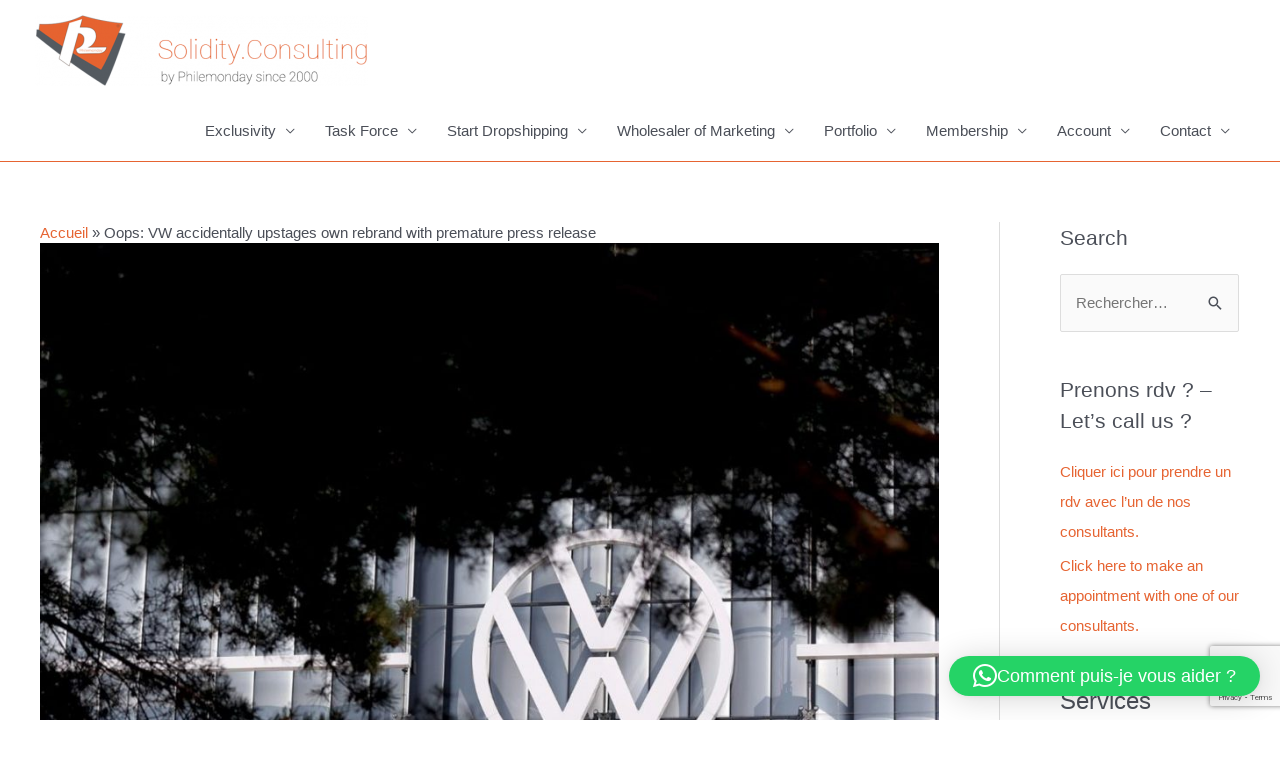

--- FILE ---
content_type: text/html; charset=UTF-8
request_url: https://solidity.consulting/2021/03/31/oops-vw-accidentally-upstages-own-rebrand-with-premature-press-release/
body_size: 39419
content:
<!DOCTYPE html>
<html lang="fr-FR">
<head>
<meta charset="UTF-8">
<meta name="viewport" content="width=device-width, initial-scale=1">
<link rel="profile" href="https://gmpg.org/xfn/11">

<meta name='robots' content='index, follow, max-image-preview:large, max-snippet:-1, max-video-preview:-1' />
	<style>img:is([sizes="auto" i], [sizes^="auto," i]) { contain-intrinsic-size: 3000px 1500px }</style>
	<meta property="og:title" content="Oops: VW accidentally upstages own rebrand with premature press release"/>
<meta property="og:description" content="Someone at the automotive brand hit “publish” a month too soon.

More about, read Source"/>
<meta property="og:image" content="https://solidity.consulting/wp-content/uploads/2021/03/pjimage5_3.jpg"/>
<meta property="og:image:width" content="1222" />
<meta property="og:image:height" content="815" />
<meta property="og:image:type" content="image/jpeg" />
<meta property="og:type" content="article"/>
<meta property="og:article:published_time" content="2021-03-31 17:04:22"/>
<meta property="og:article:modified_time" content="2021-04-01 17:13:50"/>
<meta name="twitter:card" content="summary">
<meta name="twitter:title" content="Oops: VW accidentally upstages own rebrand with premature press release"/>
<meta name="twitter:description" content="Someone at the automotive brand hit “publish” a month too soon.

More about, read Source"/>
<meta name="twitter:image" content="https://solidity.consulting/wp-content/uploads/2021/03/pjimage5_3.jpg"/>
<meta name="author" content="Team Solidity Consulting"/>

	<!-- This site is optimized with the Yoast SEO plugin v26.8 - https://yoast.com/product/yoast-seo-wordpress/ -->
	<title>Oops: VW accidentally upstages own rebrand with premature press release - Agency for Agencies | Solidity Consulting by Philemonday</title>
	<link rel="canonical" href="https://solidity.consulting/2021/03/31/oops-vw-accidentally-upstages-own-rebrand-with-premature-press-release/" />
	<meta property="og:url" content="https://solidity.consulting/2021/03/31/oops-vw-accidentally-upstages-own-rebrand-with-premature-press-release/" />
	<meta property="og:site_name" content="Agency for Agencies | Solidity Consulting by Philemonday" />
	<meta property="article:published_time" content="2021-03-31T15:04:22+00:00" />
	<meta property="article:modified_time" content="2021-04-01T15:13:50+00:00" />
	<meta property="og:image" content="https://solidity.consulting/wp-content/uploads/2021/03/pjimage5_3.jpg" />
	<meta property="og:image:width" content="1222" />
	<meta property="og:image:height" content="815" />
	<meta property="og:image:type" content="image/jpeg" />
	<meta name="author" content="Team Solidity Consulting" />
	<meta name="twitter:label1" content="Écrit par" />
	<meta name="twitter:data1" content="Team Solidity Consulting" />
	<meta name="twitter:label2" content="Durée de lecture estimée" />
	<meta name="twitter:data2" content="1 minute" />
	<script type="application/ld+json" class="yoast-schema-graph">{"@context":"https://schema.org","@graph":[{"@type":"Article","@id":"https://solidity.consulting/2021/03/31/oops-vw-accidentally-upstages-own-rebrand-with-premature-press-release/#article","isPartOf":{"@id":"https://solidity.consulting/2021/03/31/oops-vw-accidentally-upstages-own-rebrand-with-premature-press-release/"},"author":{"name":"Team Solidity Consulting","@id":"https://solidity.consulting/#/schema/person/1778698867ca643eb92c781ae25551cd"},"headline":"Oops: VW accidentally upstages own rebrand with premature press release","datePublished":"2021-03-31T15:04:22+00:00","dateModified":"2021-04-01T15:13:50+00:00","mainEntityOfPage":{"@id":"https://solidity.consulting/2021/03/31/oops-vw-accidentally-upstages-own-rebrand-with-premature-press-release/"},"wordCount":25,"publisher":{"@id":"https://solidity.consulting/#organization"},"image":{"@id":"https://solidity.consulting/2021/03/31/oops-vw-accidentally-upstages-own-rebrand-with-premature-press-release/#primaryimage"},"thumbnailUrl":"https://solidity.consulting/wp-content/uploads/2021/03/pjimage5_3.jpg","articleSection":["Blogging"],"inLanguage":"fr-FR"},{"@type":"WebPage","@id":"https://solidity.consulting/2021/03/31/oops-vw-accidentally-upstages-own-rebrand-with-premature-press-release/","url":"https://solidity.consulting/2021/03/31/oops-vw-accidentally-upstages-own-rebrand-with-premature-press-release/","name":"Oops: VW accidentally upstages own rebrand with premature press release - Agency for Agencies | Solidity Consulting by Philemonday","isPartOf":{"@id":"https://solidity.consulting/#website"},"primaryImageOfPage":{"@id":"https://solidity.consulting/2021/03/31/oops-vw-accidentally-upstages-own-rebrand-with-premature-press-release/#primaryimage"},"image":{"@id":"https://solidity.consulting/2021/03/31/oops-vw-accidentally-upstages-own-rebrand-with-premature-press-release/#primaryimage"},"thumbnailUrl":"https://solidity.consulting/wp-content/uploads/2021/03/pjimage5_3.jpg","datePublished":"2021-03-31T15:04:22+00:00","dateModified":"2021-04-01T15:13:50+00:00","breadcrumb":{"@id":"https://solidity.consulting/2021/03/31/oops-vw-accidentally-upstages-own-rebrand-with-premature-press-release/#breadcrumb"},"inLanguage":"fr-FR","potentialAction":[{"@type":"ReadAction","target":["https://solidity.consulting/2021/03/31/oops-vw-accidentally-upstages-own-rebrand-with-premature-press-release/"]}]},{"@type":"ImageObject","inLanguage":"fr-FR","@id":"https://solidity.consulting/2021/03/31/oops-vw-accidentally-upstages-own-rebrand-with-premature-press-release/#primaryimage","url":"https://solidity.consulting/wp-content/uploads/2021/03/pjimage5_3.jpg","contentUrl":"https://solidity.consulting/wp-content/uploads/2021/03/pjimage5_3.jpg","width":1222,"height":815},{"@type":"BreadcrumbList","@id":"https://solidity.consulting/2021/03/31/oops-vw-accidentally-upstages-own-rebrand-with-premature-press-release/#breadcrumb","itemListElement":[{"@type":"ListItem","position":1,"name":"Accueil","item":"https://solidity.consulting/"},{"@type":"ListItem","position":2,"name":"Oops: VW accidentally upstages own rebrand with premature press release"}]},{"@type":"WebSite","@id":"https://solidity.consulting/#website","url":"https://solidity.consulting/","name":"Agency for Agencies | Solidity Consulting by Philemonday","description":"Agency for Agencies : an Exclusiv Dropshipping Program","publisher":{"@id":"https://solidity.consulting/#organization"},"potentialAction":[{"@type":"SearchAction","target":{"@type":"EntryPoint","urlTemplate":"https://solidity.consulting/?s={search_term_string}"},"query-input":{"@type":"PropertyValueSpecification","valueRequired":true,"valueName":"search_term_string"}}],"inLanguage":"fr-FR"},{"@type":"Organization","@id":"https://solidity.consulting/#organization","name":"Agency for Agencies | Solidity Consulting by Philemonday","url":"https://solidity.consulting/","logo":{"@type":"ImageObject","inLanguage":"fr-FR","@id":"https://solidity.consulting/#/schema/logo/image/","url":"https://solidity.consulting/wp-content/uploads/2023/03/new-solidity_logo_orange_28042020_by_philemonday_250px_v7-1-1-600x128-1.png","contentUrl":"https://solidity.consulting/wp-content/uploads/2023/03/new-solidity_logo_orange_28042020_by_philemonday_250px_v7-1-1-600x128-1.png","width":600,"height":128,"caption":"Agency for Agencies | Solidity Consulting by Philemonday"},"image":{"@id":"https://solidity.consulting/#/schema/logo/image/"}},{"@type":"Person","@id":"https://solidity.consulting/#/schema/person/1778698867ca643eb92c781ae25551cd","name":"Team Solidity Consulting","image":{"@type":"ImageObject","inLanguage":"fr-FR","@id":"https://solidity.consulting/#/schema/person/image/","url":"https://secure.gravatar.com/avatar/0e6b4e35ba191fe03e1a19c1403b5dc1ffc8c24c7b2ea2ec753daf8da598f1ed?s=96&d=mm&r=g","contentUrl":"https://secure.gravatar.com/avatar/0e6b4e35ba191fe03e1a19c1403b5dc1ffc8c24c7b2ea2ec753daf8da598f1ed?s=96&d=mm&r=g","caption":"Team Solidity Consulting"},"url":"https://solidity.consulting/author/mlubac_admin/"}]}</script>
	<!-- / Yoast SEO plugin. -->


<link rel='dns-prefetch' href='//www.googletagmanager.com' />
<link rel="alternate" type="application/rss+xml" title="Agency for Agencies | Solidity Consulting by Philemonday &raquo; Flux" href="https://solidity.consulting/feed/" />
<link rel="alternate" type="application/rss+xml" title="Agency for Agencies | Solidity Consulting by Philemonday &raquo; Flux des commentaires" href="https://solidity.consulting/comments/feed/" />
<script>
window._wpemojiSettings = {"baseUrl":"https:\/\/s.w.org\/images\/core\/emoji\/16.0.1\/72x72\/","ext":".png","svgUrl":"https:\/\/s.w.org\/images\/core\/emoji\/16.0.1\/svg\/","svgExt":".svg","source":{"concatemoji":"https:\/\/solidity.consulting\/wp-includes\/js\/wp-emoji-release.min.js?ver=e08accf0d1f64a5e5a85a98e08912122"}};
/*! This file is auto-generated */
!function(s,n){var o,i,e;function c(e){try{var t={supportTests:e,timestamp:(new Date).valueOf()};sessionStorage.setItem(o,JSON.stringify(t))}catch(e){}}function p(e,t,n){e.clearRect(0,0,e.canvas.width,e.canvas.height),e.fillText(t,0,0);var t=new Uint32Array(e.getImageData(0,0,e.canvas.width,e.canvas.height).data),a=(e.clearRect(0,0,e.canvas.width,e.canvas.height),e.fillText(n,0,0),new Uint32Array(e.getImageData(0,0,e.canvas.width,e.canvas.height).data));return t.every(function(e,t){return e===a[t]})}function u(e,t){e.clearRect(0,0,e.canvas.width,e.canvas.height),e.fillText(t,0,0);for(var n=e.getImageData(16,16,1,1),a=0;a<n.data.length;a++)if(0!==n.data[a])return!1;return!0}function f(e,t,n,a){switch(t){case"flag":return n(e,"\ud83c\udff3\ufe0f\u200d\u26a7\ufe0f","\ud83c\udff3\ufe0f\u200b\u26a7\ufe0f")?!1:!n(e,"\ud83c\udde8\ud83c\uddf6","\ud83c\udde8\u200b\ud83c\uddf6")&&!n(e,"\ud83c\udff4\udb40\udc67\udb40\udc62\udb40\udc65\udb40\udc6e\udb40\udc67\udb40\udc7f","\ud83c\udff4\u200b\udb40\udc67\u200b\udb40\udc62\u200b\udb40\udc65\u200b\udb40\udc6e\u200b\udb40\udc67\u200b\udb40\udc7f");case"emoji":return!a(e,"\ud83e\udedf")}return!1}function g(e,t,n,a){var r="undefined"!=typeof WorkerGlobalScope&&self instanceof WorkerGlobalScope?new OffscreenCanvas(300,150):s.createElement("canvas"),o=r.getContext("2d",{willReadFrequently:!0}),i=(o.textBaseline="top",o.font="600 32px Arial",{});return e.forEach(function(e){i[e]=t(o,e,n,a)}),i}function t(e){var t=s.createElement("script");t.src=e,t.defer=!0,s.head.appendChild(t)}"undefined"!=typeof Promise&&(o="wpEmojiSettingsSupports",i=["flag","emoji"],n.supports={everything:!0,everythingExceptFlag:!0},e=new Promise(function(e){s.addEventListener("DOMContentLoaded",e,{once:!0})}),new Promise(function(t){var n=function(){try{var e=JSON.parse(sessionStorage.getItem(o));if("object"==typeof e&&"number"==typeof e.timestamp&&(new Date).valueOf()<e.timestamp+604800&&"object"==typeof e.supportTests)return e.supportTests}catch(e){}return null}();if(!n){if("undefined"!=typeof Worker&&"undefined"!=typeof OffscreenCanvas&&"undefined"!=typeof URL&&URL.createObjectURL&&"undefined"!=typeof Blob)try{var e="postMessage("+g.toString()+"("+[JSON.stringify(i),f.toString(),p.toString(),u.toString()].join(",")+"));",a=new Blob([e],{type:"text/javascript"}),r=new Worker(URL.createObjectURL(a),{name:"wpTestEmojiSupports"});return void(r.onmessage=function(e){c(n=e.data),r.terminate(),t(n)})}catch(e){}c(n=g(i,f,p,u))}t(n)}).then(function(e){for(var t in e)n.supports[t]=e[t],n.supports.everything=n.supports.everything&&n.supports[t],"flag"!==t&&(n.supports.everythingExceptFlag=n.supports.everythingExceptFlag&&n.supports[t]);n.supports.everythingExceptFlag=n.supports.everythingExceptFlag&&!n.supports.flag,n.DOMReady=!1,n.readyCallback=function(){n.DOMReady=!0}}).then(function(){return e}).then(function(){var e;n.supports.everything||(n.readyCallback(),(e=n.source||{}).concatemoji?t(e.concatemoji):e.wpemoji&&e.twemoji&&(t(e.twemoji),t(e.wpemoji)))}))}((window,document),window._wpemojiSettings);
</script>
<link rel='stylesheet' id='astra-theme-css-css' href='https://solidity.consulting/wp-content/themes/astra/assets/css/minified/style.min.css?ver=4.0.2' media='all' />
<style id='astra-theme-css-inline-css'>
.ast-no-sidebar .entry-content .alignfull {margin-left: calc( -50vw + 50%);margin-right: calc( -50vw + 50%);max-width: 100vw;width: 100vw;}.ast-no-sidebar .entry-content .alignwide {margin-left: calc(-41vw + 50%);margin-right: calc(-41vw + 50%);max-width: unset;width: unset;}.ast-no-sidebar .entry-content .alignfull .alignfull,.ast-no-sidebar .entry-content .alignfull .alignwide,.ast-no-sidebar .entry-content .alignwide .alignfull,.ast-no-sidebar .entry-content .alignwide .alignwide,.ast-no-sidebar .entry-content .wp-block-column .alignfull,.ast-no-sidebar .entry-content .wp-block-column .alignwide{width: 100%;margin-left: auto;margin-right: auto;}.wp-block-gallery,.blocks-gallery-grid {margin: 0;}.wp-block-separator {max-width: 100px;}.wp-block-separator.is-style-wide,.wp-block-separator.is-style-dots {max-width: none;}.entry-content .has-2-columns .wp-block-column:first-child {padding-right: 10px;}.entry-content .has-2-columns .wp-block-column:last-child {padding-left: 10px;}@media (max-width: 782px) {.entry-content .wp-block-columns .wp-block-column {flex-basis: 100%;}.entry-content .has-2-columns .wp-block-column:first-child {padding-right: 0;}.entry-content .has-2-columns .wp-block-column:last-child {padding-left: 0;}}body .entry-content .wp-block-latest-posts {margin-left: 0;}body .entry-content .wp-block-latest-posts li {list-style: none;}.ast-no-sidebar .ast-container .entry-content .wp-block-latest-posts {margin-left: 0;}.ast-header-break-point .entry-content .alignwide {margin-left: auto;margin-right: auto;}.entry-content .blocks-gallery-item img {margin-bottom: auto;}.wp-block-pullquote {border-top: 4px solid #555d66;border-bottom: 4px solid #555d66;color: #40464d;}:root{--ast-container-default-xlg-padding:6.67em;--ast-container-default-lg-padding:5.67em;--ast-container-default-slg-padding:4.34em;--ast-container-default-md-padding:3.34em;--ast-container-default-sm-padding:6.67em;--ast-container-default-xs-padding:2.4em;--ast-container-default-xxs-padding:1.4em;--ast-code-block-background:#EEEEEE;--ast-comment-inputs-background:#FAFAFA;}html{font-size:93.75%;}a,.page-title{color:#e66432;}a:hover,a:focus{color:var(--ast-global-color-1);}body,button,input,select,textarea,.ast-button,.ast-custom-button{font-family:-apple-system,BlinkMacSystemFont,Segoe UI,Roboto,Oxygen-Sans,Ubuntu,Cantarell,Helvetica Neue,sans-serif;font-weight:inherit;font-size:15px;font-size:1rem;line-height:1.6em;}blockquote{color:var(--ast-global-color-3);}.site-title{font-size:35px;font-size:2.3333333333333rem;display:none;}header .custom-logo-link img{max-width:333px;}.astra-logo-svg{width:333px;}.site-header .site-description{font-size:15px;font-size:1rem;display:none;}.entry-title{font-size:30px;font-size:2rem;}h1,.entry-content h1{font-size:40px;font-size:2.6666666666667rem;line-height:1.4em;}h2,.entry-content h2{font-size:30px;font-size:2rem;line-height:1.25em;}h3,.entry-content h3{font-size:25px;font-size:1.6666666666667rem;line-height:1.2em;}h4,.entry-content h4{font-size:20px;font-size:1.3333333333333rem;line-height:1.2em;}h5,.entry-content h5{font-size:18px;font-size:1.2rem;line-height:1.2em;}h6,.entry-content h6{font-size:15px;font-size:1rem;line-height:1.25em;}::selection{background-color:#e66432;color:#000000;}body,h1,.entry-title a,.entry-content h1,h2,.entry-content h2,h3,.entry-content h3,h4,.entry-content h4,h5,.entry-content h5,h6,.entry-content h6{color:var(--ast-global-color-3);}.tagcloud a:hover,.tagcloud a:focus,.tagcloud a.current-item{color:#000000;border-color:#e66432;background-color:#e66432;}input:focus,input[type="text"]:focus,input[type="email"]:focus,input[type="url"]:focus,input[type="password"]:focus,input[type="reset"]:focus,input[type="search"]:focus,textarea:focus{border-color:#e66432;}input[type="radio"]:checked,input[type=reset],input[type="checkbox"]:checked,input[type="checkbox"]:hover:checked,input[type="checkbox"]:focus:checked,input[type=range]::-webkit-slider-thumb{border-color:#e66432;background-color:#e66432;box-shadow:none;}.site-footer a:hover + .post-count,.site-footer a:focus + .post-count{background:#e66432;border-color:#e66432;}.single .nav-links .nav-previous,.single .nav-links .nav-next{color:#e66432;}.entry-meta,.entry-meta *{line-height:1.45;color:#e66432;}.entry-meta a:hover,.entry-meta a:hover *,.entry-meta a:focus,.entry-meta a:focus *,.page-links > .page-link,.page-links .page-link:hover,.post-navigation a:hover{color:var(--ast-global-color-1);}#cat option,.secondary .calendar_wrap thead a,.secondary .calendar_wrap thead a:visited{color:#e66432;}.secondary .calendar_wrap #today,.ast-progress-val span{background:#e66432;}.secondary a:hover + .post-count,.secondary a:focus + .post-count{background:#e66432;border-color:#e66432;}.calendar_wrap #today > a{color:#000000;}.page-links .page-link,.single .post-navigation a{color:#e66432;}.widget-title{font-size:21px;font-size:1.4rem;color:var(--ast-global-color-3);}#secondary,#secondary button,#secondary input,#secondary select,#secondary textarea{font-size:15px;font-size:1rem;}.main-header-menu .menu-link,.ast-header-custom-item a{color:var(--ast-global-color-3);}.main-header-menu .menu-item:hover > .menu-link,.main-header-menu .menu-item:hover > .ast-menu-toggle,.main-header-menu .ast-masthead-custom-menu-items a:hover,.main-header-menu .menu-item.focus > .menu-link,.main-header-menu .menu-item.focus > .ast-menu-toggle,.main-header-menu .current-menu-item > .menu-link,.main-header-menu .current-menu-ancestor > .menu-link,.main-header-menu .current-menu-item > .ast-menu-toggle,.main-header-menu .current-menu-ancestor > .ast-menu-toggle{color:#e66432;}.header-main-layout-3 .ast-main-header-bar-alignment{margin-right:auto;}.header-main-layout-2 .site-header-section-left .ast-site-identity{text-align:left;}.ast-logo-title-inline .site-logo-img{padding-right:1em;}.site-logo-img img{ transition:all 0.2s linear;}.ast-header-break-point .ast-mobile-menu-buttons-minimal.menu-toggle{background:transparent;color:#e66432;}.ast-header-break-point .ast-mobile-menu-buttons-outline.menu-toggle{background:transparent;border:1px solid #e66432;color:#e66432;}.ast-header-break-point .ast-mobile-menu-buttons-fill.menu-toggle{background:#e66432;}#secondary {margin: 4em 0 2.5em;word-break: break-word;line-height: 2;}#secondary li {margin-bottom: 0.25em;}#secondary li:last-child {margin-bottom: 0;}@media (max-width: 768px) {.js_active .ast-plain-container.ast-single-post #secondary {margin-top: 1.5em;}}.ast-separate-container.ast-two-container #secondary .widget {background-color: #fff;padding: 2em;margin-bottom: 2em;}@media (min-width: 993px) {.ast-left-sidebar #secondary {padding-right: 60px;}.ast-right-sidebar #secondary {padding-left: 60px;}}@media (max-width: 993px) {.ast-right-sidebar #secondary {padding-left: 30px;}.ast-left-sidebar #secondary {padding-right: 30px;}}.ast-small-footer{color:#ffffff;}.ast-small-footer a{color:#f7a307;}.ast-small-footer a:hover{color:#f59304;}.footer-adv .footer-adv-overlay{border-top-style:solid;border-top-color:#ffffff;}.footer-adv .widget-title,.footer-adv .widget-title a{color:#f7ad06;}.footer-adv{color:#ffffff;}.footer-adv a{color:#f0a00d;}.footer-adv .tagcloud a:hover,.footer-adv .tagcloud a.current-item{border-color:#f0a00d;background-color:#f0a00d;}.footer-adv a:hover,.footer-adv .no-widget-text a:hover,.footer-adv a:focus,.footer-adv .no-widget-text a:focus{color:#ffb300;}.footer-adv .calendar_wrap #today,.footer-adv a:hover + .post-count{background-color:#f0a00d;}.footer-adv-overlay{background-color:#c7c7c7;;}.wp-block-buttons.aligncenter{justify-content:center;}@media (min-width:1200px){.wp-block-group .has-background{padding:20px;}}@media (min-width:1200px){.ast-plain-container.ast-right-sidebar .entry-content .wp-block-group.alignwide,.ast-plain-container.ast-left-sidebar .entry-content .wp-block-group.alignwide,.ast-plain-container.ast-right-sidebar .entry-content .wp-block-group.alignfull,.ast-plain-container.ast-left-sidebar .entry-content .wp-block-group.alignfull{padding-left:20px;padding-right:20px;}}@media (min-width:1200px){.wp-block-cover-image.alignwide .wp-block-cover__inner-container,.wp-block-cover.alignwide .wp-block-cover__inner-container,.wp-block-cover-image.alignfull .wp-block-cover__inner-container,.wp-block-cover.alignfull .wp-block-cover__inner-container{width:100%;}}.wp-block-image.aligncenter{margin-left:auto;margin-right:auto;}.wp-block-table.aligncenter{margin-left:auto;margin-right:auto;}@media (max-width:921px){.ast-separate-container #primary,.ast-separate-container #secondary{padding:1.5em 0;}#primary,#secondary{padding:1.5em 0;margin:0;}.ast-left-sidebar #content > .ast-container{display:flex;flex-direction:column-reverse;width:100%;}.ast-separate-container .ast-article-post,.ast-separate-container .ast-article-single{padding:1.5em 2.14em;}.ast-author-box img.avatar{margin:20px 0 0 0;}}@media (max-width:921px){#secondary.secondary{padding-top:0;}.ast-separate-container.ast-right-sidebar #secondary{padding-left:1em;padding-right:1em;}.ast-separate-container.ast-two-container #secondary{padding-left:0;padding-right:0;}.ast-page-builder-template .entry-header #secondary,.ast-page-builder-template #secondary{margin-top:1.5em;}}@media (max-width:921px){.ast-right-sidebar #primary{padding-right:0;}.ast-page-builder-template.ast-left-sidebar #secondary,.ast-page-builder-template.ast-right-sidebar #secondary{padding-right:20px;padding-left:20px;}.ast-right-sidebar #secondary,.ast-left-sidebar #primary{padding-left:0;}.ast-left-sidebar #secondary{padding-right:0;}}@media (min-width:922px){.ast-separate-container.ast-right-sidebar #primary,.ast-separate-container.ast-left-sidebar #primary{border:0;}.search-no-results.ast-separate-container #primary{margin-bottom:4em;}}@media (min-width:922px){.ast-right-sidebar #primary{border-right:1px solid var(--ast-border-color);}.ast-left-sidebar #primary{border-left:1px solid var(--ast-border-color);}.ast-right-sidebar #secondary{border-left:1px solid var(--ast-border-color);margin-left:-1px;}.ast-left-sidebar #secondary{border-right:1px solid var(--ast-border-color);margin-right:-1px;}.ast-separate-container.ast-two-container.ast-right-sidebar #secondary{padding-left:30px;padding-right:0;}.ast-separate-container.ast-two-container.ast-left-sidebar #secondary{padding-right:30px;padding-left:0;}.ast-separate-container.ast-right-sidebar #secondary,.ast-separate-container.ast-left-sidebar #secondary{border:0;margin-left:auto;margin-right:auto;}.ast-separate-container.ast-two-container #secondary .widget:last-child{margin-bottom:0;}}.wp-block-button .wp-block-button__link{color:#000000;}.wp-block-button .wp-block-button__link:hover,.wp-block-button .wp-block-button__link:focus{color:#ffffff;background-color:var(--ast-global-color-1);border-color:var(--ast-global-color-1);}.elementor-widget-heading h1.elementor-heading-title{line-height:1.4em;}.elementor-widget-heading h2.elementor-heading-title{line-height:1.25em;}.elementor-widget-heading h3.elementor-heading-title{line-height:1.2em;}.elementor-widget-heading h4.elementor-heading-title{line-height:1.2em;}.elementor-widget-heading h5.elementor-heading-title{line-height:1.2em;}.elementor-widget-heading h6.elementor-heading-title{line-height:1.25em;}.wp-block-button .wp-block-button__link{border-top-width:0;border-right-width:0;border-left-width:0;border-bottom-width:0;border-color:#e66432;background-color:#e66432;color:#000000;font-family:inherit;font-weight:inherit;line-height:1em;border-radius:2px;padding-top:10px;padding-right:40px;padding-bottom:10px;padding-left:40px;}.menu-toggle,button,.ast-button,.ast-custom-button,.button,input#submit,input[type="button"],input[type="submit"],input[type="reset"]{border-style:solid;border-top-width:0;border-right-width:0;border-left-width:0;border-bottom-width:0;color:#000000;border-color:#e66432;background-color:#e66432;border-radius:2px;padding-top:10px;padding-right:40px;padding-bottom:10px;padding-left:40px;font-family:inherit;font-weight:inherit;line-height:1em;}button:focus,.menu-toggle:hover,button:hover,.ast-button:hover,.ast-custom-button:hover .button:hover,.ast-custom-button:hover ,input[type=reset]:hover,input[type=reset]:focus,input#submit:hover,input#submit:focus,input[type="button"]:hover,input[type="button"]:focus,input[type="submit"]:hover,input[type="submit"]:focus{color:#ffffff;background-color:var(--ast-global-color-1);border-color:var(--ast-global-color-1);}@media (min-width:544px){.ast-container{max-width:100%;}}@media (max-width:544px){.ast-separate-container .ast-article-post,.ast-separate-container .ast-article-single,.ast-separate-container .comments-title,.ast-separate-container .ast-archive-description{padding:1.5em 1em;}.ast-separate-container #content .ast-container{padding-left:0.54em;padding-right:0.54em;}.ast-separate-container .ast-comment-list li.depth-1{padding:1.5em 1em;margin-bottom:1.5em;}.ast-separate-container .ast-comment-list .bypostauthor{padding:.5em;}.ast-search-menu-icon.ast-dropdown-active .search-field{width:170px;}.ast-separate-container #secondary{padding-top:0;}.ast-separate-container.ast-two-container #secondary .widget{margin-bottom:1.5em;padding-left:1em;padding-right:1em;}.site-branding img,.site-header .site-logo-img .custom-logo-link img{max-width:100%;}}@media (max-width:921px){.ast-mobile-header-stack .main-header-bar .ast-search-menu-icon{display:inline-block;}.ast-header-break-point.ast-header-custom-item-outside .ast-mobile-header-stack .main-header-bar .ast-search-icon{margin:0;}.ast-comment-avatar-wrap img{max-width:2.5em;}.ast-separate-container .ast-comment-list li.depth-1{padding:1.5em 2.14em;}.ast-separate-container .comment-respond{padding:2em 2.14em;}.ast-comment-meta{padding:0 1.8888em 1.3333em;}}.footer-adv .tagcloud a:hover,.footer-adv .tagcloud a.current-item{color:#000000;}.footer-adv .calendar_wrap #today{color:#000000;}.ast-no-sidebar.ast-separate-container .entry-content .alignfull {margin-left: -6.67em;margin-right: -6.67em;width: auto;}@media (max-width: 1200px) {.ast-no-sidebar.ast-separate-container .entry-content .alignfull {margin-left: -2.4em;margin-right: -2.4em;}}@media (max-width: 768px) {.ast-no-sidebar.ast-separate-container .entry-content .alignfull {margin-left: -2.14em;margin-right: -2.14em;}}@media (max-width: 544px) {.ast-no-sidebar.ast-separate-container .entry-content .alignfull {margin-left: -1em;margin-right: -1em;}}.ast-no-sidebar.ast-separate-container .entry-content .alignwide {margin-left: -20px;margin-right: -20px;}.ast-no-sidebar.ast-separate-container .entry-content .wp-block-column .alignfull,.ast-no-sidebar.ast-separate-container .entry-content .wp-block-column .alignwide {margin-left: auto;margin-right: auto;width: 100%;}@media (max-width:921px){.site-title{display:none;}.site-header .site-description{display:none;}.entry-title{font-size:30px;}h1,.entry-content h1{font-size:30px;}h2,.entry-content h2{font-size:25px;}h3,.entry-content h3{font-size:20px;}}@media (max-width:544px){.site-title{display:none;}.site-header .site-description{display:none;}.entry-title{font-size:30px;}h1,.entry-content h1{font-size:30px;}h2,.entry-content h2{font-size:25px;}h3,.entry-content h3{font-size:20px;}}@media (max-width:921px){html{font-size:85.5%;}}@media (max-width:544px){html{font-size:85.5%;}}@media (min-width:922px){.ast-container{max-width:1240px;}}@font-face {font-family: "Astra";src: url(https://solidity.consulting/wp-content/themes/astra/assets/fonts/astra.woff) format("woff"),url(https://solidity.consulting/wp-content/themes/astra/assets/fonts/astra.ttf) format("truetype"),url(https://solidity.consulting/wp-content/themes/astra/assets/fonts/astra.svg#astra) format("svg");font-weight: normal;font-style: normal;font-display: fallback;}@media (max-width:720px) {.main-header-bar .main-header-bar-navigation{display:none;}}.ast-desktop .main-header-menu.submenu-with-border .sub-menu,.ast-desktop .main-header-menu.submenu-with-border .astra-full-megamenu-wrapper{border-color:#e66432;}.ast-desktop .main-header-menu.submenu-with-border .sub-menu{border-top-width:2px;border-right-width:0px;border-left-width:0px;border-bottom-width:0px;border-style:solid;}.ast-desktop .main-header-menu.submenu-with-border .sub-menu .sub-menu{top:-2px;}.ast-desktop .main-header-menu.submenu-with-border .sub-menu .menu-link,.ast-desktop .main-header-menu.submenu-with-border .children .menu-link{border-bottom-width:0px;border-style:solid;border-color:#eaeaea;}@media (min-width:922px){.main-header-menu .sub-menu .menu-item.ast-left-align-sub-menu:hover > .sub-menu,.main-header-menu .sub-menu .menu-item.ast-left-align-sub-menu.focus > .sub-menu{margin-left:-0px;}}.ast-small-footer{border-top-style:solid;border-top-width:1px;border-top-color:#7a7a7a;}.ast-small-footer-wrap{text-align:center;}.ast-header-break-point.ast-header-custom-item-inside .main-header-bar .main-header-bar-navigation .ast-search-icon {display: none;}.ast-header-break-point.ast-header-custom-item-inside .main-header-bar .ast-search-menu-icon .search-form {padding: 0;display: block;overflow: hidden;}.ast-header-break-point .ast-header-custom-item .widget:last-child {margin-bottom: 1em;}.ast-header-custom-item .widget {margin: 0.5em;display: inline-block;vertical-align: middle;}.ast-header-custom-item .widget p {margin-bottom: 0;}.ast-header-custom-item .widget li {width: auto;}.ast-header-custom-item-inside .button-custom-menu-item .menu-link {display: none;}.ast-header-custom-item-inside.ast-header-break-point .button-custom-menu-item .ast-custom-button-link {display: none;}.ast-header-custom-item-inside.ast-header-break-point .button-custom-menu-item .menu-link {display: block;}.ast-header-break-point.ast-header-custom-item-outside .main-header-bar .ast-search-icon {margin-right: 1em;}.ast-header-break-point.ast-header-custom-item-inside .main-header-bar .ast-search-menu-icon .search-field,.ast-header-break-point.ast-header-custom-item-inside .main-header-bar .ast-search-menu-icon.ast-inline-search .search-field {width: 100%;padding-right: 5.5em;}.ast-header-break-point.ast-header-custom-item-inside .main-header-bar .ast-search-menu-icon .search-submit {display: block;position: absolute;height: 100%;top: 0;right: 0;padding: 0 1em;border-radius: 0;}.ast-header-break-point .ast-header-custom-item .ast-masthead-custom-menu-items {padding-left: 20px;padding-right: 20px;margin-bottom: 1em;margin-top: 1em;}.ast-header-custom-item-inside.ast-header-break-point .button-custom-menu-item {padding-left: 0;padding-right: 0;margin-top: 0;margin-bottom: 0;}.astra-icon-down_arrow::after {content: "\e900";font-family: Astra;}.astra-icon-close::after {content: "\e5cd";font-family: Astra;}.astra-icon-drag_handle::after {content: "\e25d";font-family: Astra;}.astra-icon-format_align_justify::after {content: "\e235";font-family: Astra;}.astra-icon-menu::after {content: "\e5d2";font-family: Astra;}.astra-icon-reorder::after {content: "\e8fe";font-family: Astra;}.astra-icon-search::after {content: "\e8b6";font-family: Astra;}.astra-icon-zoom_in::after {content: "\e56b";font-family: Astra;}.astra-icon-check-circle::after {content: "\e901";font-family: Astra;}.astra-icon-shopping-cart::after {content: "\f07a";font-family: Astra;}.astra-icon-shopping-bag::after {content: "\f290";font-family: Astra;}.astra-icon-shopping-basket::after {content: "\f291";font-family: Astra;}.astra-icon-circle-o::after {content: "\e903";font-family: Astra;}.astra-icon-certificate::after {content: "\e902";font-family: Astra;}blockquote {padding: 1.2em;}:root .has-ast-global-color-0-color{color:var(--ast-global-color-0);}:root .has-ast-global-color-0-background-color{background-color:var(--ast-global-color-0);}:root .wp-block-button .has-ast-global-color-0-color{color:var(--ast-global-color-0);}:root .wp-block-button .has-ast-global-color-0-background-color{background-color:var(--ast-global-color-0);}:root .has-ast-global-color-1-color{color:var(--ast-global-color-1);}:root .has-ast-global-color-1-background-color{background-color:var(--ast-global-color-1);}:root .wp-block-button .has-ast-global-color-1-color{color:var(--ast-global-color-1);}:root .wp-block-button .has-ast-global-color-1-background-color{background-color:var(--ast-global-color-1);}:root .has-ast-global-color-2-color{color:var(--ast-global-color-2);}:root .has-ast-global-color-2-background-color{background-color:var(--ast-global-color-2);}:root .wp-block-button .has-ast-global-color-2-color{color:var(--ast-global-color-2);}:root .wp-block-button .has-ast-global-color-2-background-color{background-color:var(--ast-global-color-2);}:root .has-ast-global-color-3-color{color:var(--ast-global-color-3);}:root .has-ast-global-color-3-background-color{background-color:var(--ast-global-color-3);}:root .wp-block-button .has-ast-global-color-3-color{color:var(--ast-global-color-3);}:root .wp-block-button .has-ast-global-color-3-background-color{background-color:var(--ast-global-color-3);}:root .has-ast-global-color-4-color{color:var(--ast-global-color-4);}:root .has-ast-global-color-4-background-color{background-color:var(--ast-global-color-4);}:root .wp-block-button .has-ast-global-color-4-color{color:var(--ast-global-color-4);}:root .wp-block-button .has-ast-global-color-4-background-color{background-color:var(--ast-global-color-4);}:root .has-ast-global-color-5-color{color:var(--ast-global-color-5);}:root .has-ast-global-color-5-background-color{background-color:var(--ast-global-color-5);}:root .wp-block-button .has-ast-global-color-5-color{color:var(--ast-global-color-5);}:root .wp-block-button .has-ast-global-color-5-background-color{background-color:var(--ast-global-color-5);}:root .has-ast-global-color-6-color{color:var(--ast-global-color-6);}:root .has-ast-global-color-6-background-color{background-color:var(--ast-global-color-6);}:root .wp-block-button .has-ast-global-color-6-color{color:var(--ast-global-color-6);}:root .wp-block-button .has-ast-global-color-6-background-color{background-color:var(--ast-global-color-6);}:root .has-ast-global-color-7-color{color:var(--ast-global-color-7);}:root .has-ast-global-color-7-background-color{background-color:var(--ast-global-color-7);}:root .wp-block-button .has-ast-global-color-7-color{color:var(--ast-global-color-7);}:root .wp-block-button .has-ast-global-color-7-background-color{background-color:var(--ast-global-color-7);}:root .has-ast-global-color-8-color{color:var(--ast-global-color-8);}:root .has-ast-global-color-8-background-color{background-color:var(--ast-global-color-8);}:root .wp-block-button .has-ast-global-color-8-color{color:var(--ast-global-color-8);}:root .wp-block-button .has-ast-global-color-8-background-color{background-color:var(--ast-global-color-8);}:root{--ast-global-color-0:#0170B9;--ast-global-color-1:#3a3a3a;--ast-global-color-2:#3a3a3a;--ast-global-color-3:#4B4F58;--ast-global-color-4:#F5F5F5;--ast-global-color-5:#FFFFFF;--ast-global-color-6:#E5E5E5;--ast-global-color-7:#424242;--ast-global-color-8:#000000;}:root {--ast-border-color : #dddddd;}#masthead .ast-container,.ast-header-breadcrumb .ast-container{max-width:100%;padding-left:35px;padding-right:35px;}@media (max-width:720px){#masthead .ast-container,.ast-header-breadcrumb .ast-container{padding-left:20px;padding-right:20px;}}.ast-header-break-point.ast-header-custom-item-inside .main-header-bar .main-header-bar-navigation .ast-search-icon {display: none;}.ast-header-break-point.ast-header-custom-item-inside .main-header-bar .ast-search-menu-icon .search-form {padding: 0;display: block;overflow: hidden;}.ast-header-break-point .ast-header-custom-item .widget:last-child {margin-bottom: 1em;}.ast-header-custom-item .widget {margin: 0.5em;display: inline-block;vertical-align: middle;}.ast-header-custom-item .widget p {margin-bottom: 0;}.ast-header-custom-item .widget li {width: auto;}.ast-header-custom-item-inside .button-custom-menu-item .menu-link {display: none;}.ast-header-custom-item-inside.ast-header-break-point .button-custom-menu-item .ast-custom-button-link {display: none;}.ast-header-custom-item-inside.ast-header-break-point .button-custom-menu-item .menu-link {display: block;}.ast-header-break-point.ast-header-custom-item-outside .main-header-bar .ast-search-icon {margin-right: 1em;}.ast-header-break-point.ast-header-custom-item-inside .main-header-bar .ast-search-menu-icon .search-field,.ast-header-break-point.ast-header-custom-item-inside .main-header-bar .ast-search-menu-icon.ast-inline-search .search-field {width: 100%;padding-right: 5.5em;}.ast-header-break-point.ast-header-custom-item-inside .main-header-bar .ast-search-menu-icon .search-submit {display: block;position: absolute;height: 100%;top: 0;right: 0;padding: 0 1em;border-radius: 0;}.ast-header-break-point .ast-header-custom-item .ast-masthead-custom-menu-items {padding-left: 20px;padding-right: 20px;margin-bottom: 1em;margin-top: 1em;}.ast-header-custom-item-inside.ast-header-break-point .button-custom-menu-item {padding-left: 0;padding-right: 0;margin-top: 0;margin-bottom: 0;}.astra-icon-down_arrow::after {content: "\e900";font-family: Astra;}.astra-icon-close::after {content: "\e5cd";font-family: Astra;}.astra-icon-drag_handle::after {content: "\e25d";font-family: Astra;}.astra-icon-format_align_justify::after {content: "\e235";font-family: Astra;}.astra-icon-menu::after {content: "\e5d2";font-family: Astra;}.astra-icon-reorder::after {content: "\e8fe";font-family: Astra;}.astra-icon-search::after {content: "\e8b6";font-family: Astra;}.astra-icon-zoom_in::after {content: "\e56b";font-family: Astra;}.astra-icon-check-circle::after {content: "\e901";font-family: Astra;}.astra-icon-shopping-cart::after {content: "\f07a";font-family: Astra;}.astra-icon-shopping-bag::after {content: "\f290";font-family: Astra;}.astra-icon-shopping-basket::after {content: "\f291";font-family: Astra;}.astra-icon-circle-o::after {content: "\e903";font-family: Astra;}.astra-icon-certificate::after {content: "\e902";font-family: Astra;}blockquote {padding: 1.2em;}:root .has-ast-global-color-0-color{color:var(--ast-global-color-0);}:root .has-ast-global-color-0-background-color{background-color:var(--ast-global-color-0);}:root .wp-block-button .has-ast-global-color-0-color{color:var(--ast-global-color-0);}:root .wp-block-button .has-ast-global-color-0-background-color{background-color:var(--ast-global-color-0);}:root .has-ast-global-color-1-color{color:var(--ast-global-color-1);}:root .has-ast-global-color-1-background-color{background-color:var(--ast-global-color-1);}:root .wp-block-button .has-ast-global-color-1-color{color:var(--ast-global-color-1);}:root .wp-block-button .has-ast-global-color-1-background-color{background-color:var(--ast-global-color-1);}:root .has-ast-global-color-2-color{color:var(--ast-global-color-2);}:root .has-ast-global-color-2-background-color{background-color:var(--ast-global-color-2);}:root .wp-block-button .has-ast-global-color-2-color{color:var(--ast-global-color-2);}:root .wp-block-button .has-ast-global-color-2-background-color{background-color:var(--ast-global-color-2);}:root .has-ast-global-color-3-color{color:var(--ast-global-color-3);}:root .has-ast-global-color-3-background-color{background-color:var(--ast-global-color-3);}:root .wp-block-button .has-ast-global-color-3-color{color:var(--ast-global-color-3);}:root .wp-block-button .has-ast-global-color-3-background-color{background-color:var(--ast-global-color-3);}:root .has-ast-global-color-4-color{color:var(--ast-global-color-4);}:root .has-ast-global-color-4-background-color{background-color:var(--ast-global-color-4);}:root .wp-block-button .has-ast-global-color-4-color{color:var(--ast-global-color-4);}:root .wp-block-button .has-ast-global-color-4-background-color{background-color:var(--ast-global-color-4);}:root .has-ast-global-color-5-color{color:var(--ast-global-color-5);}:root .has-ast-global-color-5-background-color{background-color:var(--ast-global-color-5);}:root .wp-block-button .has-ast-global-color-5-color{color:var(--ast-global-color-5);}:root .wp-block-button .has-ast-global-color-5-background-color{background-color:var(--ast-global-color-5);}:root .has-ast-global-color-6-color{color:var(--ast-global-color-6);}:root .has-ast-global-color-6-background-color{background-color:var(--ast-global-color-6);}:root .wp-block-button .has-ast-global-color-6-color{color:var(--ast-global-color-6);}:root .wp-block-button .has-ast-global-color-6-background-color{background-color:var(--ast-global-color-6);}:root .has-ast-global-color-7-color{color:var(--ast-global-color-7);}:root .has-ast-global-color-7-background-color{background-color:var(--ast-global-color-7);}:root .wp-block-button .has-ast-global-color-7-color{color:var(--ast-global-color-7);}:root .wp-block-button .has-ast-global-color-7-background-color{background-color:var(--ast-global-color-7);}:root .has-ast-global-color-8-color{color:var(--ast-global-color-8);}:root .has-ast-global-color-8-background-color{background-color:var(--ast-global-color-8);}:root .wp-block-button .has-ast-global-color-8-color{color:var(--ast-global-color-8);}:root .wp-block-button .has-ast-global-color-8-background-color{background-color:var(--ast-global-color-8);}:root{--ast-global-color-0:#0170B9;--ast-global-color-1:#3a3a3a;--ast-global-color-2:#3a3a3a;--ast-global-color-3:#4B4F58;--ast-global-color-4:#F5F5F5;--ast-global-color-5:#FFFFFF;--ast-global-color-6:#E5E5E5;--ast-global-color-7:#424242;--ast-global-color-8:#000000;}:root {--ast-border-color : #dddddd;}#masthead .ast-container,.ast-header-breadcrumb .ast-container{max-width:100%;padding-left:35px;padding-right:35px;}@media (max-width:720px){#masthead .ast-container,.ast-header-breadcrumb .ast-container{padding-left:20px;padding-right:20px;}}.ast-single-entry-banner {-js-display: flex;display: flex;flex-direction: column;justify-content: center;text-align: center;position: relative;background: #eeeeee;}.ast-single-entry-banner[data-banner-layout="layout-1"] {max-width: 1200px;background: inherit;padding: 20px 0;}.ast-single-entry-banner[data-banner-width-type="custom"] {margin: 0 auto;width: 100%;}.ast-single-entry-banner + .site-content .entry-header {margin-bottom: 0;}header.entry-header > *:not(:last-child){margin-bottom:10px;}.ast-archive-entry-banner {-js-display: flex;display: flex;flex-direction: column;justify-content: center;text-align: center;position: relative;background: #eeeeee;}.ast-archive-entry-banner[data-banner-width-type="custom"] {margin: 0 auto;width: 100%;}.ast-archive-entry-banner[data-banner-layout="layout-1"] {background: inherit;padding: 20px 0;text-align: left;}body.archive .ast-archive-description{max-width:1200px;width:100%;text-align:left;padding-top:3em;padding-right:3em;padding-bottom:3em;padding-left:3em;}body.archive .ast-archive-description .ast-archive-title,body.archive .ast-archive-description .ast-archive-title *{font-size:40px;font-size:2.6666666666667rem;}body.archive .ast-archive-description > *:not(:last-child){margin-bottom:10px;}@media (max-width:921px){body.archive .ast-archive-description{text-align:left;}}@media (max-width:544px){body.archive .ast-archive-description{text-align:left;}}.ast-breadcrumbs .trail-browse,.ast-breadcrumbs .trail-items,.ast-breadcrumbs .trail-items li{display:inline-block;margin:0;padding:0;border:none;background:inherit;text-indent:0;}.ast-breadcrumbs .trail-browse{font-size:inherit;font-style:inherit;font-weight:inherit;color:inherit;}.ast-breadcrumbs .trail-items{list-style:none;}.trail-items li::after{padding:0 0.3em;content:"\00bb";}.trail-items li:last-of-type::after{display:none;}.trail-items li::after{content:"\00bb";}.ast-breadcrumbs-wrapper{text-align:left;}.ast-default-menu-enable.ast-main-header-nav-open.ast-header-break-point .main-header-bar.ast-header-breadcrumb,.ast-main-header-nav-open .main-header-bar.ast-header-breadcrumb{padding-top:1em;padding-bottom:1em;}.ast-header-break-point .main-header-bar.ast-header-breadcrumb{border-bottom-width:1px;border-bottom-color:#eaeaea;border-bottom-style:solid;}.ast-breadcrumbs-wrapper{line-height:1.4;}.ast-breadcrumbs-wrapper .rank-math-breadcrumb p{margin-bottom:0px;}.ast-breadcrumbs-wrapper{display:block;width:100%;}h1,.entry-content h1,h2,.entry-content h2,h3,.entry-content h3,h4,.entry-content h4,h5,.entry-content h5,h6,.entry-content h6{color:#777777;}.ast-header-break-point .main-header-bar{border-bottom-width:1px;border-bottom-color:#e66432;}@media (min-width:922px){.main-header-bar{border-bottom-width:1px;border-bottom-color:#e66432;}}@media (min-width:922px){#primary{width:80%;}#secondary{width:20%;}}.main-header-menu .menu-item, #astra-footer-menu .menu-item, .main-header-bar .ast-masthead-custom-menu-items{-js-display:flex;display:flex;-webkit-box-pack:center;-webkit-justify-content:center;-moz-box-pack:center;-ms-flex-pack:center;justify-content:center;-webkit-box-orient:vertical;-webkit-box-direction:normal;-webkit-flex-direction:column;-moz-box-orient:vertical;-moz-box-direction:normal;-ms-flex-direction:column;flex-direction:column;}.main-header-menu > .menu-item > .menu-link, #astra-footer-menu > .menu-item > .menu-link{height:100%;-webkit-box-align:center;-webkit-align-items:center;-moz-box-align:center;-ms-flex-align:center;align-items:center;-js-display:flex;display:flex;}.ast-primary-menu-disabled .main-header-bar .ast-masthead-custom-menu-items{flex:unset;}.main-header-menu .sub-menu .menu-item.menu-item-has-children > .menu-link:after{position:absolute;right:1em;top:50%;transform:translate(0,-50%) rotate(270deg);}.ast-header-break-point .main-header-bar .main-header-bar-navigation .page_item_has_children > .ast-menu-toggle::before, .ast-header-break-point .main-header-bar .main-header-bar-navigation .menu-item-has-children > .ast-menu-toggle::before, .ast-mobile-popup-drawer .main-header-bar-navigation .menu-item-has-children>.ast-menu-toggle::before, .ast-header-break-point .ast-mobile-header-wrap .main-header-bar-navigation .menu-item-has-children > .ast-menu-toggle::before{font-weight:bold;content:"\e900";font-family:Astra;text-decoration:inherit;display:inline-block;}.ast-header-break-point .main-navigation ul.sub-menu .menu-item .menu-link:before{content:"\e900";font-family:Astra;font-size:.65em;text-decoration:inherit;display:inline-block;transform:translate(0, -2px) rotateZ(270deg);margin-right:5px;}.widget_search .search-form:after{font-family:Astra;font-size:1.2em;font-weight:normal;content:"\e8b6";position:absolute;top:50%;right:15px;transform:translate(0, -50%);}.astra-search-icon::before{content:"\e8b6";font-family:Astra;font-style:normal;font-weight:normal;text-decoration:inherit;text-align:center;-webkit-font-smoothing:antialiased;-moz-osx-font-smoothing:grayscale;z-index:3;}.main-header-bar .main-header-bar-navigation .page_item_has_children > a:after, .main-header-bar .main-header-bar-navigation .menu-item-has-children > a:after, .site-header-focus-item .main-header-bar-navigation .menu-item-has-children > .menu-link:after{content:"\e900";display:inline-block;font-family:Astra;font-size:.6rem;font-weight:bold;text-rendering:auto;-webkit-font-smoothing:antialiased;-moz-osx-font-smoothing:grayscale;margin-left:10px;line-height:normal;}.ast-mobile-popup-drawer .main-header-bar-navigation .ast-submenu-expanded>.ast-menu-toggle::before{transform:rotateX(180deg);}.ast-header-break-point .main-header-bar-navigation .menu-item-has-children > .menu-link:after{display:none;}.ast-separate-container .blog-layout-1, .ast-separate-container .blog-layout-2, .ast-separate-container .blog-layout-3{background-color:transparent;background-image:none;}.ast-separate-container .ast-article-post{background-color:var(--ast-global-color-5);;}@media (max-width:921px){.ast-separate-container .ast-article-post{background-color:var(--ast-global-color-5);;}}@media (max-width:544px){.ast-separate-container .ast-article-post{background-color:var(--ast-global-color-5);;}}.ast-separate-container .ast-article-single:not(.ast-related-post), .ast-separate-container .comments-area .comment-respond,.ast-separate-container .comments-area .ast-comment-list li, .ast-separate-container .ast-woocommerce-container, .ast-separate-container .error-404, .ast-separate-container .no-results, .single.ast-separate-container  .ast-author-meta, .ast-separate-container .related-posts-title-wrapper, .ast-separate-container.ast-two-container #secondary .widget,.ast-separate-container .comments-count-wrapper, .ast-box-layout.ast-plain-container .site-content,.ast-padded-layout.ast-plain-container .site-content, .ast-separate-container .comments-area .comments-title, .ast-narrow-container .site-content{background-color:var(--ast-global-color-5);;}@media (max-width:921px){.ast-separate-container .ast-article-single:not(.ast-related-post), .ast-separate-container .comments-area .comment-respond,.ast-separate-container .comments-area .ast-comment-list li, .ast-separate-container .ast-woocommerce-container, .ast-separate-container .error-404, .ast-separate-container .no-results, .single.ast-separate-container  .ast-author-meta, .ast-separate-container .related-posts-title-wrapper, .ast-separate-container.ast-two-container #secondary .widget,.ast-separate-container .comments-count-wrapper, .ast-box-layout.ast-plain-container .site-content,.ast-padded-layout.ast-plain-container .site-content, .ast-separate-container .comments-area .comments-title, .ast-narrow-container .site-content{background-color:var(--ast-global-color-5);;}}@media (max-width:544px){.ast-separate-container .ast-article-single:not(.ast-related-post), .ast-separate-container .comments-area .comment-respond,.ast-separate-container .comments-area .ast-comment-list li, .ast-separate-container .ast-woocommerce-container, .ast-separate-container .error-404, .ast-separate-container .no-results, .single.ast-separate-container  .ast-author-meta, .ast-separate-container .related-posts-title-wrapper, .ast-separate-container.ast-two-container #secondary .widget,.ast-separate-container .comments-count-wrapper, .ast-box-layout.ast-plain-container .site-content,.ast-padded-layout.ast-plain-container .site-content, .ast-separate-container .comments-area .comments-title, .ast-narrow-container .site-content{background-color:var(--ast-global-color-5);;}}
</style>
<style id='wp-emoji-styles-inline-css'>

	img.wp-smiley, img.emoji {
		display: inline !important;
		border: none !important;
		box-shadow: none !important;
		height: 1em !important;
		width: 1em !important;
		margin: 0 0.07em !important;
		vertical-align: -0.1em !important;
		background: none !important;
		padding: 0 !important;
	}
</style>
<link rel='stylesheet' id='wp-block-library-css' href='https://solidity.consulting/wp-includes/css/dist/block-library/style.min.css?ver=e08accf0d1f64a5e5a85a98e08912122' media='all' />
<link rel='stylesheet' id='wc-memberships-blocks-css' href='https://solidity.consulting/wp-content/plugins/woocommerce-memberships/assets/css/blocks/wc-memberships-blocks.min.css?ver=1.24.0' media='all' />
<style id='global-styles-inline-css'>
:root{--wp--preset--aspect-ratio--square: 1;--wp--preset--aspect-ratio--4-3: 4/3;--wp--preset--aspect-ratio--3-4: 3/4;--wp--preset--aspect-ratio--3-2: 3/2;--wp--preset--aspect-ratio--2-3: 2/3;--wp--preset--aspect-ratio--16-9: 16/9;--wp--preset--aspect-ratio--9-16: 9/16;--wp--preset--color--black: #000000;--wp--preset--color--cyan-bluish-gray: #abb8c3;--wp--preset--color--white: #ffffff;--wp--preset--color--pale-pink: #f78da7;--wp--preset--color--vivid-red: #cf2e2e;--wp--preset--color--luminous-vivid-orange: #ff6900;--wp--preset--color--luminous-vivid-amber: #fcb900;--wp--preset--color--light-green-cyan: #7bdcb5;--wp--preset--color--vivid-green-cyan: #00d084;--wp--preset--color--pale-cyan-blue: #8ed1fc;--wp--preset--color--vivid-cyan-blue: #0693e3;--wp--preset--color--vivid-purple: #9b51e0;--wp--preset--color--ast-global-color-0: var(--ast-global-color-0);--wp--preset--color--ast-global-color-1: var(--ast-global-color-1);--wp--preset--color--ast-global-color-2: var(--ast-global-color-2);--wp--preset--color--ast-global-color-3: var(--ast-global-color-3);--wp--preset--color--ast-global-color-4: var(--ast-global-color-4);--wp--preset--color--ast-global-color-5: var(--ast-global-color-5);--wp--preset--color--ast-global-color-6: var(--ast-global-color-6);--wp--preset--color--ast-global-color-7: var(--ast-global-color-7);--wp--preset--color--ast-global-color-8: var(--ast-global-color-8);--wp--preset--gradient--vivid-cyan-blue-to-vivid-purple: linear-gradient(135deg,rgba(6,147,227,1) 0%,rgb(155,81,224) 100%);--wp--preset--gradient--light-green-cyan-to-vivid-green-cyan: linear-gradient(135deg,rgb(122,220,180) 0%,rgb(0,208,130) 100%);--wp--preset--gradient--luminous-vivid-amber-to-luminous-vivid-orange: linear-gradient(135deg,rgba(252,185,0,1) 0%,rgba(255,105,0,1) 100%);--wp--preset--gradient--luminous-vivid-orange-to-vivid-red: linear-gradient(135deg,rgba(255,105,0,1) 0%,rgb(207,46,46) 100%);--wp--preset--gradient--very-light-gray-to-cyan-bluish-gray: linear-gradient(135deg,rgb(238,238,238) 0%,rgb(169,184,195) 100%);--wp--preset--gradient--cool-to-warm-spectrum: linear-gradient(135deg,rgb(74,234,220) 0%,rgb(151,120,209) 20%,rgb(207,42,186) 40%,rgb(238,44,130) 60%,rgb(251,105,98) 80%,rgb(254,248,76) 100%);--wp--preset--gradient--blush-light-purple: linear-gradient(135deg,rgb(255,206,236) 0%,rgb(152,150,240) 100%);--wp--preset--gradient--blush-bordeaux: linear-gradient(135deg,rgb(254,205,165) 0%,rgb(254,45,45) 50%,rgb(107,0,62) 100%);--wp--preset--gradient--luminous-dusk: linear-gradient(135deg,rgb(255,203,112) 0%,rgb(199,81,192) 50%,rgb(65,88,208) 100%);--wp--preset--gradient--pale-ocean: linear-gradient(135deg,rgb(255,245,203) 0%,rgb(182,227,212) 50%,rgb(51,167,181) 100%);--wp--preset--gradient--electric-grass: linear-gradient(135deg,rgb(202,248,128) 0%,rgb(113,206,126) 100%);--wp--preset--gradient--midnight: linear-gradient(135deg,rgb(2,3,129) 0%,rgb(40,116,252) 100%);--wp--preset--font-size--small: 13px;--wp--preset--font-size--medium: 20px;--wp--preset--font-size--large: 36px;--wp--preset--font-size--x-large: 42px;--wp--preset--spacing--20: 0.44rem;--wp--preset--spacing--30: 0.67rem;--wp--preset--spacing--40: 1rem;--wp--preset--spacing--50: 1.5rem;--wp--preset--spacing--60: 2.25rem;--wp--preset--spacing--70: 3.38rem;--wp--preset--spacing--80: 5.06rem;--wp--preset--shadow--natural: 6px 6px 9px rgba(0, 0, 0, 0.2);--wp--preset--shadow--deep: 12px 12px 50px rgba(0, 0, 0, 0.4);--wp--preset--shadow--sharp: 6px 6px 0px rgba(0, 0, 0, 0.2);--wp--preset--shadow--outlined: 6px 6px 0px -3px rgba(255, 255, 255, 1), 6px 6px rgba(0, 0, 0, 1);--wp--preset--shadow--crisp: 6px 6px 0px rgba(0, 0, 0, 1);}:root { --wp--style--global--content-size: var(--wp--custom--ast-content-width-size);--wp--style--global--wide-size: var(--wp--custom--ast-wide-width-size); }:where(body) { margin: 0; }.wp-site-blocks > .alignleft { float: left; margin-right: 2em; }.wp-site-blocks > .alignright { float: right; margin-left: 2em; }.wp-site-blocks > .aligncenter { justify-content: center; margin-left: auto; margin-right: auto; }:where(.wp-site-blocks) > * { margin-block-start: 24px; margin-block-end: 0; }:where(.wp-site-blocks) > :first-child { margin-block-start: 0; }:where(.wp-site-blocks) > :last-child { margin-block-end: 0; }:root { --wp--style--block-gap: 24px; }:root :where(.is-layout-flow) > :first-child{margin-block-start: 0;}:root :where(.is-layout-flow) > :last-child{margin-block-end: 0;}:root :where(.is-layout-flow) > *{margin-block-start: 24px;margin-block-end: 0;}:root :where(.is-layout-constrained) > :first-child{margin-block-start: 0;}:root :where(.is-layout-constrained) > :last-child{margin-block-end: 0;}:root :where(.is-layout-constrained) > *{margin-block-start: 24px;margin-block-end: 0;}:root :where(.is-layout-flex){gap: 24px;}:root :where(.is-layout-grid){gap: 24px;}.is-layout-flow > .alignleft{float: left;margin-inline-start: 0;margin-inline-end: 2em;}.is-layout-flow > .alignright{float: right;margin-inline-start: 2em;margin-inline-end: 0;}.is-layout-flow > .aligncenter{margin-left: auto !important;margin-right: auto !important;}.is-layout-constrained > .alignleft{float: left;margin-inline-start: 0;margin-inline-end: 2em;}.is-layout-constrained > .alignright{float: right;margin-inline-start: 2em;margin-inline-end: 0;}.is-layout-constrained > .aligncenter{margin-left: auto !important;margin-right: auto !important;}.is-layout-constrained > :where(:not(.alignleft):not(.alignright):not(.alignfull)){max-width: var(--wp--style--global--content-size);margin-left: auto !important;margin-right: auto !important;}.is-layout-constrained > .alignwide{max-width: var(--wp--style--global--wide-size);}body .is-layout-flex{display: flex;}.is-layout-flex{flex-wrap: wrap;align-items: center;}.is-layout-flex > :is(*, div){margin: 0;}body .is-layout-grid{display: grid;}.is-layout-grid > :is(*, div){margin: 0;}body{padding-top: 0px;padding-right: 0px;padding-bottom: 0px;padding-left: 0px;}a:where(:not(.wp-element-button)){text-decoration: none;}:root :where(.wp-element-button, .wp-block-button__link){background-color: #32373c;border-width: 0;color: #fff;font-family: inherit;font-size: inherit;line-height: inherit;padding: calc(0.667em + 2px) calc(1.333em + 2px);text-decoration: none;}.has-black-color{color: var(--wp--preset--color--black) !important;}.has-cyan-bluish-gray-color{color: var(--wp--preset--color--cyan-bluish-gray) !important;}.has-white-color{color: var(--wp--preset--color--white) !important;}.has-pale-pink-color{color: var(--wp--preset--color--pale-pink) !important;}.has-vivid-red-color{color: var(--wp--preset--color--vivid-red) !important;}.has-luminous-vivid-orange-color{color: var(--wp--preset--color--luminous-vivid-orange) !important;}.has-luminous-vivid-amber-color{color: var(--wp--preset--color--luminous-vivid-amber) !important;}.has-light-green-cyan-color{color: var(--wp--preset--color--light-green-cyan) !important;}.has-vivid-green-cyan-color{color: var(--wp--preset--color--vivid-green-cyan) !important;}.has-pale-cyan-blue-color{color: var(--wp--preset--color--pale-cyan-blue) !important;}.has-vivid-cyan-blue-color{color: var(--wp--preset--color--vivid-cyan-blue) !important;}.has-vivid-purple-color{color: var(--wp--preset--color--vivid-purple) !important;}.has-ast-global-color-0-color{color: var(--wp--preset--color--ast-global-color-0) !important;}.has-ast-global-color-1-color{color: var(--wp--preset--color--ast-global-color-1) !important;}.has-ast-global-color-2-color{color: var(--wp--preset--color--ast-global-color-2) !important;}.has-ast-global-color-3-color{color: var(--wp--preset--color--ast-global-color-3) !important;}.has-ast-global-color-4-color{color: var(--wp--preset--color--ast-global-color-4) !important;}.has-ast-global-color-5-color{color: var(--wp--preset--color--ast-global-color-5) !important;}.has-ast-global-color-6-color{color: var(--wp--preset--color--ast-global-color-6) !important;}.has-ast-global-color-7-color{color: var(--wp--preset--color--ast-global-color-7) !important;}.has-ast-global-color-8-color{color: var(--wp--preset--color--ast-global-color-8) !important;}.has-black-background-color{background-color: var(--wp--preset--color--black) !important;}.has-cyan-bluish-gray-background-color{background-color: var(--wp--preset--color--cyan-bluish-gray) !important;}.has-white-background-color{background-color: var(--wp--preset--color--white) !important;}.has-pale-pink-background-color{background-color: var(--wp--preset--color--pale-pink) !important;}.has-vivid-red-background-color{background-color: var(--wp--preset--color--vivid-red) !important;}.has-luminous-vivid-orange-background-color{background-color: var(--wp--preset--color--luminous-vivid-orange) !important;}.has-luminous-vivid-amber-background-color{background-color: var(--wp--preset--color--luminous-vivid-amber) !important;}.has-light-green-cyan-background-color{background-color: var(--wp--preset--color--light-green-cyan) !important;}.has-vivid-green-cyan-background-color{background-color: var(--wp--preset--color--vivid-green-cyan) !important;}.has-pale-cyan-blue-background-color{background-color: var(--wp--preset--color--pale-cyan-blue) !important;}.has-vivid-cyan-blue-background-color{background-color: var(--wp--preset--color--vivid-cyan-blue) !important;}.has-vivid-purple-background-color{background-color: var(--wp--preset--color--vivid-purple) !important;}.has-ast-global-color-0-background-color{background-color: var(--wp--preset--color--ast-global-color-0) !important;}.has-ast-global-color-1-background-color{background-color: var(--wp--preset--color--ast-global-color-1) !important;}.has-ast-global-color-2-background-color{background-color: var(--wp--preset--color--ast-global-color-2) !important;}.has-ast-global-color-3-background-color{background-color: var(--wp--preset--color--ast-global-color-3) !important;}.has-ast-global-color-4-background-color{background-color: var(--wp--preset--color--ast-global-color-4) !important;}.has-ast-global-color-5-background-color{background-color: var(--wp--preset--color--ast-global-color-5) !important;}.has-ast-global-color-6-background-color{background-color: var(--wp--preset--color--ast-global-color-6) !important;}.has-ast-global-color-7-background-color{background-color: var(--wp--preset--color--ast-global-color-7) !important;}.has-ast-global-color-8-background-color{background-color: var(--wp--preset--color--ast-global-color-8) !important;}.has-black-border-color{border-color: var(--wp--preset--color--black) !important;}.has-cyan-bluish-gray-border-color{border-color: var(--wp--preset--color--cyan-bluish-gray) !important;}.has-white-border-color{border-color: var(--wp--preset--color--white) !important;}.has-pale-pink-border-color{border-color: var(--wp--preset--color--pale-pink) !important;}.has-vivid-red-border-color{border-color: var(--wp--preset--color--vivid-red) !important;}.has-luminous-vivid-orange-border-color{border-color: var(--wp--preset--color--luminous-vivid-orange) !important;}.has-luminous-vivid-amber-border-color{border-color: var(--wp--preset--color--luminous-vivid-amber) !important;}.has-light-green-cyan-border-color{border-color: var(--wp--preset--color--light-green-cyan) !important;}.has-vivid-green-cyan-border-color{border-color: var(--wp--preset--color--vivid-green-cyan) !important;}.has-pale-cyan-blue-border-color{border-color: var(--wp--preset--color--pale-cyan-blue) !important;}.has-vivid-cyan-blue-border-color{border-color: var(--wp--preset--color--vivid-cyan-blue) !important;}.has-vivid-purple-border-color{border-color: var(--wp--preset--color--vivid-purple) !important;}.has-ast-global-color-0-border-color{border-color: var(--wp--preset--color--ast-global-color-0) !important;}.has-ast-global-color-1-border-color{border-color: var(--wp--preset--color--ast-global-color-1) !important;}.has-ast-global-color-2-border-color{border-color: var(--wp--preset--color--ast-global-color-2) !important;}.has-ast-global-color-3-border-color{border-color: var(--wp--preset--color--ast-global-color-3) !important;}.has-ast-global-color-4-border-color{border-color: var(--wp--preset--color--ast-global-color-4) !important;}.has-ast-global-color-5-border-color{border-color: var(--wp--preset--color--ast-global-color-5) !important;}.has-ast-global-color-6-border-color{border-color: var(--wp--preset--color--ast-global-color-6) !important;}.has-ast-global-color-7-border-color{border-color: var(--wp--preset--color--ast-global-color-7) !important;}.has-ast-global-color-8-border-color{border-color: var(--wp--preset--color--ast-global-color-8) !important;}.has-vivid-cyan-blue-to-vivid-purple-gradient-background{background: var(--wp--preset--gradient--vivid-cyan-blue-to-vivid-purple) !important;}.has-light-green-cyan-to-vivid-green-cyan-gradient-background{background: var(--wp--preset--gradient--light-green-cyan-to-vivid-green-cyan) !important;}.has-luminous-vivid-amber-to-luminous-vivid-orange-gradient-background{background: var(--wp--preset--gradient--luminous-vivid-amber-to-luminous-vivid-orange) !important;}.has-luminous-vivid-orange-to-vivid-red-gradient-background{background: var(--wp--preset--gradient--luminous-vivid-orange-to-vivid-red) !important;}.has-very-light-gray-to-cyan-bluish-gray-gradient-background{background: var(--wp--preset--gradient--very-light-gray-to-cyan-bluish-gray) !important;}.has-cool-to-warm-spectrum-gradient-background{background: var(--wp--preset--gradient--cool-to-warm-spectrum) !important;}.has-blush-light-purple-gradient-background{background: var(--wp--preset--gradient--blush-light-purple) !important;}.has-blush-bordeaux-gradient-background{background: var(--wp--preset--gradient--blush-bordeaux) !important;}.has-luminous-dusk-gradient-background{background: var(--wp--preset--gradient--luminous-dusk) !important;}.has-pale-ocean-gradient-background{background: var(--wp--preset--gradient--pale-ocean) !important;}.has-electric-grass-gradient-background{background: var(--wp--preset--gradient--electric-grass) !important;}.has-midnight-gradient-background{background: var(--wp--preset--gradient--midnight) !important;}.has-small-font-size{font-size: var(--wp--preset--font-size--small) !important;}.has-medium-font-size{font-size: var(--wp--preset--font-size--medium) !important;}.has-large-font-size{font-size: var(--wp--preset--font-size--large) !important;}.has-x-large-font-size{font-size: var(--wp--preset--font-size--x-large) !important;}
:root :where(.wp-block-pullquote){font-size: 1.5em;line-height: 1.6;}
</style>
<link rel='stylesheet' id='woocommerce-layout-css' href='https://solidity.consulting/wp-content/themes/astra/assets/css/minified/compatibility/woocommerce/woocommerce-layout.min.css?ver=4.0.2' media='all' />
<link rel='stylesheet' id='woocommerce-smallscreen-css' href='https://solidity.consulting/wp-content/themes/astra/assets/css/minified/compatibility/woocommerce/woocommerce-smallscreen.min.css?ver=4.0.2' media='only screen and (max-width: 921px)' />
<link rel='stylesheet' id='woocommerce-general-css' href='https://solidity.consulting/wp-content/themes/astra/assets/css/minified/compatibility/woocommerce/woocommerce.min.css?ver=4.0.2' media='all' />
<style id='woocommerce-general-inline-css'>

					.woocommerce .woocommerce-result-count, .woocommerce-page .woocommerce-result-count {
						float: left;
					}

					.woocommerce .woocommerce-ordering {
						float: right;
						margin-bottom: 2.5em;
					}
				#customer_details h3:not(.elementor-widget-woocommerce-checkout-page h3){font-size:1.2rem;padding:20px 0 14px;margin:0 0 20px;border-bottom:1px solid var(--ast-border-color);font-weight:700;}form #order_review_heading:not(.elementor-widget-woocommerce-checkout-page #order_review_heading){border-width:2px 2px 0 2px;border-style:solid;font-size:1.2rem;margin:0;padding:1.5em 1.5em 1em;border-color:var(--ast-border-color);font-weight:700;}form #order_review:not(.elementor-widget-woocommerce-checkout-page #order_review){padding:0 2em;border-width:0 2px 2px;border-style:solid;border-color:var(--ast-border-color);}ul#shipping_method li:not(.elementor-widget-woocommerce-cart #shipping_method li){margin:0;padding:0.25em 0 0.25em 22px;text-indent:-22px;list-style:none outside;}.woocommerce span.onsale, .wc-block-grid__product .wc-block-grid__product-onsale{background-color:#e66432;color:#000000;}.woocommerce a.button, .woocommerce button.button, .woocommerce .woocommerce-message a.button, .woocommerce #respond input#submit.alt, .woocommerce a.button.alt, .woocommerce button.button.alt, .woocommerce input.button.alt, .woocommerce input.button,.woocommerce input.button:disabled, .woocommerce input.button:disabled[disabled], .woocommerce input.button:disabled:hover, .woocommerce input.button:disabled[disabled]:hover, .woocommerce #respond input#submit, .woocommerce button.button.alt.disabled, .wc-block-grid__products .wc-block-grid__product .wp-block-button__link, .wc-block-grid__product-onsale{color:#000000;border-color:#e66432;background-color:#e66432;}.woocommerce a.button:hover, .woocommerce button.button:hover, .woocommerce .woocommerce-message a.button:hover,.woocommerce #respond input#submit:hover,.woocommerce #respond input#submit.alt:hover, .woocommerce a.button.alt:hover, .woocommerce button.button.alt:hover, .woocommerce input.button.alt:hover, .woocommerce input.button:hover, .woocommerce button.button.alt.disabled:hover, .wc-block-grid__products .wc-block-grid__product .wp-block-button__link:hover{color:#ffffff;border-color:var(--ast-global-color-1);background-color:var(--ast-global-color-1);}.woocommerce-message, .woocommerce-info{border-top-color:#e66432;}.woocommerce-message::before,.woocommerce-info::before{color:#e66432;}.woocommerce ul.products li.product .price, .woocommerce div.product p.price, .woocommerce div.product span.price, .widget_layered_nav_filters ul li.chosen a, .woocommerce-page ul.products li.product .ast-woo-product-category, .wc-layered-nav-rating a{color:var(--ast-global-color-3);}.woocommerce nav.woocommerce-pagination ul,.woocommerce nav.woocommerce-pagination ul li{border-color:#e66432;}.woocommerce nav.woocommerce-pagination ul li a:focus, .woocommerce nav.woocommerce-pagination ul li a:hover, .woocommerce nav.woocommerce-pagination ul li span.current{background:#e66432;color:#000000;}.woocommerce-MyAccount-navigation-link.is-active a{color:var(--ast-global-color-1);}.woocommerce .widget_price_filter .ui-slider .ui-slider-range, .woocommerce .widget_price_filter .ui-slider .ui-slider-handle{background-color:#e66432;}.woocommerce a.button, .woocommerce button.button, .woocommerce .woocommerce-message a.button, .woocommerce #respond input#submit.alt, .woocommerce a.button.alt, .woocommerce button.button.alt, .woocommerce input.button.alt, .woocommerce input.button,.woocommerce-cart table.cart td.actions .button, .woocommerce form.checkout_coupon .button, .woocommerce #respond input#submit, .wc-block-grid__products .wc-block-grid__product .wp-block-button__link{border-radius:2px;padding-top:10px;padding-right:40px;padding-bottom:10px;padding-left:40px;}.woocommerce .woocommerce-cart-form button[name="update_cart"]:disabled{color:#000000;}.woocommerce .star-rating, .woocommerce .comment-form-rating .stars a, .woocommerce .star-rating::before{color:var(--ast-global-color-3);}.woocommerce div.product .woocommerce-tabs ul.tabs li.active:before,  .woocommerce div.ast-product-tabs-layout-vertical .woocommerce-tabs ul.tabs li:hover::before{background:#e66432;}.ast-site-header-cart a{color:var(--ast-global-color-3);}.ast-site-header-cart a:focus, .ast-site-header-cart a:hover, .ast-site-header-cart .current-menu-item a{color:#e66432;}.ast-cart-menu-wrap .count, .ast-cart-menu-wrap .count:after{border-color:#e66432;color:#e66432;}.ast-cart-menu-wrap:hover .count{color:#ffffff;background-color:#e66432;}.ast-site-header-cart .widget_shopping_cart .total .woocommerce-Price-amount{color:#e66432;}.woocommerce a.remove:hover, .ast-woocommerce-cart-menu .main-header-menu .woocommerce-custom-menu-item .menu-item:hover > .menu-link.remove:hover{color:#e66432;border-color:#e66432;background-color:#ffffff;}.ast-site-header-cart .widget_shopping_cart .buttons .button.checkout, .woocommerce .widget_shopping_cart .woocommerce-mini-cart__buttons .checkout.wc-forward{color:#ffffff;border-color:var(--ast-global-color-1);background-color:var(--ast-global-color-1);}.site-header .ast-site-header-cart-data .button.wc-forward, .site-header .ast-site-header-cart-data .button.wc-forward:hover{color:#000000;}.below-header-user-select .ast-site-header-cart .widget, .ast-above-header-section .ast-site-header-cart .widget a, .below-header-user-select .ast-site-header-cart .widget_shopping_cart a{color:var(--ast-global-color-3);}.below-header-user-select .ast-site-header-cart .widget_shopping_cart a:hover, .ast-above-header-section .ast-site-header-cart .widget_shopping_cart a:hover, .below-header-user-select .ast-site-header-cart .widget_shopping_cart a.remove:hover, .ast-above-header-section .ast-site-header-cart .widget_shopping_cart a.remove:hover{color:#e66432;}.woocommerce ul.product-categories > li ul li:before{content:"\e900";padding:0 5px 0 5px;display:inline-block;font-family:Astra;transform:rotate(-90deg);font-size:0.7rem;}.ast-site-header-cart i.astra-icon:before{font-family:Astra;}.ast-icon-shopping-cart:before{content:"\f07a";}.ast-icon-shopping-bag:before{content:"\f290";}.ast-icon-shopping-basket:before{content:"\f291";}.ast-icon-shopping-cart svg{height:.82em;}.ast-icon-shopping-bag svg{height:1em;width:1em;}.ast-icon-shopping-basket svg{height:1.15em;width:1.2em;}.ast-site-header-cart.ast-menu-cart-outline .ast-addon-cart-wrap, .ast-site-header-cart.ast-menu-cart-fill .ast-addon-cart-wrap {line-height:1;}.ast-site-header-cart.ast-menu-cart-fill i.astra-icon{ font-size:1.1em;}li.woocommerce-custom-menu-item .ast-site-header-cart i.astra-icon:after{ padding-left:2px;}.ast-hfb-header .ast-addon-cart-wrap{ padding:0.4em;}.ast-header-break-point.ast-header-custom-item-outside .ast-woo-header-cart-info-wrap{ display:none;}.ast-site-header-cart i.astra-icon:after{ background:#e66432;}@media (min-width:545px) and (max-width:921px){.woocommerce.tablet-columns-6 ul.products li.product, .woocommerce-page.tablet-columns-6 ul.products li.product{width:calc(16.66% - 16.66px);}.woocommerce.tablet-columns-5 ul.products li.product, .woocommerce-page.tablet-columns-5 ul.products li.product{width:calc(20% - 16px);}.woocommerce.tablet-columns-4 ul.products li.product, .woocommerce-page.tablet-columns-4 ul.products li.product{width:calc(25% - 15px);}.woocommerce.tablet-columns-3 ul.products li.product, .woocommerce-page.tablet-columns-3 ul.products li.product{width:calc(33.33% - 14px);}.woocommerce.tablet-columns-2 ul.products li.product, .woocommerce-page.tablet-columns-2 ul.products li.product{width:calc(50% - 10px);}.woocommerce.tablet-columns-1 ul.products li.product, .woocommerce-page.tablet-columns-1 ul.products li.product{width:100%;}.woocommerce div.product .related.products ul.products li.product{width:calc(33.33% - 14px);}}@media (min-width:545px) and (max-width:921px){.woocommerce[class*="columns-"].columns-3 > ul.products li.product, .woocommerce[class*="columns-"].columns-4 > ul.products li.product, .woocommerce[class*="columns-"].columns-5 > ul.products li.product, .woocommerce[class*="columns-"].columns-6 > ul.products li.product{width:calc(33.33% - 14px);margin-right:20px;}.woocommerce[class*="columns-"].columns-3 > ul.products li.product:nth-child(3n), .woocommerce[class*="columns-"].columns-4 > ul.products li.product:nth-child(3n), .woocommerce[class*="columns-"].columns-5 > ul.products li.product:nth-child(3n), .woocommerce[class*="columns-"].columns-6 > ul.products li.product:nth-child(3n){margin-right:0;clear:right;}.woocommerce[class*="columns-"].columns-3 > ul.products li.product:nth-child(3n+1), .woocommerce[class*="columns-"].columns-4 > ul.products li.product:nth-child(3n+1), .woocommerce[class*="columns-"].columns-5 > ul.products li.product:nth-child(3n+1), .woocommerce[class*="columns-"].columns-6 > ul.products li.product:nth-child(3n+1){clear:left;}.woocommerce[class*="columns-"] ul.products li.product:nth-child(n), .woocommerce-page[class*="columns-"] ul.products li.product:nth-child(n){margin-right:20px;clear:none;}.woocommerce.tablet-columns-2 ul.products li.product:nth-child(2n), .woocommerce-page.tablet-columns-2 ul.products li.product:nth-child(2n), .woocommerce.tablet-columns-3 ul.products li.product:nth-child(3n), .woocommerce-page.tablet-columns-3 ul.products li.product:nth-child(3n), .woocommerce.tablet-columns-4 ul.products li.product:nth-child(4n), .woocommerce-page.tablet-columns-4 ul.products li.product:nth-child(4n), .woocommerce.tablet-columns-5 ul.products li.product:nth-child(5n), .woocommerce-page.tablet-columns-5 ul.products li.product:nth-child(5n), .woocommerce.tablet-columns-6 ul.products li.product:nth-child(6n), .woocommerce-page.tablet-columns-6 ul.products li.product:nth-child(6n){margin-right:0;clear:right;}.woocommerce.tablet-columns-2 ul.products li.product:nth-child(2n+1), .woocommerce-page.tablet-columns-2 ul.products li.product:nth-child(2n+1), .woocommerce.tablet-columns-3 ul.products li.product:nth-child(3n+1), .woocommerce-page.tablet-columns-3 ul.products li.product:nth-child(3n+1), .woocommerce.tablet-columns-4 ul.products li.product:nth-child(4n+1), .woocommerce-page.tablet-columns-4 ul.products li.product:nth-child(4n+1), .woocommerce.tablet-columns-5 ul.products li.product:nth-child(5n+1), .woocommerce-page.tablet-columns-5 ul.products li.product:nth-child(5n+1), .woocommerce.tablet-columns-6 ul.products li.product:nth-child(6n+1), .woocommerce-page.tablet-columns-6 ul.products li.product:nth-child(6n+1){clear:left;}.woocommerce div.product .related.products ul.products li.product:nth-child(3n), .woocommerce-page.tablet-columns-1 .site-main ul.products li.product{margin-right:0;clear:right;}.woocommerce div.product .related.products ul.products li.product:nth-child(3n+1){clear:left;}}@media (min-width:922px){.woocommerce form.checkout_coupon{width:50%;}.woocommerce #reviews #comments{float:left;}.woocommerce #reviews #review_form_wrapper{float:right;}}@media (max-width:921px){.ast-header-break-point.ast-woocommerce-cart-menu .header-main-layout-1.ast-mobile-header-stack.ast-no-menu-items .ast-site-header-cart, .ast-header-break-point.ast-woocommerce-cart-menu .header-main-layout-3.ast-mobile-header-stack.ast-no-menu-items .ast-site-header-cart{padding-right:0;padding-left:0;}.ast-header-break-point.ast-woocommerce-cart-menu .header-main-layout-1.ast-mobile-header-stack .main-header-bar{text-align:center;}.ast-header-break-point.ast-woocommerce-cart-menu .header-main-layout-1.ast-mobile-header-stack .ast-site-header-cart, .ast-header-break-point.ast-woocommerce-cart-menu .header-main-layout-1.ast-mobile-header-stack .ast-mobile-menu-buttons{display:inline-block;}.ast-header-break-point.ast-woocommerce-cart-menu .header-main-layout-2.ast-mobile-header-inline .site-branding{flex:auto;}.ast-header-break-point.ast-woocommerce-cart-menu .header-main-layout-3.ast-mobile-header-stack .site-branding{flex:0 0 100%;}.ast-header-break-point.ast-woocommerce-cart-menu .header-main-layout-3.ast-mobile-header-stack .main-header-container{display:flex;justify-content:center;}.woocommerce-cart .woocommerce-shipping-calculator .button{width:100%;}.woocommerce div.product div.images, .woocommerce div.product div.summary, .woocommerce #content div.product div.images, .woocommerce #content div.product div.summary, .woocommerce-page div.product div.images, .woocommerce-page div.product div.summary, .woocommerce-page #content div.product div.images, .woocommerce-page #content div.product div.summary{float:none;width:100%;}.woocommerce-cart table.cart td.actions .ast-return-to-shop{display:block;text-align:center;margin-top:1em;}}@media (max-width:544px){.ast-separate-container .ast-woocommerce-container{padding:.54em 1em 1.33333em;}.woocommerce-message, .woocommerce-error, .woocommerce-info{display:flex;flex-wrap:wrap;}.woocommerce-message a.button, .woocommerce-error a.button, .woocommerce-info a.button{order:1;margin-top:.5em;}.woocommerce .woocommerce-ordering, .woocommerce-page .woocommerce-ordering{float:none;margin-bottom:2em;}.woocommerce ul.products a.button, .woocommerce-page ul.products a.button{padding:0.5em 0.75em;}.woocommerce table.cart td.actions .button, .woocommerce #content table.cart td.actions .button, .woocommerce-page table.cart td.actions .button, .woocommerce-page #content table.cart td.actions .button{padding-left:1em;padding-right:1em;}.woocommerce #content table.cart .button, .woocommerce-page #content table.cart .button{width:100%;}.woocommerce #content table.cart td.actions .coupon, .woocommerce-page #content table.cart td.actions .coupon{float:none;}.woocommerce #content table.cart td.actions .coupon .button, .woocommerce-page #content table.cart td.actions .coupon .button{flex:1;}.woocommerce #content div.product .woocommerce-tabs ul.tabs li a, .woocommerce-page #content div.product .woocommerce-tabs ul.tabs li a{display:block;}.woocommerce div.product .related.products ul.products li.product, .woocommerce.mobile-columns-2 ul.products li.product, .woocommerce-page.mobile-columns-2 ul.products li.product{width:calc(50% - 10px);}.woocommerce.mobile-columns-6 ul.products li.product, .woocommerce-page.mobile-columns-6 ul.products li.product{width:calc(16.66% - 16.66px);}.woocommerce.mobile-columns-5 ul.products li.product, .woocommerce-page.mobile-columns-5 ul.products li.product{width:calc(20% - 16px);}.woocommerce.mobile-columns-4 ul.products li.product, .woocommerce-page.mobile-columns-4 ul.products li.product{width:calc(25% - 15px);}.woocommerce.mobile-columns-3 ul.products li.product, .woocommerce-page.mobile-columns-3 ul.products li.product{width:calc(33.33% - 14px);}.woocommerce.mobile-columns-1 ul.products li.product, .woocommerce-page.mobile-columns-1 ul.products li.product{width:100%;}}@media (max-width:544px){.woocommerce ul.products a.button.loading::after, .woocommerce-page ul.products a.button.loading::after{display:inline-block;margin-left:5px;position:initial;}.woocommerce.mobile-columns-1 .site-main ul.products li.product:nth-child(n), .woocommerce-page.mobile-columns-1 .site-main ul.products li.product:nth-child(n){margin-right:0;}.woocommerce #content div.product .woocommerce-tabs ul.tabs li, .woocommerce-page #content div.product .woocommerce-tabs ul.tabs li{display:block;margin-right:0;}.woocommerce[class*="columns-"].columns-3 > ul.products li.product, .woocommerce[class*="columns-"].columns-4 > ul.products li.product, .woocommerce[class*="columns-"].columns-5 > ul.products li.product, .woocommerce[class*="columns-"].columns-6 > ul.products li.product{width:calc(50% - 10px);margin-right:20px;}.woocommerce[class*="columns-"] ul.products li.product:nth-child(n), .woocommerce-page[class*="columns-"] ul.products li.product:nth-child(n){margin-right:20px;clear:none;}.woocommerce-page[class*=columns-].columns-3>ul.products li.product:nth-child(2n), .woocommerce-page[class*=columns-].columns-4>ul.products li.product:nth-child(2n), .woocommerce-page[class*=columns-].columns-5>ul.products li.product:nth-child(2n), .woocommerce-page[class*=columns-].columns-6>ul.products li.product:nth-child(2n), .woocommerce[class*=columns-].columns-3>ul.products li.product:nth-child(2n), .woocommerce[class*=columns-].columns-4>ul.products li.product:nth-child(2n), .woocommerce[class*=columns-].columns-5>ul.products li.product:nth-child(2n), .woocommerce[class*=columns-].columns-6>ul.products li.product:nth-child(2n){margin-right:0;clear:right;}.woocommerce[class*="columns-"].columns-3 > ul.products li.product:nth-child(2n+1), .woocommerce[class*="columns-"].columns-4 > ul.products li.product:nth-child(2n+1), .woocommerce[class*="columns-"].columns-5 > ul.products li.product:nth-child(2n+1), .woocommerce[class*="columns-"].columns-6 > ul.products li.product:nth-child(2n+1){clear:left;}.woocommerce-page[class*=columns-] ul.products li.product:nth-child(n), .woocommerce[class*=columns-] ul.products li.product:nth-child(n){margin-right:20px;clear:none;}.woocommerce.mobile-columns-6 ul.products li.product:nth-child(6n), .woocommerce-page.mobile-columns-6 ul.products li.product:nth-child(6n), .woocommerce.mobile-columns-5 ul.products li.product:nth-child(5n), .woocommerce-page.mobile-columns-5 ul.products li.product:nth-child(5n), .woocommerce.mobile-columns-4 ul.products li.product:nth-child(4n), .woocommerce-page.mobile-columns-4 ul.products li.product:nth-child(4n), .woocommerce.mobile-columns-3 ul.products li.product:nth-child(3n), .woocommerce-page.mobile-columns-3 ul.products li.product:nth-child(3n), .woocommerce.mobile-columns-2 ul.products li.product:nth-child(2n), .woocommerce-page.mobile-columns-2 ul.products li.product:nth-child(2n), .woocommerce div.product .related.products ul.products li.product:nth-child(2n){margin-right:0;clear:right;}.woocommerce.mobile-columns-6 ul.products li.product:nth-child(6n+1), .woocommerce-page.mobile-columns-6 ul.products li.product:nth-child(6n+1), .woocommerce.mobile-columns-5 ul.products li.product:nth-child(5n+1), .woocommerce-page.mobile-columns-5 ul.products li.product:nth-child(5n+1), .woocommerce.mobile-columns-4 ul.products li.product:nth-child(4n+1), .woocommerce-page.mobile-columns-4 ul.products li.product:nth-child(4n+1), .woocommerce.mobile-columns-3 ul.products li.product:nth-child(3n+1), .woocommerce-page.mobile-columns-3 ul.products li.product:nth-child(3n+1), .woocommerce.mobile-columns-2 ul.products li.product:nth-child(2n+1), .woocommerce-page.mobile-columns-2 ul.products li.product:nth-child(2n+1), .woocommerce div.product .related.products ul.products li.product:nth-child(2n+1){clear:left;}}@media (min-width:922px){.ast-woo-shop-archive .site-content > .ast-container{max-width:1240px;}}@media (min-width:922px){.woocommerce #content .ast-woocommerce-container div.product div.images, .woocommerce .ast-woocommerce-container div.product div.images, .woocommerce-page #content .ast-woocommerce-container div.product div.images, .woocommerce-page .ast-woocommerce-container div.product div.images{width:50%;}.woocommerce #content .ast-woocommerce-container div.product div.summary, .woocommerce .ast-woocommerce-container div.product div.summary, .woocommerce-page #content .ast-woocommerce-container div.product div.summary, .woocommerce-page .ast-woocommerce-container div.product div.summary{width:46%;}.woocommerce.woocommerce-checkout form #customer_details.col2-set .col-1, .woocommerce.woocommerce-checkout form #customer_details.col2-set .col-2, .woocommerce-page.woocommerce-checkout form #customer_details.col2-set .col-1, .woocommerce-page.woocommerce-checkout form #customer_details.col2-set .col-2{float:none;width:auto;}}.woocommerce a.button , .woocommerce button.button.alt ,.woocommerce-page table.cart td.actions .button, .woocommerce-page #content table.cart td.actions .button , .woocommerce a.button.alt ,.woocommerce .woocommerce-message a.button , .ast-site-header-cart .widget_shopping_cart .buttons .button.checkout, .woocommerce button.button.alt.disabled , .wc-block-grid__products .wc-block-grid__product .wp-block-button__link {border:solid;border-top-width:0;border-right-width:0;border-left-width:0;border-bottom-width:0;border-color:#e66432;}.woocommerce a.button:hover , .woocommerce button.button.alt:hover , .woocommerce-page table.cart td.actions .button:hover, .woocommerce-page #content table.cart td.actions .button:hover, .woocommerce a.button.alt:hover ,.woocommerce .woocommerce-message a.button:hover , .ast-site-header-cart .widget_shopping_cart .buttons .button.checkout:hover , .woocommerce button.button.alt.disabled:hover , .wc-block-grid__products .wc-block-grid__product .wp-block-button__link:hover{border-color:var(--ast-global-color-1);}.widget_product_search button{flex:0 0 auto;padding:10px 20px;;}@media (min-width:922px){.woocommerce.woocommerce-checkout form #customer_details.col2-set, .woocommerce-page.woocommerce-checkout form #customer_details.col2-set{width:55%;float:left;margin-right:4.347826087%;}.woocommerce.woocommerce-checkout form #order_review, .woocommerce.woocommerce-checkout form #order_review_heading, .woocommerce-page.woocommerce-checkout form #order_review, .woocommerce-page.woocommerce-checkout form #order_review_heading{width:40%;float:right;margin-right:0;clear:right;}}select, .select2-container .select2-selection--single{background-image:url("data:image/svg+xml,%3Csvg class='ast-arrow-svg' xmlns='http://www.w3.org/2000/svg' xmlns:xlink='http://www.w3.org/1999/xlink' version='1.1' x='0px' y='0px' width='26px' height='16.043px' fill='%234B4F58' viewBox='57 35.171 26 16.043' enable-background='new 57 35.171 26 16.043' xml:space='preserve' %3E%3Cpath d='M57.5,38.193l12.5,12.5l12.5-12.5l-2.5-2.5l-10,10l-10-10L57.5,38.193z'%3E%3C/path%3E%3C/svg%3E");background-size:.8em;background-repeat:no-repeat;background-position-x:calc( 100% - 10px );-webkit-appearance:none;-moz-appearance:none;padding-right:2em;}
						.woocommerce ul.products li.product.desktop-align-left, .woocommerce-page ul.products li.product.desktop-align-left {
							text-align: left;
						}
						.woocommerce ul.products li.product.desktop-align-left .star-rating,
						.woocommerce ul.products li.product.desktop-align-left .button,
						.woocommerce-page ul.products li.product.desktop-align-left .star-rating,
						.woocommerce-page ul.products li.product.desktop-align-left .button {
							margin-left: 0;
							margin-right: 0;
						}
					@media(max-width: 921px){
						.woocommerce ul.products li.product.tablet-align-left, .woocommerce-page ul.products li.product.tablet-align-left {
							text-align: left;
						}
						.woocommerce ul.products li.product.tablet-align-left .star-rating,
						.woocommerce ul.products li.product.tablet-align-left .button,
						.woocommerce-page ul.products li.product.tablet-align-left .star-rating,
						.woocommerce-page ul.products li.product.tablet-align-left .button {
							margin-left: 0;
							margin-right: 0;
						}
					}@media(max-width: 544px){
						.woocommerce ul.products li.product.mobile-align-left, .woocommerce-page ul.products li.product.mobile-align-left {
							text-align: left;
						}
						.woocommerce ul.products li.product.mobile-align-left .star-rating,
						.woocommerce ul.products li.product.mobile-align-left .button,
						.woocommerce-page ul.products li.product.mobile-align-left .star-rating,
						.woocommerce-page ul.products li.product.mobile-align-left .button {
							margin-left: 0;
							margin-right: 0;
						}
					}.ast-woo-active-filter-widget .wc-block-active-filters{display:flex;align-items:self-start;justify-content:space-between;}.ast-woo-active-filter-widget .wc-block-active-filters__clear-all{flex:none;margin-top:2px;}
</style>
<style id='woocommerce-inline-inline-css'>
.woocommerce form .form-row .required { visibility: visible; }
</style>
<link rel='stylesheet' id='yith_ywraq_frontend-css' href='https://solidity.consulting/wp-content/plugins/yith-woocommerce-request-a-quote/assets/css/frontend.css?ver=2.46.1' media='all' />
<style id='yith_ywraq_frontend-inline-css'>
.woocommerce .add-request-quote-button.button, .woocommerce .add-request-quote-button-addons.button, .yith-wceop-ywraq-button-wrapper .add-request-quote-button.button, .yith-wceop-ywraq-button-wrapper .add-request-quote-button-addons.button{
    background-color: #0066b4!important;
    color: #ffffff!important;
}
.woocommerce .add-request-quote-button.button:hover,  .woocommerce .add-request-quote-button-addons.button:hover,.yith-wceop-ywraq-button-wrapper .add-request-quote-button.button:hover,  .yith-wceop-ywraq-button-wrapper .add-request-quote-button-addons.button:hover{
    background-color: #044a80!important;
    color: #ffffff!important;
}

.woocommerce.single-product button.single_add_to_cart_button.button {margin-right: 5px;}
	.woocommerce.single-product .product .yith-ywraq-add-to-quote {display: inline-block; vertical-align: middle;margin-top: 5px;}
	
</style>
<link rel='stylesheet' id='wc-memberships-frontend-css' href='https://solidity.consulting/wp-content/plugins/woocommerce-memberships/assets/css/frontend/wc-memberships-frontend.min.css?ver=1.24.0' media='all' />
<!--[if IE]>
<script src="https://solidity.consulting/wp-content/themes/astra/assets/js/minified/flexibility.min.js?ver=4.0.2" id="astra-flexibility-js"></script>
<script id="astra-flexibility-js-after">
flexibility(document.documentElement);
</script>
<![endif]-->
<script src="https://solidity.consulting/wp-includes/js/jquery/jquery.min.js?ver=3.7.1" id="jquery-core-js"></script>
<script src="https://solidity.consulting/wp-includes/js/jquery/jquery-migrate.min.js?ver=3.4.1" id="jquery-migrate-js"></script>
<script src="https://solidity.consulting/wp-content/plugins/woocommerce/assets/js/jquery-blockui/jquery.blockUI.min.js?ver=2.7.0-wc.10.4.3" id="wc-jquery-blockui-js" defer data-wp-strategy="defer"></script>
<script id="wc-add-to-cart-js-extra">
var wc_add_to_cart_params = {"ajax_url":"\/wp-admin\/admin-ajax.php","wc_ajax_url":"\/?wc-ajax=%%endpoint%%","i18n_view_cart":"Voir le panier","cart_url":"https:\/\/solidity.consulting\/panier-2\/","is_cart":"","cart_redirect_after_add":"yes"};
</script>
<script src="https://solidity.consulting/wp-content/plugins/woocommerce/assets/js/frontend/add-to-cart.min.js?ver=10.4.3" id="wc-add-to-cart-js" defer data-wp-strategy="defer"></script>
<script src="https://solidity.consulting/wp-content/plugins/woocommerce/assets/js/js-cookie/js.cookie.min.js?ver=2.1.4-wc.10.4.3" id="wc-js-cookie-js" defer data-wp-strategy="defer"></script>
<script id="woocommerce-js-extra">
var woocommerce_params = {"ajax_url":"\/wp-admin\/admin-ajax.php","wc_ajax_url":"\/?wc-ajax=%%endpoint%%","i18n_password_show":"Afficher le mot de passe","i18n_password_hide":"Masquer le mot de passe"};
</script>
<script src="https://solidity.consulting/wp-content/plugins/woocommerce/assets/js/frontend/woocommerce.min.js?ver=10.4.3" id="woocommerce-js" defer data-wp-strategy="defer"></script>

<!-- Extrait de code de la balise Google (gtag.js) ajouté par Site Kit -->
<!-- Extrait Google Analytics ajouté par Site Kit -->
<script src="https://www.googletagmanager.com/gtag/js?id=GT-MRMR226" id="google_gtagjs-js" async></script>
<script id="google_gtagjs-js-after">
window.dataLayer = window.dataLayer || [];function gtag(){dataLayer.push(arguments);}
gtag("set","linker",{"domains":["solidity.consulting"]});
gtag("js", new Date());
gtag("set", "developer_id.dZTNiMT", true);
gtag("config", "GT-MRMR226");
</script>
<link rel="https://api.w.org/" href="https://solidity.consulting/wp-json/" /><link rel="alternate" title="JSON" type="application/json" href="https://solidity.consulting/wp-json/wp/v2/posts/11182" /><link rel="EditURI" type="application/rsd+xml" title="RSD" href="https://solidity.consulting/xmlrpc.php?rsd" />

<link rel='shortlink' href='https://solidity.consulting/?p=11182' />
<link rel="alternate" title="oEmbed (JSON)" type="application/json+oembed" href="https://solidity.consulting/wp-json/oembed/1.0/embed?url=https%3A%2F%2Fsolidity.consulting%2F2021%2F03%2F31%2Foops-vw-accidentally-upstages-own-rebrand-with-premature-press-release%2F" />
<link rel="alternate" title="oEmbed (XML)" type="text/xml+oembed" href="https://solidity.consulting/wp-json/oembed/1.0/embed?url=https%3A%2F%2Fsolidity.consulting%2F2021%2F03%2F31%2Foops-vw-accidentally-upstages-own-rebrand-with-premature-press-release%2F&#038;format=xml" />

		<!-- GA Google Analytics @ https://m0n.co/ga -->
		<script>
			(function(i,s,o,g,r,a,m){i['GoogleAnalyticsObject']=r;i[r]=i[r]||function(){
			(i[r].q=i[r].q||[]).push(arguments)},i[r].l=1*new Date();a=s.createElement(o),
			m=s.getElementsByTagName(o)[0];a.async=1;a.src=g;m.parentNode.insertBefore(a,m)
			})(window,document,'script','https://www.google-analytics.com/analytics.js','ga');
			ga('create', 'UA-106071722-1', 'auto');
			ga('send', 'pageview');
		</script>

	<meta name="generator" content="Site Kit by Google 1.170.0" />	<noscript><style>.woocommerce-product-gallery{ opacity: 1 !important; }</style></noscript>
	<link rel="icon" href="https://solidity.consulting/wp-content/uploads/2020/04/cropped-new_logo_philemonday_solidity_consulting_28042020512-32x32.jpg" sizes="32x32" />
<link rel="icon" href="https://solidity.consulting/wp-content/uploads/2020/04/cropped-new_logo_philemonday_solidity_consulting_28042020512-192x192.jpg" sizes="192x192" />
<link rel="apple-touch-icon" href="https://solidity.consulting/wp-content/uploads/2020/04/cropped-new_logo_philemonday_solidity_consulting_28042020512-180x180.jpg" />
<meta name="msapplication-TileImage" content="https://solidity.consulting/wp-content/uploads/2020/04/cropped-new_logo_philemonday_solidity_consulting_28042020512-270x270.jpg" />
</head>

<body itemtype='https://schema.org/Blog' itemscope='itemscope' class="wp-singular post-template-default single single-post postid-11182 single-format-standard wp-custom-logo wp-theme-astra theme-astra woocommerce-no-js metaslider-plugin ast-desktop ast-plain-container ast-right-sidebar astra-4.0.2 ast-header-custom-item-inside ast-full-width-primary-header group-blog ast-blog-single-style-1 ast-single-post ast-inherit-site-logo-transparent ast-normal-title-enabled">

<a
	class="skip-link screen-reader-text"
	href="#content"
	role="link"
	title="Aller au contenu">
		Aller au contenu</a>

<div
class="hfeed site" id="page">
			<header
		class="site-header header-main-layout-1 ast-primary-menu-enabled ast-logo-title-inline ast-hide-custom-menu-mobile ast-menu-toggle-icon ast-mobile-header-inline" id="masthead" itemtype="https://schema.org/WPHeader" itemscope="itemscope" itemid="#masthead"		>
			
<div class="main-header-bar-wrap">
	<div class="main-header-bar">
				<div class="ast-container">

			<div class="ast-flex main-header-container">
				
		<div class="site-branding">
			<div
			class="ast-site-identity" itemtype="https://schema.org/Organization" itemscope="itemscope"			>
				<span class="site-logo-img"><a href="https://solidity.consulting/" class="custom-logo-link" rel="home"><img width="333" height="71" src="https://solidity.consulting/wp-content/uploads/2023/03/new-solidity_logo_orange_28042020_by_philemonday_250px_v7-1-1-600x128-1-333x71.png" class="custom-logo" alt="Agency for Agencies | Solidity Consulting by Philemonday" decoding="async" srcset="https://solidity.consulting/wp-content/uploads/2023/03/new-solidity_logo_orange_28042020_by_philemonday_250px_v7-1-1-600x128-1-333x71.png 333w, https://solidity.consulting/wp-content/uploads/2023/03/new-solidity_logo_orange_28042020_by_philemonday_250px_v7-1-1-600x128-1-300x64.png 300w, https://solidity.consulting/wp-content/uploads/2023/03/new-solidity_logo_orange_28042020_by_philemonday_250px_v7-1-1-600x128-1.png 600w" sizes="(max-width: 333px) 100vw, 333px" /></a></span>			</div>
		</div>

		<!-- .site-branding -->
				<div class="ast-mobile-menu-buttons">

			
					<div class="ast-button-wrap">
			<button type="button" class="menu-toggle main-header-menu-toggle  ast-mobile-menu-buttons-minimal "  aria-controls='primary-menu' aria-expanded='false'>
				<span class="screen-reader-text">Menu principal</span>
				<span class="ast-icon icon-menu-bars"><span class="menu-toggle-icon"></span></span>							</button>
		</div>
			
			
		</div>
			<div class="ast-main-header-bar-alignment"><div class="main-header-bar-navigation"><nav class="site-navigation ast-flex-grow-1 navigation-accessibility" id="primary-site-navigation" aria-label="Navigation du site" itemtype="https://schema.org/SiteNavigationElement" itemscope="itemscope"><div class="main-navigation"><ul id="primary-menu" class="main-header-menu ast-menu-shadow ast-nav-menu ast-flex ast-justify-content-flex-end  submenu-with-border"><li id="menu-item-32886" class="menu-item menu-item-type-custom menu-item-object-custom menu-item-home menu-item-has-children menu-item-32886"><a href="https://solidity.consulting/#exclusivity" class="menu-link">Exclusivity</a><button class="ast-menu-toggle" aria-expanded="false"><span class="screen-reader-text">Permutateur de Menu</span><span class="ast-icon icon-arrow"></span></button>
<ul class="sub-menu">
	<li id="menu-item-23" class="menu-item menu-item-type-custom menu-item-object-custom menu-item-home menu-item-has-children menu-item-23"><a href="http://solidity.consulting/" class="menu-link">Home</a><button class="ast-menu-toggle" aria-expanded="false"><span class="screen-reader-text">Permutateur de Menu</span><span class="ast-icon icon-arrow"></span></button>
	<ul class="sub-menu">
		<li id="menu-item-950" class="menu-item menu-item-type-post_type menu-item-object-page menu-item-950"><a href="https://solidity.consulting/pour-qui/" class="menu-link">FR &#8211; Pour qui ?</a></li>
		<li id="menu-item-948" class="menu-item menu-item-type-post_type menu-item-object-page menu-item-948"><a href="https://solidity.consulting/comment-ca-fonctionne/" class="menu-link">FR- Comment ça fonctionne ?</a></li>
		<li id="menu-item-949" class="menu-item menu-item-type-post_type menu-item-object-page menu-item-949"><a href="https://solidity.consulting/qui-sommes-nous/" class="menu-link">FR- Qui sommes nous ?</a></li>
	</ul>
</li>
	<li id="menu-item-740" class="menu-item menu-item-type-post_type menu-item-object-page menu-item-740"><a href="https://solidity.consulting/plan-du-site/" class="menu-link">Website Map</a></li>
</ul>
</li>
<li id="menu-item-32896" class="menu-item menu-item-type-custom menu-item-object-custom menu-item-home menu-item-has-children menu-item-32896"><a href="https://solidity.consulting/#production-force" class="menu-link">Task Force</a><button class="ast-menu-toggle" aria-expanded="false"><span class="screen-reader-text">Permutateur de Menu</span><span class="ast-icon icon-arrow"></span></button>
<ul class="sub-menu">
	<li id="menu-item-26" class="menu-item menu-item-type-post_type menu-item-object-page menu-item-has-children menu-item-26"><a href="https://solidity.consulting/equipe/" class="menu-link">Consultants</a><button class="ast-menu-toggle" aria-expanded="false"><span class="screen-reader-text">Permutateur de Menu</span><span class="ast-icon icon-arrow"></span></button>
	<ul class="sub-menu">
		<li id="menu-item-661" class="menu-item menu-item-type-custom menu-item-object-custom menu-item-661"><a href="https://solidity.consulting/category/solidity_team/" class="menu-link">Team Philemonday Network</a></li>
		<li id="menu-item-981" class="menu-item menu-item-type-post_type menu-item-object-page menu-item-981"><a href="https://solidity.consulting/questions-frequentes-f-a-q/" class="menu-link">FR- Questions fréquentes (F.A.Q)</a></li>
	</ul>
</li>
	<li id="menu-item-1567" class="menu-item menu-item-type-custom menu-item-object-custom menu-item-1567"><a href="https://solidity.consulting/category/blogging/" class="menu-link">Blogging</a></li>
</ul>
</li>
<li id="menu-item-32902" class="menu-item menu-item-type-custom menu-item-object-custom menu-item-home menu-item-has-children menu-item-32902"><a href="https://solidity.consulting/#start-dropshipping-program" class="menu-link">Start Dropshipping</a><button class="ast-menu-toggle" aria-expanded="false"><span class="screen-reader-text">Permutateur de Menu</span><span class="ast-icon icon-arrow"></span></button>
<ul class="sub-menu">
	<li id="menu-item-34032" class="menu-item menu-item-type-post_type menu-item-object-page menu-item-34032"><a href="https://solidity.consulting/boutique/" class="menu-link">Full catalogue of services</a></li>
	<li id="menu-item-573" class="menu-item menu-item-type-custom menu-item-object-custom menu-item-573"><a href="https://solidity.consulting/categorie-produit/solidity_consulting/" class="menu-link">Consulting</a></li>
	<li id="menu-item-572" class="menu-item menu-item-type-custom menu-item-object-custom menu-item-572"><a href="https://solidity.consulting/categorie-produit/solidity_traffic_management/" class="menu-link">Traffic Management</a></li>
	<li id="menu-item-34044" class="menu-item menu-item-type-custom menu-item-object-custom menu-item-34044"><a href="https://solidity.consulting/categorie-produit/artificial-intelligence/" class="menu-link">AI Lab</a></li>
	<li id="menu-item-575" class="menu-item menu-item-type-custom menu-item-object-custom menu-item-575"><a href="https://solidity.consulting/categorie-produit/solidity_design/" class="menu-link">Design</a></li>
	<li id="menu-item-577" class="menu-item menu-item-type-custom menu-item-object-custom menu-item-577"><a href="https://solidity.consulting/categorie-produit/solidity_coding/" class="menu-link">Coding</a></li>
	<li id="menu-item-578" class="menu-item menu-item-type-custom menu-item-object-custom menu-item-578"><a href="https://solidity.consulting/categorie-produit/solidity_writing/" class="menu-link">Writing</a></li>
	<li id="menu-item-607" class="menu-item menu-item-type-custom menu-item-object-custom menu-item-607"><a href="https://solidity.consulting/categorie-produit/solidity_marketing_digital/" class="menu-link">Digital Marketing</a></li>
	<li id="menu-item-576" class="menu-item menu-item-type-custom menu-item-object-custom menu-item-has-children menu-item-576"><a href="https://solidity.consulting/categorie-produit/solidity_it_hosting/" class="menu-link">IT Hosting</a><button class="ast-menu-toggle" aria-expanded="false"><span class="screen-reader-text">Permutateur de Menu</span><span class="ast-icon icon-arrow"></span></button>
	<ul class="sub-menu">
		<li id="menu-item-367" class="menu-item menu-item-type-custom menu-item-object-custom menu-item-367"><a href="http://solidity.consulting/sophos_solutions_cybersecurite.html" class="menu-link">Solutions Sophos Cybersécurité</a></li>
	</ul>
</li>
	<li id="menu-item-574" class="menu-item menu-item-type-custom menu-item-object-custom menu-item-has-children menu-item-574"><a href="https://solidity.consulting/categorie-produit/solidity_cyber_security/" class="menu-link">Cyber Sécurité</a><button class="ast-menu-toggle" aria-expanded="false"><span class="screen-reader-text">Permutateur de Menu</span><span class="ast-icon icon-arrow"></span></button>
	<ul class="sub-menu">
		<li id="menu-item-340" class="menu-item menu-item-type-post_type menu-item-object-page menu-item-340"><a href="https://solidity.consulting/equipe/evaluation-rgpd/" class="menu-link">GDPR</a></li>
	</ul>
</li>
	<li id="menu-item-579" class="menu-item menu-item-type-custom menu-item-object-custom menu-item-579"><a href="https://solidity.consulting/categorie-produit/solidity_packages/" class="menu-link">Packages</a></li>
	<li id="menu-item-582" class="menu-item menu-item-type-custom menu-item-object-custom menu-item-582"><a href="https://solidity.consulting/categorie-produit/solidity_tools/" class="menu-link">Tools</a></li>
	<li id="menu-item-34033" class="menu-item menu-item-type-post_type menu-item-object-page menu-item-has-children menu-item-34033"><a href="https://solidity.consulting/search/" class="menu-link">Search</a><button class="ast-menu-toggle" aria-expanded="false"><span class="screen-reader-text">Permutateur de Menu</span><span class="ast-icon icon-arrow"></span></button>
	<ul class="sub-menu">
		<li id="menu-item-601" class="menu-item menu-item-type-post_type menu-item-object-page menu-item-601"><a href="https://solidity.consulting/boutique/" class="menu-link">Tout le catalogue</a></li>
		<li id="menu-item-24" class="menu-item menu-item-type-post_type menu-item-object-page menu-item-24"><a href="https://solidity.consulting/consulting_conseil_services/" class="menu-link">Nos Offres de Consulting</a></li>
	</ul>
</li>
</ul>
</li>
<li id="menu-item-32906" class="menu-item menu-item-type-custom menu-item-object-custom menu-item-home menu-item-has-children menu-item-32906"><a href="https://solidity.consulting/#wholesaler-of-marketing-services" class="menu-link">Wholesaler of Marketing</a><button class="ast-menu-toggle" aria-expanded="false"><span class="screen-reader-text">Permutateur de Menu</span><span class="ast-icon icon-arrow"></span></button>
<ul class="sub-menu">
	<li id="menu-item-32910" class="menu-item menu-item-type-custom menu-item-object-custom menu-item-home menu-item-32910"><a href="https://solidity.consulting/#marketplace-of-digital-services" class="menu-link">Marketplace of Digital Services</a></li>
</ul>
</li>
<li id="menu-item-32913" class="menu-item menu-item-type-custom menu-item-object-custom menu-item-home menu-item-has-children menu-item-32913"><a href="https://solidity.consulting/#portfolio" class="menu-link">Portfolio</a><button class="ast-menu-toggle" aria-expanded="false"><span class="screen-reader-text">Permutateur de Menu</span><span class="ast-icon icon-arrow"></span></button>
<ul class="sub-menu">
	<li id="menu-item-28" class="menu-item menu-item-type-post_type menu-item-object-page menu-item-28"><a href="https://solidity.consulting/references/" class="menu-link">FR- Nos Références</a></li>
</ul>
</li>
<li id="menu-item-32914" class="menu-item menu-item-type-custom menu-item-object-custom menu-item-has-children menu-item-32914"><a href="https://solidity.consulting/produit/membership-subscription-to-solidity-dropshipping-program/" class="menu-link">Membership</a><button class="ast-menu-toggle" aria-expanded="false"><span class="screen-reader-text">Permutateur de Menu</span><span class="ast-icon icon-arrow"></span></button>
<ul class="sub-menu">
	<li id="menu-item-33425" class="menu-item menu-item-type-post_type menu-item-object-page menu-item-33425"><a href="https://solidity.consulting/pricing/" class="menu-link">Pricing</a></li>
	<li id="menu-item-34040" class="menu-item menu-item-type-post_type menu-item-object-page menu-item-34040"><a href="https://solidity.consulting/terms-and-conditions/" class="menu-link">Terms and conditions</a></li>
	<li id="menu-item-615" class="menu-item menu-item-type-post_type menu-item-object-page menu-item-privacy-policy menu-item-has-children menu-item-615"><a rel="privacy-policy" href="https://solidity.consulting/conditions-generales-de-vente/" class="menu-link">FR- Conditions Générales de Vente</a><button class="ast-menu-toggle" aria-expanded="false"><span class="screen-reader-text">Permutateur de Menu</span><span class="ast-icon icon-arrow"></span></button>
	<ul class="sub-menu">
		<li id="menu-item-236" class="menu-item menu-item-type-post_type menu-item-object-page menu-item-236"><a href="https://solidity.consulting/nos-tarifs/" class="menu-link">Nos Tarifs de Consulting</a></li>
	</ul>
</li>
</ul>
</li>
<li id="menu-item-571" class="menu-item menu-item-type-post_type menu-item-object-page menu-item-has-children menu-item-571"><a href="https://solidity.consulting/mon-compte/" class="menu-link">Account</a><button class="ast-menu-toggle" aria-expanded="false"><span class="screen-reader-text">Permutateur de Menu</span><span class="ast-icon icon-arrow"></span></button>
<ul class="sub-menu">
	<li id="menu-item-600" class="menu-item menu-item-type-post_type menu-item-object-page menu-item-600"><a href="https://solidity.consulting/panier/" class="menu-link">Mon Panier</a></li>
	<li id="menu-item-566" class="menu-item menu-item-type-custom menu-item-object-custom menu-item-566"><a href="https://solidity.consulting/mon-compte/orders/" class="menu-link">Commandes</a></li>
	<li id="menu-item-568" class="menu-item menu-item-type-custom menu-item-object-custom menu-item-568"><a href="https://solidity.consulting/mon-compte/edit-account/" class="menu-link">Détails du compte</a></li>
	<li id="menu-item-567" class="menu-item menu-item-type-custom menu-item-object-custom menu-item-567"><a href="https://solidity.consulting/mon-compte/edit-address/" class="menu-link">Adresses</a></li>
	<li id="menu-item-570" class="menu-item menu-item-type-custom menu-item-object-custom menu-item-570"><a href="https://solidity.consulting/mon-compte/lost-password/" class="menu-link">Mot de passe perdu</a></li>
</ul>
</li>
<li id="menu-item-25" class="menu-item menu-item-type-post_type menu-item-object-page menu-item-has-children menu-item-25"><a href="https://solidity.consulting/contact/" class="menu-link">Contact</a><button class="ast-menu-toggle" aria-expanded="false"><span class="screen-reader-text">Permutateur de Menu</span><span class="ast-icon icon-arrow"></span></button>
<ul class="sub-menu">
	<li id="menu-item-5514" class="menu-item menu-item-type-post_type menu-item-object-page menu-item-5514"><a href="https://solidity.consulting/newsletter-solidity/" class="menu-link">Newsletter</a></li>
	<li id="menu-item-244" class="menu-item menu-item-type-post_type menu-item-object-page menu-item-244"><a href="https://solidity.consulting/par-telephone/" class="menu-link">Phone</a></li>
</ul>
</li>
</ul></div></nav></div></div>			</div><!-- Main Header Container -->
		</div><!-- ast-row -->
			</div> <!-- Main Header Bar -->
</div> <!-- Main Header Bar Wrap -->
		</header><!-- #masthead -->
			<div id="content" class="site-content">
		<div class="ast-container">
		

	<div id="primary" class="content-area primary">

		
					<main id="main" class="site-main">
				

<article
class="post-11182 post type-post status-publish format-standard has-post-thumbnail hentry category-blogging ast-article-single" id="post-11182" itemtype="https://schema.org/CreativeWork" itemscope="itemscope">

		<div class="ast-breadcrumbs-wrapper">
		<div class="ast-breadcrumbs-inner">
			<div id="ast-breadcrumbs-yoast" ><span><span><a href="https://solidity.consulting/">Accueil</a></span> &raquo; <span class="breadcrumb_last" aria-current="page">Oops: VW accidentally upstages own rebrand with premature press release</span></span></div>		</div>
	</div>
	
	
<div class="ast-post-format- single-layout-1">

	
	
		<header class="entry-header ">

			
			<div class="post-thumb-img-content post-thumb"><img width="1024" height="683" src="https://solidity.consulting/wp-content/uploads/2021/03/pjimage5_3-1024x683.jpg" class="attachment-large size-large wp-post-image" alt="" itemprop="image" decoding="async" srcset="https://solidity.consulting/wp-content/uploads/2021/03/pjimage5_3-1024x683.jpg 1024w, https://solidity.consulting/wp-content/uploads/2021/03/pjimage5_3-300x200.jpg 300w, https://solidity.consulting/wp-content/uploads/2021/03/pjimage5_3-768x512.jpg 768w, https://solidity.consulting/wp-content/uploads/2021/03/pjimage5_3-600x400.jpg 600w, https://solidity.consulting/wp-content/uploads/2021/03/pjimage5_3.jpg 1222w" sizes="(max-width: 1024px) 100vw, 1024px" /></div><h1 class="entry-title" itemprop="headline">Oops: VW accidentally upstages own rebrand with premature press release</h1><div class="entry-meta"> / <span class="ast-terms-link"><a href="https://solidity.consulting/category/blogging/">Blogging</a></span> / Par <span class="posted-by vcard author" itemtype="https://schema.org/Person" itemscope="itemscope" itemprop="author">			<a title="Voir toutes les publications de Team Solidity Consulting"
				href="https://solidity.consulting/author/mlubac_admin/" rel="author"
				class="url fn n" itemprop="url"				>
				<span
				class="author-name" itemprop="name"				>Team Solidity Consulting</span>
			</a>
		</span>

		</div>
			
		</header><!-- .entry-header -->

	
	
	<div class="entry-content clear"
	itemprop="text"	>

		
		<p>Someone at the automotive brand hit “publish” a month too soon.</p>
<p>More about, read <a href="https://www.campaignlive.co.uk/article/oops-vw-accidentally-upstages-own-rebrand-premature-press-release/1711394" target="_blank" rel="noopener">Source</a></p>

		
		
			</div><!-- .entry-content .clear -->
</div>

	
</article><!-- #post-## -->


	        <nav class="navigation post-navigation" role="navigation" aria-label="Publications">
	                <span class="screen-reader-text">Navigation de l’article</span>
	                <div class="nav-links"><div class="nav-previous"><a href="https://solidity.consulting/2021/03/31/break-ups-and-home-improvements-the-covid-effect-on-creativity/" rel="prev"><span class="ast-left-arrow">&larr;</span> Article précédent</a></div><div class="nav-next"><a href="https://solidity.consulting/2021/03/31/modernizing-your-google-app-engine-applications/" rel="next">Article suivant <span class="ast-right-arrow">&rarr;</span></a></div></div>
	        </nav>			</main><!-- #main -->
			
		
	</div><!-- #primary -->


	<div class="widget-area secondary" id="secondary" itemtype="https://schema.org/WPSideBar" itemscope="itemscope">
	<div class="sidebar-main" >
		
		<aside id="search-2" class="widget widget_search"><h2 class="widget-title">Search</h2><form role="search" method="get" class="search-form" action="https://solidity.consulting/">
	<label>
		<span class="screen-reader-text">Rechercher :</span>
		<input type="search" class="search-field"  placeholder="Rechercher…" value="" name="s" tabindex="-1">
			</label>
			<input type="submit" class="search-submit" value="Rechercher">
	</form>
</aside><aside id="text-5" class="widget widget_text"><h2 class="widget-title">Prenons rdv ? &#8211; Let&rsquo;s call us ?</h2>			<div class="textwidget"><ul>
<li><a href="https://calendly.com/philemonday/30min?text_color=013974" target="_blank" rel="noopener">Cliquer ici pour prendre un rdv avec l&rsquo;un de nos consultants.</a></li>
<li><a href="https://calendly.com/philemonday/30min?text_color=013974" target="_blank" rel="noopener">Click here to make an appointment with one of our consultants.</a></li>
</ul>
</div>
		</aside><aside id="woocommerce_products-6" class="widget woocommerce widget_products"><h2 class="widget-title">Services</h2><ul class="product_list_widget"><li>
	
	<a href="https://solidity.consulting/produit/membership-subscription-to-solidity-dropshipping-program-producer/">
		<img width="300" height="300" src="https://solidity.consulting/wp-content/uploads/2023/04/Philemonday_backgrounds_brochure_services_producer_03042023-300x300.png" class="attachment-woocommerce_thumbnail size-woocommerce_thumbnail" alt="Membership Subscription to Solidity Dropshipping Program (Producer)" decoding="async" loading="lazy" srcset="https://solidity.consulting/wp-content/uploads/2023/04/Philemonday_backgrounds_brochure_services_producer_03042023-300x300.png 300w, https://solidity.consulting/wp-content/uploads/2023/04/Philemonday_backgrounds_brochure_services_producer_03042023-100x100.png 100w, https://solidity.consulting/wp-content/uploads/2023/04/Philemonday_backgrounds_brochure_services_producer_03042023-150x150.png 150w" sizes="auto, (max-width: 300px) 100vw, 300px" />		<span class="product-title">Membership Subscription to Solidity Dropshipping Program (Producer)</span>
	</a>

			<div class="star-rating"><span style="width:0%">Note <strong class="rating">0</strong> sur 5</span></div>	
	<span class="woocommerce-Price-amount amount"><bdi>5,00<span class="woocommerce-Price-currencySymbol">&euro;</span></bdi></span>
	</li>
<li>
	
	<a href="https://solidity.consulting/produit/membership-subscription-to-solidity-dropshipping-program-buyers/">
		<img width="300" height="300" src="https://solidity.consulting/wp-content/uploads/2023/03/Philemonday_backgrounds_brochure_services_buyers_03042023-300x300.png" class="attachment-woocommerce_thumbnail size-woocommerce_thumbnail" alt="Membership Subscription to Solidity Dropshipping Program (Buyers)" decoding="async" loading="lazy" srcset="https://solidity.consulting/wp-content/uploads/2023/03/Philemonday_backgrounds_brochure_services_buyers_03042023-300x300.png 300w, https://solidity.consulting/wp-content/uploads/2023/03/Philemonday_backgrounds_brochure_services_buyers_03042023-100x100.png 100w, https://solidity.consulting/wp-content/uploads/2023/03/Philemonday_backgrounds_brochure_services_buyers_03042023-150x150.png 150w" sizes="auto, (max-width: 300px) 100vw, 300px" />		<span class="product-title">Membership Subscription to Solidity Dropshipping Program (Buyers)</span>
	</a>

			<div class="star-rating"><span style="width:0%">Note <strong class="rating">0</strong> sur 5</span></div>	
	<span class="woocommerce-Price-amount amount"><bdi>25,00<span class="woocommerce-Price-currencySymbol">&euro;</span></bdi></span>
	</li>
<li>
	
	<a href="https://solidity.consulting/produit/membership-subscription-to-solidity-dropshipping-program-resellers/">
		<img width="300" height="300" src="https://solidity.consulting/wp-content/uploads/2023/03/Philemonday_backgrounds_brochure_services_resellers_03042023-300x300.png" class="attachment-woocommerce_thumbnail size-woocommerce_thumbnail" alt="Membership Subscription to Solidity Dropshipping Program (Resellers)" decoding="async" loading="lazy" srcset="https://solidity.consulting/wp-content/uploads/2023/03/Philemonday_backgrounds_brochure_services_resellers_03042023-300x300.png 300w, https://solidity.consulting/wp-content/uploads/2023/03/Philemonday_backgrounds_brochure_services_resellers_03042023-100x100.png 100w, https://solidity.consulting/wp-content/uploads/2023/03/Philemonday_backgrounds_brochure_services_resellers_03042023-150x150.png 150w" sizes="auto, (max-width: 300px) 100vw, 300px" />		<span class="product-title">Membership Subscription to Solidity Dropshipping Program (Resellers)</span>
	</a>

			<div class="star-rating"><span style="width:0%">Note <strong class="rating">0</strong> sur 5</span></div>	
	<span class="woocommerce-Price-amount amount"><bdi>50,00<span class="woocommerce-Price-currencySymbol">&euro;</span></bdi></span>
	</li>
</ul></aside><aside id="text-4" class="widget widget_text"><h2 class="widget-title">Une question ?</h2>			<div class="textwidget"><p><em>Tel</em> / +44 (0) 560 384 6936</p>
</div>
		</aside><aside id="block-2" class="widget widget_block">
<ul class="wp-block-list">
<li></li>
</ul>
</aside>
	</div><!-- .sidebar-main -->
</div><!-- #secondary -->


	</div> <!-- ast-container -->
	</div><!-- #content -->

		<footer
		class="site-footer" id="colophon" itemtype="https://schema.org/WPFooter" itemscope="itemscope" itemid="#colophon"		>

			
			
<div class="footer-adv footer-adv-layout-4">
	<div class="footer-adv-overlay">
		<div class="ast-container">
			<div class="ast-row">
				<div class="ast-col-lg-3 ast-col-md-3 ast-col-sm-12 ast-col-xs-12 footer-adv-widget footer-adv-widget-1" >
					<div id="woocommerce_products-8" class="widget woocommerce widget_products"><ul class="product_list_widget"><li>
	
	<a href="https://solidity.consulting/produit/certificate-ssl-https-2/">
		<img width="300" height="278" src="https://solidity.consulting/wp-content/uploads/2017/07/cybersecurity-and-IT-security-from-Save9-300x278.png" class="attachment-woocommerce_thumbnail size-woocommerce_thumbnail" alt="CERTIFICADO SSL HTTPS" decoding="async" loading="lazy" />		<span class="product-title">CERTIFICADO SSL HTTPS</span>
	</a>

			<div class="star-rating"><span style="width:0%">Note <strong class="rating">0</strong> sur 5</span></div>	
	
	</li>
<li>
	
	<a href="https://solidity.consulting/produit/package-backlinks/">
		<img width="300" height="300" src="https://solidity.consulting/wp-content/uploads/2020/06/Philemonday_backgrounds_brochure_2020_traffic_management-300x300.png" class="attachment-woocommerce_thumbnail size-woocommerce_thumbnail" alt="SEO Backlinks" decoding="async" loading="lazy" srcset="https://solidity.consulting/wp-content/uploads/2020/06/Philemonday_backgrounds_brochure_2020_traffic_management-300x300.png 300w, https://solidity.consulting/wp-content/uploads/2020/06/Philemonday_backgrounds_brochure_2020_traffic_management-100x100.png 100w, https://solidity.consulting/wp-content/uploads/2020/06/Philemonday_backgrounds_brochure_2020_traffic_management-150x150.png 150w, https://solidity.consulting/wp-content/uploads/2020/06/Philemonday_backgrounds_brochure_2020_traffic_management-380x380.png 380w" sizes="auto, (max-width: 300px) 100vw, 300px" />		<span class="product-title">BACKLINKS PACKAGE</span>
	</a>

			<div class="star-rating"><span style="width:0%">Note <strong class="rating">0</strong> sur 5</span></div>	
	
	</li>
<li>
	
	<a href="https://solidity.consulting/produit/marketing-campaign/">
		<img width="300" height="300" src="https://solidity.consulting/wp-content/uploads/2023/11/marketing-digital-campaign-300x300.png" class="attachment-woocommerce_thumbnail size-woocommerce_thumbnail" alt="MARKETING CAMPAIGN" decoding="async" loading="lazy" srcset="https://solidity.consulting/wp-content/uploads/2023/11/marketing-digital-campaign-300x300.png 300w, https://solidity.consulting/wp-content/uploads/2023/11/marketing-digital-campaign-100x100.png 100w, https://solidity.consulting/wp-content/uploads/2023/11/marketing-digital-campaign-150x150.png 150w, https://solidity.consulting/wp-content/uploads/2023/11/marketing-digital-campaign.png 512w" sizes="auto, (max-width: 300px) 100vw, 300px" />		<span class="product-title">MARKETING CAMPAIGN</span>
	</a>

			<div class="star-rating"><span style="width:0%">Note <strong class="rating">0</strong> sur 5</span></div>	
	<span class="woocommerce-Price-amount amount"><bdi>7,00<span class="woocommerce-Price-currencySymbol">&euro;</span></bdi></span>
	</li>
<li>
	
	<a href="https://solidity.consulting/produit/anuncios-de-linkedin-vinculados-por-expertos-2/">
		<img width="300" height="300" src="https://solidity.consulting/wp-content/uploads/2020/06/Philemonday_backgrounds_brochure_2020_traffic_management-300x300.png" class="attachment-woocommerce_thumbnail size-woocommerce_thumbnail" alt="SEO Backlinks" decoding="async" loading="lazy" srcset="https://solidity.consulting/wp-content/uploads/2020/06/Philemonday_backgrounds_brochure_2020_traffic_management-300x300.png 300w, https://solidity.consulting/wp-content/uploads/2020/06/Philemonday_backgrounds_brochure_2020_traffic_management-100x100.png 100w, https://solidity.consulting/wp-content/uploads/2020/06/Philemonday_backgrounds_brochure_2020_traffic_management-150x150.png 150w, https://solidity.consulting/wp-content/uploads/2020/06/Philemonday_backgrounds_brochure_2020_traffic_management-380x380.png 380w" sizes="auto, (max-width: 300px) 100vw, 300px" />		<span class="product-title">EXPERTO LINKEDIN ADS</span>
	</a>

			<div class="star-rating"><span style="width:0%">Note <strong class="rating">0</strong> sur 5</span></div>	
	
	</li>
<li>
	
	<a href="https://solidity.consulting/produit/asesoramiento-estrategia-digital/">
		<img width="300" height="300" src="https://solidity.consulting/wp-content/uploads/2020/06/Philemonday_backgrounds_brochure_2020_digital_strategy-300x300.png" class="attachment-woocommerce_thumbnail size-woocommerce_thumbnail" alt="Gerente de proyecto" decoding="async" loading="lazy" srcset="https://solidity.consulting/wp-content/uploads/2020/06/Philemonday_backgrounds_brochure_2020_digital_strategy-300x300.png 300w, https://solidity.consulting/wp-content/uploads/2020/06/Philemonday_backgrounds_brochure_2020_digital_strategy-100x100.png 100w, https://solidity.consulting/wp-content/uploads/2020/06/Philemonday_backgrounds_brochure_2020_digital_strategy-150x150.png 150w, https://solidity.consulting/wp-content/uploads/2020/06/Philemonday_backgrounds_brochure_2020_digital_strategy-380x380.png 380w" sizes="auto, (max-width: 300px) 100vw, 300px" />		<span class="product-title">ASESORAMIENTO EN ESTRATEGIA DIGITAL</span>
	</a>

			<div class="star-rating"><span style="width:0%">Note <strong class="rating">0</strong> sur 5</span></div>	
	
	</li>
<li>
	
	<a href="https://solidity.consulting/produit/trafic-management/">
		<img width="300" height="300" src="https://solidity.consulting/wp-content/uploads/2020/06/Philemonday_backgrounds_brochure_2020_traffic_management-300x300.png" class="attachment-woocommerce_thumbnail size-woocommerce_thumbnail" alt="SEO Backlinks" decoding="async" loading="lazy" srcset="https://solidity.consulting/wp-content/uploads/2020/06/Philemonday_backgrounds_brochure_2020_traffic_management-300x300.png 300w, https://solidity.consulting/wp-content/uploads/2020/06/Philemonday_backgrounds_brochure_2020_traffic_management-100x100.png 100w, https://solidity.consulting/wp-content/uploads/2020/06/Philemonday_backgrounds_brochure_2020_traffic_management-150x150.png 150w, https://solidity.consulting/wp-content/uploads/2020/06/Philemonday_backgrounds_brochure_2020_traffic_management-380x380.png 380w" sizes="auto, (max-width: 300px) 100vw, 300px" />		<span class="product-title">TRAFIC MANAGEMENT CAMPAGNE (1 AN MIN)</span>
	</a>

			<div class="star-rating"><span style="width:0%">Note <strong class="rating">0</strong> sur 5</span></div>	
	
	</li>
<li>
	
	<a href="https://solidity.consulting/produit/book-loads-website-website-2/">
		<img width="300" height="300" src="https://solidity.consulting/wp-content/uploads/2020/06/Philemonday_backgrounds_brochure_2020_web_site_apps_creation-300x300.png" class="attachment-woocommerce_thumbnail size-woocommerce_thumbnail" alt="WEB SPECIFICATIONS" decoding="async" loading="lazy" srcset="https://solidity.consulting/wp-content/uploads/2020/06/Philemonday_backgrounds_brochure_2020_web_site_apps_creation-300x300.png 300w, https://solidity.consulting/wp-content/uploads/2020/06/Philemonday_backgrounds_brochure_2020_web_site_apps_creation-100x100.png 100w, https://solidity.consulting/wp-content/uploads/2020/06/Philemonday_backgrounds_brochure_2020_web_site_apps_creation-150x150.png 150w, https://solidity.consulting/wp-content/uploads/2020/06/Philemonday_backgrounds_brochure_2020_web_site_apps_creation-380x380.png 380w" sizes="auto, (max-width: 300px) 100vw, 300px" />		<span class="product-title">WEB SPECIFICATIONS</span>
	</a>

			<div class="star-rating"><span style="width:0%">Note <strong class="rating">0</strong> sur 5</span></div>	
	
	</li>
<li>
	
	<a href="https://solidity.consulting/produit/expertos-google-anuncios-2/">
		<img width="300" height="300" src="https://solidity.consulting/wp-content/uploads/2020/06/Philemonday_backgrounds_brochure_2020_traffic_management-300x300.png" class="attachment-woocommerce_thumbnail size-woocommerce_thumbnail" alt="SEO Backlinks" decoding="async" loading="lazy" srcset="https://solidity.consulting/wp-content/uploads/2020/06/Philemonday_backgrounds_brochure_2020_traffic_management-300x300.png 300w, https://solidity.consulting/wp-content/uploads/2020/06/Philemonday_backgrounds_brochure_2020_traffic_management-100x100.png 100w, https://solidity.consulting/wp-content/uploads/2020/06/Philemonday_backgrounds_brochure_2020_traffic_management-150x150.png 150w, https://solidity.consulting/wp-content/uploads/2020/06/Philemonday_backgrounds_brochure_2020_traffic_management-380x380.png 380w" sizes="auto, (max-width: 300px) 100vw, 300px" />		<span class="product-title">EXPERTO GOOGLE ADS</span>
	</a>

			<div class="star-rating"><span style="width:0%">Note <strong class="rating">0</strong> sur 5</span></div>	
	
	</li>
<li>
	
	<a href="https://solidity.consulting/produit/youtube-advertising/">
		<img width="300" height="300" src="https://solidity.consulting/wp-content/uploads/2020/06/Philemonday_backgrounds_brochure_2020_traffic_management-300x300.png" class="attachment-woocommerce_thumbnail size-woocommerce_thumbnail" alt="SEO Backlinks" decoding="async" loading="lazy" srcset="https://solidity.consulting/wp-content/uploads/2020/06/Philemonday_backgrounds_brochure_2020_traffic_management-300x300.png 300w, https://solidity.consulting/wp-content/uploads/2020/06/Philemonday_backgrounds_brochure_2020_traffic_management-100x100.png 100w, https://solidity.consulting/wp-content/uploads/2020/06/Philemonday_backgrounds_brochure_2020_traffic_management-150x150.png 150w, https://solidity.consulting/wp-content/uploads/2020/06/Philemonday_backgrounds_brochure_2020_traffic_management-380x380.png 380w" sizes="auto, (max-width: 300px) 100vw, 300px" />		<span class="product-title">YOUTUBE ADVERTISING</span>
	</a>

			<div class="star-rating"><span style="width:0%">Note <strong class="rating">0</strong> sur 5</span></div>	
	
	</li>
<li>
	
	<a href="https://solidity.consulting/produit/solidity-fw-85-firewall-wifi/">
		<img width="300" height="300" src="https://solidity.consulting/wp-content/uploads/2017/07/solidity_firewall_wifi_logo368-300x300.png" class="attachment-woocommerce_thumbnail size-woocommerce_thumbnail" alt="Solidity FW 85 Firewall Wifi" decoding="async" loading="lazy" srcset="https://solidity.consulting/wp-content/uploads/2017/07/solidity_firewall_wifi_logo368-300x300.png 300w, https://solidity.consulting/wp-content/uploads/2017/07/solidity_firewall_wifi_logo368-100x100.png 100w, https://solidity.consulting/wp-content/uploads/2017/07/solidity_firewall_wifi_logo368-150x150.png 150w, https://solidity.consulting/wp-content/uploads/2017/07/solidity_firewall_wifi_logo368.png 368w" sizes="auto, (max-width: 300px) 100vw, 300px" />		<span class="product-title">Solidity FW 85 Firewall Wifi</span>
	</a>

			<div class="star-rating"><span style="width:0%">Note <strong class="rating">0</strong> sur 5</span></div>	
	
	</li>
<li>
	
	<a href="https://solidity.consulting/produit/article-sponsorise-seo-3/">
		<img width="300" height="300" src="https://solidity.consulting/wp-content/uploads/2020/06/Philemonday_backgrounds_brochure_2020_webmastering_editorial-300x300.png" class="attachment-woocommerce_thumbnail size-woocommerce_thumbnail" alt="SEO ARTICLE SPONSORISE" decoding="async" loading="lazy" srcset="https://solidity.consulting/wp-content/uploads/2020/06/Philemonday_backgrounds_brochure_2020_webmastering_editorial-300x300.png 300w, https://solidity.consulting/wp-content/uploads/2020/06/Philemonday_backgrounds_brochure_2020_webmastering_editorial-100x100.png 100w, https://solidity.consulting/wp-content/uploads/2020/06/Philemonday_backgrounds_brochure_2020_webmastering_editorial-150x150.png 150w, https://solidity.consulting/wp-content/uploads/2020/06/Philemonday_backgrounds_brochure_2020_webmastering_editorial-380x380.png 380w" sizes="auto, (max-width: 300px) 100vw, 300px" />		<span class="product-title">SEO ARTICLE SPONSORISE</span>
	</a>

			<div class="star-rating"><span style="width:0%">Note <strong class="rating">0</strong> sur 5</span></div>	
	
	</li>
<li>
	
	<a href="https://solidity.consulting/produit/tarif-horaire-retouches-graphique/">
		<img width="300" height="300" src="https://solidity.consulting/wp-content/uploads/2020/06/Philemonday_backgrounds_brochure_2020_web_design-300x300.png" class="attachment-woocommerce_thumbnail size-woocommerce_thumbnail" alt="TARIF HORAIRE RETOUCHES GRAPHIQUE" decoding="async" loading="lazy" srcset="https://solidity.consulting/wp-content/uploads/2020/06/Philemonday_backgrounds_brochure_2020_web_design-300x300.png 300w, https://solidity.consulting/wp-content/uploads/2020/06/Philemonday_backgrounds_brochure_2020_web_design-100x100.png 100w, https://solidity.consulting/wp-content/uploads/2020/06/Philemonday_backgrounds_brochure_2020_web_design-150x150.png 150w, https://solidity.consulting/wp-content/uploads/2020/06/Philemonday_backgrounds_brochure_2020_web_design-380x380.png 380w" sizes="auto, (max-width: 300px) 100vw, 300px" />		<span class="product-title">TARIF HORAIRE RETOUCHES GRAPHIQUE</span>
	</a>

			<div class="star-rating"><span style="width:0%">Note <strong class="rating">0</strong> sur 5</span></div>	
	
	</li>
</ul></div>				</div>
				<div class="ast-col-lg-3 ast-col-md-3 ast-col-sm-12 ast-col-xs-12 footer-adv-widget footer-adv-widget-2" >
					<div id="woocommerce_products-4" class="widget woocommerce widget_products"><ul class="product_list_widget"><li>
	
	<a href="https://solidity.consulting/produit/note-de-cadrage-solidity-starter/">
		<img width="300" height="300" src="https://solidity.consulting/wp-content/uploads/2017/07/solidity_starter_logo368-300x300.png" class="attachment-woocommerce_thumbnail size-woocommerce_thumbnail" alt="Note de cadrage : Solidity Starter" decoding="async" loading="lazy" srcset="https://solidity.consulting/wp-content/uploads/2017/07/solidity_starter_logo368-300x300.png 300w, https://solidity.consulting/wp-content/uploads/2017/07/solidity_starter_logo368-100x100.png 100w, https://solidity.consulting/wp-content/uploads/2017/07/solidity_starter_logo368-150x150.png 150w, https://solidity.consulting/wp-content/uploads/2017/07/solidity_starter_logo368.png 368w" sizes="auto, (max-width: 300px) 100vw, 300px" />		<span class="product-title">Note de cadrage : Solidity Starter</span>
	</a>

			<div class="star-rating"><span style="width:0%">Note <strong class="rating">0</strong> sur 5</span></div>	
	
	</li>
<li>
	
	<a href="https://solidity.consulting/produit/recommandation-solidity-premium/">
		<img width="300" height="300" src="https://solidity.consulting/wp-content/uploads/2017/07/solidity_premium_logo368-300x300.png" class="attachment-woocommerce_thumbnail size-woocommerce_thumbnail" alt="Recommandation : Solidity Premium" decoding="async" loading="lazy" srcset="https://solidity.consulting/wp-content/uploads/2017/07/solidity_premium_logo368-300x300.png 300w, https://solidity.consulting/wp-content/uploads/2017/07/solidity_premium_logo368-100x100.png 100w, https://solidity.consulting/wp-content/uploads/2017/07/solidity_premium_logo368-150x150.png 150w, https://solidity.consulting/wp-content/uploads/2017/07/solidity_premium_logo368.png 368w" sizes="auto, (max-width: 300px) 100vw, 300px" />		<span class="product-title">Recommandation : Solidity Premium</span>
	</a>

			<div class="star-rating"><span style="width:0%">Note <strong class="rating">0</strong> sur 5</span></div>	
	
	</li>
<li>
	
	<a href="https://solidity.consulting/produit/en-regie-horaire-solidity-customized/">
		<img width="300" height="300" src="https://solidity.consulting/wp-content/uploads/2017/07/solidity_customized_logo368-300x300.png" class="attachment-woocommerce_thumbnail size-woocommerce_thumbnail" alt="En régie horaire : Solidity Customized" decoding="async" loading="lazy" srcset="https://solidity.consulting/wp-content/uploads/2017/07/solidity_customized_logo368-300x300.png 300w, https://solidity.consulting/wp-content/uploads/2017/07/solidity_customized_logo368-100x100.png 100w, https://solidity.consulting/wp-content/uploads/2017/07/solidity_customized_logo368-150x150.png 150w, https://solidity.consulting/wp-content/uploads/2017/07/solidity_customized_logo368.png 368w" sizes="auto, (max-width: 300px) 100vw, 300px" />		<span class="product-title">En régie horaire : Solidity Customized</span>
	</a>

			<div class="star-rating"><span style="width:0%">Note <strong class="rating">0</strong> sur 5</span></div>	
	
	</li>
<li>
	
	<a href="https://solidity.consulting/produit/solidity-ip-secure/">
		<img width="300" height="300" src="https://solidity.consulting/wp-content/uploads/2017/07/solidity_IP_security_logo368-300x300.png" class="attachment-woocommerce_thumbnail size-woocommerce_thumbnail" alt="Solidity IP Secure Anti Malwares" decoding="async" loading="lazy" srcset="https://solidity.consulting/wp-content/uploads/2017/07/solidity_IP_security_logo368-300x300.png 300w, https://solidity.consulting/wp-content/uploads/2017/07/solidity_IP_security_logo368-100x100.png 100w, https://solidity.consulting/wp-content/uploads/2017/07/solidity_IP_security_logo368-150x150.png 150w, https://solidity.consulting/wp-content/uploads/2017/07/solidity_IP_security_logo368.png 368w" sizes="auto, (max-width: 300px) 100vw, 300px" />		<span class="product-title">Solidity IP Secure Anti Malwares</span>
	</a>

			<div class="star-rating"><span style="width:0%">Note <strong class="rating">0</strong> sur 5</span></div>	
	
	</li>
<li>
	
	<a href="https://solidity.consulting/produit/solidity-ccf-cloud-coffre-fort/">
		<img width="300" height="300" src="https://solidity.consulting/wp-content/uploads/2017/07/solidity_ccf_logo368-300x300.png" class="attachment-woocommerce_thumbnail size-woocommerce_thumbnail" alt="Solidity CCF Cloud Coffre Fort" decoding="async" loading="lazy" srcset="https://solidity.consulting/wp-content/uploads/2017/07/solidity_ccf_logo368-300x300.png 300w, https://solidity.consulting/wp-content/uploads/2017/07/solidity_ccf_logo368-100x100.png 100w, https://solidity.consulting/wp-content/uploads/2017/07/solidity_ccf_logo368-150x150.png 150w, https://solidity.consulting/wp-content/uploads/2017/07/solidity_ccf_logo368.png 368w" sizes="auto, (max-width: 300px) 100vw, 300px" />		<span class="product-title">Solidity CCF Cloud Coffre Fort</span>
	</a>

			<div class="star-rating"><span style="width:0%">Note <strong class="rating">0</strong> sur 5</span></div>	
	
	</li>
<li>
	
	<a href="https://solidity.consulting/produit/solidity-eyd-encrypt-your-data/">
		<img width="300" height="300" src="https://solidity.consulting/wp-content/uploads/2017/07/solidity_encrypt_your_data_logo368-300x300.png" class="attachment-woocommerce_thumbnail size-woocommerce_thumbnail" alt="Solidity EYD Encrypt Your Data" decoding="async" loading="lazy" srcset="https://solidity.consulting/wp-content/uploads/2017/07/solidity_encrypt_your_data_logo368-300x300.png 300w, https://solidity.consulting/wp-content/uploads/2017/07/solidity_encrypt_your_data_logo368-100x100.png 100w, https://solidity.consulting/wp-content/uploads/2017/07/solidity_encrypt_your_data_logo368-150x150.png 150w, https://solidity.consulting/wp-content/uploads/2017/07/solidity_encrypt_your_data_logo368.png 368w" sizes="auto, (max-width: 300px) 100vw, 300px" />		<span class="product-title">Solidity EYD Encrypt Your Data</span>
	</a>

			<div class="star-rating"><span style="width:0%">Note <strong class="rating">0</strong> sur 5</span></div>	
	
	</li>
<li>
	
	<a href="https://solidity.consulting/produit/solidity-test-de-penetration/">
		<img width="300" height="300" src="https://solidity.consulting/wp-content/uploads/2017/07/solidity_penetration_logo368-1-300x300.png" class="attachment-woocommerce_thumbnail size-woocommerce_thumbnail" alt="Solidity PEN Test de Pénétration" decoding="async" loading="lazy" srcset="https://solidity.consulting/wp-content/uploads/2017/07/solidity_penetration_logo368-1-300x300.png 300w, https://solidity.consulting/wp-content/uploads/2017/07/solidity_penetration_logo368-1-100x100.png 100w, https://solidity.consulting/wp-content/uploads/2017/07/solidity_penetration_logo368-1-150x150.png 150w, https://solidity.consulting/wp-content/uploads/2017/07/solidity_penetration_logo368-1.png 368w" sizes="auto, (max-width: 300px) 100vw, 300px" />		<span class="product-title">Solidity PEN Test de Pénétration</span>
	</a>

			<div class="star-rating"><span style="width:0%">Note <strong class="rating">0</strong> sur 5</span></div>	
	
	</li>
<li>
	
	<a href="https://solidity.consulting/produit/solidity-fye-filter-your-email/">
		<img width="300" height="300" src="https://solidity.consulting/wp-content/uploads/2017/07/solidity_filter_your_email_logo368-300x300.png" class="attachment-woocommerce_thumbnail size-woocommerce_thumbnail" alt="Solidity FYE Filter Your Email" decoding="async" loading="lazy" srcset="https://solidity.consulting/wp-content/uploads/2017/07/solidity_filter_your_email_logo368-300x300.png 300w, https://solidity.consulting/wp-content/uploads/2017/07/solidity_filter_your_email_logo368-100x100.png 100w, https://solidity.consulting/wp-content/uploads/2017/07/solidity_filter_your_email_logo368-150x150.png 150w, https://solidity.consulting/wp-content/uploads/2017/07/solidity_filter_your_email_logo368.png 368w" sizes="auto, (max-width: 300px) 100vw, 300px" />		<span class="product-title">Solidity FYE Filter Your Email</span>
	</a>

			<div class="star-rating"><span style="width:0%">Note <strong class="rating">0</strong> sur 5</span></div>	
	
	</li>
<li>
	
	<a href="https://solidity.consulting/produit/solidity-sr-stop-ransonware/">
		<img width="300" height="300" src="https://solidity.consulting/wp-content/uploads/2017/07/solidity_stop_ransonware_logo368-300x300.png" class="attachment-woocommerce_thumbnail size-woocommerce_thumbnail" alt="Solidity SR Stop Ransonware" decoding="async" loading="lazy" srcset="https://solidity.consulting/wp-content/uploads/2017/07/solidity_stop_ransonware_logo368-300x300.png 300w, https://solidity.consulting/wp-content/uploads/2017/07/solidity_stop_ransonware_logo368-100x100.png 100w, https://solidity.consulting/wp-content/uploads/2017/07/solidity_stop_ransonware_logo368-150x150.png 150w, https://solidity.consulting/wp-content/uploads/2017/07/solidity_stop_ransonware_logo368.png 368w" sizes="auto, (max-width: 300px) 100vw, 300px" />		<span class="product-title">Solidity SR Stop Ransonware</span>
	</a>

			<div class="star-rating"><span style="width:0%">Note <strong class="rating">0</strong> sur 5</span></div>	
	
	</li>
<li>
	
	<a href="https://solidity.consulting/produit/solidity-mb-mobile-security/">
		<img width="300" height="300" src="https://solidity.consulting/wp-content/uploads/2017/07/solidity_mobile_security_logo368-300x300.png" class="attachment-woocommerce_thumbnail size-woocommerce_thumbnail" alt="Solidity MB Mobile Security" decoding="async" loading="lazy" srcset="https://solidity.consulting/wp-content/uploads/2017/07/solidity_mobile_security_logo368-300x300.png 300w, https://solidity.consulting/wp-content/uploads/2017/07/solidity_mobile_security_logo368-100x100.png 100w, https://solidity.consulting/wp-content/uploads/2017/07/solidity_mobile_security_logo368-150x150.png 150w, https://solidity.consulting/wp-content/uploads/2017/07/solidity_mobile_security_logo368.png 368w" sizes="auto, (max-width: 300px) 100vw, 300px" />		<span class="product-title">Solidity MB Mobile Security</span>
	</a>

			<div class="star-rating"><span style="width:0%">Note <strong class="rating">0</strong> sur 5</span></div>	
	
	</li>
<li>
	
	<a href="https://solidity.consulting/produit/solidity-fw-85-firewall/">
		<img width="300" height="300" src="https://solidity.consulting/wp-content/uploads/2017/07/solidity_firewall_logo368-300x300.png" class="attachment-woocommerce_thumbnail size-woocommerce_thumbnail" alt="Solidity FW 85 Firewall" decoding="async" loading="lazy" srcset="https://solidity.consulting/wp-content/uploads/2017/07/solidity_firewall_logo368-300x300.png 300w, https://solidity.consulting/wp-content/uploads/2017/07/solidity_firewall_logo368-100x100.png 100w, https://solidity.consulting/wp-content/uploads/2017/07/solidity_firewall_logo368-150x150.png 150w, https://solidity.consulting/wp-content/uploads/2017/07/solidity_firewall_logo368.png 368w" sizes="auto, (max-width: 300px) 100vw, 300px" />		<span class="product-title">Solidity FW 85 Firewall</span>
	</a>

			<div class="star-rating"><span style="width:0%">Note <strong class="rating">0</strong> sur 5</span></div>	
	
	</li>
<li>
	
	<a href="https://solidity.consulting/produit/solidity-fw-85-firewall-wifi/">
		<img width="300" height="300" src="https://solidity.consulting/wp-content/uploads/2017/07/solidity_firewall_wifi_logo368-300x300.png" class="attachment-woocommerce_thumbnail size-woocommerce_thumbnail" alt="Solidity FW 85 Firewall Wifi" decoding="async" loading="lazy" srcset="https://solidity.consulting/wp-content/uploads/2017/07/solidity_firewall_wifi_logo368-300x300.png 300w, https://solidity.consulting/wp-content/uploads/2017/07/solidity_firewall_wifi_logo368-100x100.png 100w, https://solidity.consulting/wp-content/uploads/2017/07/solidity_firewall_wifi_logo368-150x150.png 150w, https://solidity.consulting/wp-content/uploads/2017/07/solidity_firewall_wifi_logo368.png 368w" sizes="auto, (max-width: 300px) 100vw, 300px" />		<span class="product-title">Solidity FW 85 Firewall Wifi</span>
	</a>

			<div class="star-rating"><span style="width:0%">Note <strong class="rating">0</strong> sur 5</span></div>	
	
	</li>
</ul></div>				</div>
				<div class="ast-col-lg-3 ast-col-md-3 ast-col-sm-12 ast-col-xs-12 footer-adv-widget footer-adv-widget-3" >
					<div id="woocommerce_products-3" class="widget woocommerce widget_products"><ul class="product_list_widget"><li>
	
	<a href="https://solidity.consulting/produit/membership-subscription-to-solidity-dropshipping-program-resellers/">
		<img width="300" height="300" src="https://solidity.consulting/wp-content/uploads/2023/03/Philemonday_backgrounds_brochure_services_resellers_03042023-300x300.png" class="attachment-woocommerce_thumbnail size-woocommerce_thumbnail" alt="Membership Subscription to Solidity Dropshipping Program (Resellers)" decoding="async" loading="lazy" srcset="https://solidity.consulting/wp-content/uploads/2023/03/Philemonday_backgrounds_brochure_services_resellers_03042023-300x300.png 300w, https://solidity.consulting/wp-content/uploads/2023/03/Philemonday_backgrounds_brochure_services_resellers_03042023-100x100.png 100w, https://solidity.consulting/wp-content/uploads/2023/03/Philemonday_backgrounds_brochure_services_resellers_03042023-150x150.png 150w" sizes="auto, (max-width: 300px) 100vw, 300px" />		<span class="product-title">Membership Subscription to Solidity Dropshipping Program (Resellers)</span>
	</a>

			<div class="star-rating"><span style="width:0%">Note <strong class="rating">0</strong> sur 5</span></div>	
	<span class="woocommerce-Price-amount amount"><bdi>50,00<span class="woocommerce-Price-currencySymbol">&euro;</span></bdi></span>
	</li>
<li>
	
	<a href="https://solidity.consulting/produit/conseil-seo/">
		<img width="300" height="300" src="https://solidity.consulting/wp-content/uploads/2020/06/Philemonday_backgrounds_brochure_2020_digital_consulting-300x300.png" class="attachment-woocommerce_thumbnail size-woocommerce_thumbnail" alt="cahier des charges site internet" decoding="async" loading="lazy" srcset="https://solidity.consulting/wp-content/uploads/2020/06/Philemonday_backgrounds_brochure_2020_digital_consulting-300x300.png 300w, https://solidity.consulting/wp-content/uploads/2020/06/Philemonday_backgrounds_brochure_2020_digital_consulting-100x100.png 100w, https://solidity.consulting/wp-content/uploads/2020/06/Philemonday_backgrounds_brochure_2020_digital_consulting-150x150.png 150w, https://solidity.consulting/wp-content/uploads/2020/06/Philemonday_backgrounds_brochure_2020_digital_consulting-380x380.png 380w" sizes="auto, (max-width: 300px) 100vw, 300px" />		<span class="product-title">CONSEIL SEO</span>
	</a>

			<div class="star-rating"><span style="width:0%">Note <strong class="rating">0</strong> sur 5</span></div>	
	
	</li>
<li>
	
	<a href="https://solidity.consulting/produit/note-de-cadrage-solidity-starter/">
		<img width="300" height="300" src="https://solidity.consulting/wp-content/uploads/2017/07/solidity_starter_logo368-300x300.png" class="attachment-woocommerce_thumbnail size-woocommerce_thumbnail" alt="Note de cadrage : Solidity Starter" decoding="async" loading="lazy" srcset="https://solidity.consulting/wp-content/uploads/2017/07/solidity_starter_logo368-300x300.png 300w, https://solidity.consulting/wp-content/uploads/2017/07/solidity_starter_logo368-100x100.png 100w, https://solidity.consulting/wp-content/uploads/2017/07/solidity_starter_logo368-150x150.png 150w, https://solidity.consulting/wp-content/uploads/2017/07/solidity_starter_logo368.png 368w" sizes="auto, (max-width: 300px) 100vw, 300px" />		<span class="product-title">Note de cadrage : Solidity Starter</span>
	</a>

			<div class="star-rating"><span style="width:0%">Note <strong class="rating">0</strong> sur 5</span></div>	
	
	</li>
<li>
	
	<a href="https://solidity.consulting/produit/site-internet/">
		<img width="300" height="300" src="https://solidity.consulting/wp-content/uploads/2020/06/Philemonday_backgrounds_brochure_2020_web_site_apps_creation-1-300x300.png" class="attachment-woocommerce_thumbnail size-woocommerce_thumbnail" alt="application mobile hybride" decoding="async" loading="lazy" srcset="https://solidity.consulting/wp-content/uploads/2020/06/Philemonday_backgrounds_brochure_2020_web_site_apps_creation-1-300x300.png 300w, https://solidity.consulting/wp-content/uploads/2020/06/Philemonday_backgrounds_brochure_2020_web_site_apps_creation-1-100x100.png 100w, https://solidity.consulting/wp-content/uploads/2020/06/Philemonday_backgrounds_brochure_2020_web_site_apps_creation-1-150x150.png 150w, https://solidity.consulting/wp-content/uploads/2020/06/Philemonday_backgrounds_brochure_2020_web_site_apps_creation-1-380x380.png 380w" sizes="auto, (max-width: 300px) 100vw, 300px" />		<span class="product-title">SITE INTERNET</span>
	</a>

			<div class="star-rating"><span style="width:0%">Note <strong class="rating">0</strong> sur 5</span></div>	
	
	</li>
<li>
	
	<a href="https://solidity.consulting/produit/traffic-management-campaign/">
		<img width="300" height="300" src="https://solidity.consulting/wp-content/uploads/2020/06/Philemonday_backgrounds_brochure_2020_traffic_management-300x300.png" class="attachment-woocommerce_thumbnail size-woocommerce_thumbnail" alt="SEO Backlinks" decoding="async" loading="lazy" srcset="https://solidity.consulting/wp-content/uploads/2020/06/Philemonday_backgrounds_brochure_2020_traffic_management-300x300.png 300w, https://solidity.consulting/wp-content/uploads/2020/06/Philemonday_backgrounds_brochure_2020_traffic_management-100x100.png 100w, https://solidity.consulting/wp-content/uploads/2020/06/Philemonday_backgrounds_brochure_2020_traffic_management-150x150.png 150w, https://solidity.consulting/wp-content/uploads/2020/06/Philemonday_backgrounds_brochure_2020_traffic_management-380x380.png 380w" sizes="auto, (max-width: 300px) 100vw, 300px" />		<span class="product-title">TRAFFIC MANAGEMENT MULTI-SUPPORT CAMPAIGN (3)</span>
	</a>

			<div class="star-rating"><span style="width:0%">Note <strong class="rating">0</strong> sur 5</span></div>	
	
	</li>
<li>
	
	<a href="https://solidity.consulting/produit/website/">
		<img width="300" height="300" src="https://solidity.consulting/wp-content/uploads/2020/06/Philemonday_backgrounds_brochure_2020_web_site_apps_creation-300x300.png" class="attachment-woocommerce_thumbnail size-woocommerce_thumbnail" alt="Website" decoding="async" loading="lazy" srcset="https://solidity.consulting/wp-content/uploads/2020/06/Philemonday_backgrounds_brochure_2020_web_site_apps_creation-300x300.png 300w, https://solidity.consulting/wp-content/uploads/2020/06/Philemonday_backgrounds_brochure_2020_web_site_apps_creation-100x100.png 100w, https://solidity.consulting/wp-content/uploads/2020/06/Philemonday_backgrounds_brochure_2020_web_site_apps_creation-150x150.png 150w, https://solidity.consulting/wp-content/uploads/2020/06/Philemonday_backgrounds_brochure_2020_web_site_apps_creation-380x380.png 380w" sizes="auto, (max-width: 300px) 100vw, 300px" />		<span class="product-title">Website</span>
	</a>

			<div class="star-rating"><span style="width:0%">Note <strong class="rating">0</strong> sur 5</span></div>	
	
	</li>
<li>
	
	<a href="https://solidity.consulting/produit/sitio-web/">
		<img width="300" height="300" src="https://solidity.consulting/wp-content/uploads/2020/06/Philemonday_backgrounds_brochure_2020_web_site_apps_creation-1-300x300.png" class="attachment-woocommerce_thumbnail size-woocommerce_thumbnail" alt="Hybrid mobile app" decoding="async" loading="lazy" srcset="https://solidity.consulting/wp-content/uploads/2020/06/Philemonday_backgrounds_brochure_2020_web_site_apps_creation-1-300x300.png 300w, https://solidity.consulting/wp-content/uploads/2020/06/Philemonday_backgrounds_brochure_2020_web_site_apps_creation-1-100x100.png 100w, https://solidity.consulting/wp-content/uploads/2020/06/Philemonday_backgrounds_brochure_2020_web_site_apps_creation-1-150x150.png 150w, https://solidity.consulting/wp-content/uploads/2020/06/Philemonday_backgrounds_brochure_2020_web_site_apps_creation-1-380x380.png 380w" sizes="auto, (max-width: 300px) 100vw, 300px" />		<span class="product-title">Sitio web</span>
	</a>

			<div class="star-rating"><span style="width:0%">Note <strong class="rating">0</strong> sur 5</span></div>	
	
	</li>
<li>
	
	<a href="https://solidity.consulting/produit/trafic-management-campagne/">
		<img width="300" height="300" src="https://solidity.consulting/wp-content/uploads/2020/06/Philemonday_backgrounds_brochure_2020_traffic_management-300x300.png" class="attachment-woocommerce_thumbnail size-woocommerce_thumbnail" alt="SEO Backlinks" decoding="async" loading="lazy" srcset="https://solidity.consulting/wp-content/uploads/2020/06/Philemonday_backgrounds_brochure_2020_traffic_management-300x300.png 300w, https://solidity.consulting/wp-content/uploads/2020/06/Philemonday_backgrounds_brochure_2020_traffic_management-100x100.png 100w, https://solidity.consulting/wp-content/uploads/2020/06/Philemonday_backgrounds_brochure_2020_traffic_management-150x150.png 150w, https://solidity.consulting/wp-content/uploads/2020/06/Philemonday_backgrounds_brochure_2020_traffic_management-380x380.png 380w" sizes="auto, (max-width: 300px) 100vw, 300px" />		<span class="product-title">TRAFIC MANAGEMENT CAMPAGNE MULTI SUPPORTS (3)</span>
	</a>

			<div class="star-rating"><span style="width:0%">Note <strong class="rating">0</strong> sur 5</span></div>	
	
	</li>
<li>
	
	<a href="https://solidity.consulting/produit/certificat-ssl-https/">
		<img width="300" height="278" src="https://solidity.consulting/wp-content/uploads/2017/07/cybersecurity-and-IT-security-from-Save9-300x278.png" class="attachment-woocommerce_thumbnail size-woocommerce_thumbnail" alt="CERTIFICAT SSL HTTPS" decoding="async" loading="lazy" />		<span class="product-title">CERTIFICAT SSL HTTPS</span>
	</a>

			<div class="star-rating"><span style="width:0%">Note <strong class="rating">0</strong> sur 5</span></div>	
	
	</li>
<li>
	
	<a href="https://solidity.consulting/produit/license-cms-app-mobile/">
		<img width="300" height="300" src="https://solidity.consulting/wp-content/uploads/2020/06/Philemonday_backgrounds_brochure_2020_web_site_apps_creation-1-300x300.png" class="attachment-woocommerce_thumbnail size-woocommerce_thumbnail" alt="Aplicación móvil híbrida" decoding="async" loading="lazy" srcset="https://solidity.consulting/wp-content/uploads/2020/06/Philemonday_backgrounds_brochure_2020_web_site_apps_creation-1-300x300.png 300w, https://solidity.consulting/wp-content/uploads/2020/06/Philemonday_backgrounds_brochure_2020_web_site_apps_creation-1-100x100.png 100w, https://solidity.consulting/wp-content/uploads/2020/06/Philemonday_backgrounds_brochure_2020_web_site_apps_creation-1-150x150.png 150w, https://solidity.consulting/wp-content/uploads/2020/06/Philemonday_backgrounds_brochure_2020_web_site_apps_creation-1-380x380.png 380w" sizes="auto, (max-width: 300px) 100vw, 300px" />		<span class="product-title">LICENCIA CMS MOBILE APP</span>
	</a>

			<div class="star-rating"><span style="width:0%">Note <strong class="rating">0</strong> sur 5</span></div>	
	
	</li>
<li>
	
	<a href="https://solidity.consulting/produit/board-seo/">
		<img width="300" height="300" src="https://solidity.consulting/wp-content/uploads/2020/06/Philemonday_backgrounds_brochure_2020_digital_consulting-300x300.png" class="attachment-woocommerce_thumbnail size-woocommerce_thumbnail" alt="especificaciones del sitio web" decoding="async" loading="lazy" srcset="https://solidity.consulting/wp-content/uploads/2020/06/Philemonday_backgrounds_brochure_2020_digital_consulting-300x300.png 300w, https://solidity.consulting/wp-content/uploads/2020/06/Philemonday_backgrounds_brochure_2020_digital_consulting-100x100.png 100w, https://solidity.consulting/wp-content/uploads/2020/06/Philemonday_backgrounds_brochure_2020_digital_consulting-150x150.png 150w, https://solidity.consulting/wp-content/uploads/2020/06/Philemonday_backgrounds_brochure_2020_digital_consulting-380x380.png 380w" sizes="auto, (max-width: 300px) 100vw, 300px" />		<span class="product-title">CONSEIL SEO</span>
	</a>

			<div class="star-rating"><span style="width:0%">Note <strong class="rating">0</strong> sur 5</span></div>	
	
	</li>
<li>
	
	<a href="https://solidity.consulting/produit/campagne-digitale/">
		<img width="300" height="300" src="https://solidity.consulting/wp-content/uploads/2020/06/Philemonday_backgrounds_brochure_2020_traffic_management-300x300.png" class="attachment-woocommerce_thumbnail size-woocommerce_thumbnail" alt="SEO Backlinks" decoding="async" loading="lazy" srcset="https://solidity.consulting/wp-content/uploads/2020/06/Philemonday_backgrounds_brochure_2020_traffic_management-300x300.png 300w, https://solidity.consulting/wp-content/uploads/2020/06/Philemonday_backgrounds_brochure_2020_traffic_management-100x100.png 100w, https://solidity.consulting/wp-content/uploads/2020/06/Philemonday_backgrounds_brochure_2020_traffic_management-150x150.png 150w, https://solidity.consulting/wp-content/uploads/2020/06/Philemonday_backgrounds_brochure_2020_traffic_management-380x380.png 380w" sizes="auto, (max-width: 300px) 100vw, 300px" />		<span class="product-title">CAMPAGNE DIGITALE</span>
	</a>

			<div class="star-rating"><span style="width:0%">Note <strong class="rating">0</strong> sur 5</span></div>	
	
	</li>
</ul></div>				</div>
				<div class="ast-col-lg-3 ast-col-md-3 ast-col-sm-12 ast-col-xs-12 footer-adv-widget footer-adv-widget-4" >
					<div id="woocommerce_products-5" class="widget woocommerce widget_products"><ul class="product_list_widget"><li>
	
	<a href="https://solidity.consulting/produit/forfait-backlinks-15/">
		<img width="300" height="300" src="https://solidity.consulting/wp-content/uploads/2020/06/Philemonday_backgrounds_brochure_2020_traffic_management-300x300.png" class="attachment-woocommerce_thumbnail size-woocommerce_thumbnail" alt="SEO Backlinks" decoding="async" loading="lazy" srcset="https://solidity.consulting/wp-content/uploads/2020/06/Philemonday_backgrounds_brochure_2020_traffic_management-300x300.png 300w, https://solidity.consulting/wp-content/uploads/2020/06/Philemonday_backgrounds_brochure_2020_traffic_management-100x100.png 100w, https://solidity.consulting/wp-content/uploads/2020/06/Philemonday_backgrounds_brochure_2020_traffic_management-150x150.png 150w, https://solidity.consulting/wp-content/uploads/2020/06/Philemonday_backgrounds_brochure_2020_traffic_management-380x380.png 380w" sizes="auto, (max-width: 300px) 100vw, 300px" />		<span class="product-title">FORFAIT BACKLINKS</span>
	</a>

			<div class="star-rating"><span style="width:0%">Note <strong class="rating">0</strong> sur 5</span></div>	
	
	</li>
<li>
	
	<a href="https://solidity.consulting/produit/migration-site-web-app/">
		<img width="300" height="300" src="https://solidity.consulting/wp-content/uploads/2020/06/Philemonday_backgrounds_brochure_2020_coding_api-300x300.png" class="attachment-woocommerce_thumbnail size-woocommerce_thumbnail" alt="génération pdf" decoding="async" loading="lazy" srcset="https://solidity.consulting/wp-content/uploads/2020/06/Philemonday_backgrounds_brochure_2020_coding_api-300x300.png 300w, https://solidity.consulting/wp-content/uploads/2020/06/Philemonday_backgrounds_brochure_2020_coding_api-100x100.png 100w, https://solidity.consulting/wp-content/uploads/2020/06/Philemonday_backgrounds_brochure_2020_coding_api-150x150.png 150w, https://solidity.consulting/wp-content/uploads/2020/06/Philemonday_backgrounds_brochure_2020_coding_api-380x380.png 380w" sizes="auto, (max-width: 300px) 100vw, 300px" />		<span class="product-title">MIGRATION SITE WEB &amp; APP</span>
	</a>

			<div class="star-rating"><span style="width:0%">Note <strong class="rating">0</strong> sur 5</span></div>	
	
	</li>
<li>
	
	<a href="https://solidity.consulting/produit/android-native-app-2/">
		<img width="300" height="300" src="https://solidity.consulting/wp-content/uploads/2020/06/Philemonday_backgrounds_brochure_2020_web_site_apps_creation-1-300x300.png" class="attachment-woocommerce_thumbnail size-woocommerce_thumbnail" alt="Hybrid mobile app" decoding="async" loading="lazy" srcset="https://solidity.consulting/wp-content/uploads/2020/06/Philemonday_backgrounds_brochure_2020_web_site_apps_creation-1-300x300.png 300w, https://solidity.consulting/wp-content/uploads/2020/06/Philemonday_backgrounds_brochure_2020_web_site_apps_creation-1-100x100.png 100w, https://solidity.consulting/wp-content/uploads/2020/06/Philemonday_backgrounds_brochure_2020_web_site_apps_creation-1-150x150.png 150w, https://solidity.consulting/wp-content/uploads/2020/06/Philemonday_backgrounds_brochure_2020_web_site_apps_creation-1-380x380.png 380w" sizes="auto, (max-width: 300px) 100vw, 300px" />		<span class="product-title">ANDROID NATIVE APP</span>
	</a>

			<div class="star-rating"><span style="width:0%">Note <strong class="rating">0</strong> sur 5</span></div>	
	
	</li>
<li>
	
	<a href="https://solidity.consulting/produit/project-web-manager/">
		<img width="300" height="300" src="https://solidity.consulting/wp-content/uploads/2020/06/Philemonday_backgrounds_brochure_2020_coding_api-1-300x300.png" class="attachment-woocommerce_thumbnail size-woocommerce_thumbnail" alt="WEB PROJECT MANAGER (1 MAN DAY)" decoding="async" loading="lazy" srcset="https://solidity.consulting/wp-content/uploads/2020/06/Philemonday_backgrounds_brochure_2020_coding_api-1-300x300.png 300w, https://solidity.consulting/wp-content/uploads/2020/06/Philemonday_backgrounds_brochure_2020_coding_api-1-100x100.png 100w, https://solidity.consulting/wp-content/uploads/2020/06/Philemonday_backgrounds_brochure_2020_coding_api-1-150x150.png 150w, https://solidity.consulting/wp-content/uploads/2020/06/Philemonday_backgrounds_brochure_2020_coding_api-1-380x380.png 380w" sizes="auto, (max-width: 300px) 100vw, 300px" />		<span class="product-title">WEB PROJECT MANAGER (1 MAN DAY)</span>
	</a>

			<div class="star-rating"><span style="width:0%">Note <strong class="rating">0</strong> sur 5</span></div>	
	
	</li>
<li>
	
	<a href="https://solidity.consulting/produit/expert-facebook-ads/">
		<img width="300" height="300" src="https://solidity.consulting/wp-content/uploads/2020/06/Philemonday_backgrounds_brochure_2020_traffic_management-300x300.png" class="attachment-woocommerce_thumbnail size-woocommerce_thumbnail" alt="SEO Backlinks" decoding="async" loading="lazy" srcset="https://solidity.consulting/wp-content/uploads/2020/06/Philemonday_backgrounds_brochure_2020_traffic_management-300x300.png 300w, https://solidity.consulting/wp-content/uploads/2020/06/Philemonday_backgrounds_brochure_2020_traffic_management-100x100.png 100w, https://solidity.consulting/wp-content/uploads/2020/06/Philemonday_backgrounds_brochure_2020_traffic_management-150x150.png 150w, https://solidity.consulting/wp-content/uploads/2020/06/Philemonday_backgrounds_brochure_2020_traffic_management-380x380.png 380w" sizes="auto, (max-width: 300px) 100vw, 300px" />		<span class="product-title">EXPERT FACEBOOK ADS</span>
	</a>

			<div class="star-rating"><span style="width:0%">Note <strong class="rating">0</strong> sur 5</span></div>	
	
	</li>
<li>
	
	<a href="https://solidity.consulting/produit/membership-subscription-to-solidity-dropshipping-program-producer/">
		<img width="300" height="300" src="https://solidity.consulting/wp-content/uploads/2023/04/Philemonday_backgrounds_brochure_services_producer_03042023-300x300.png" class="attachment-woocommerce_thumbnail size-woocommerce_thumbnail" alt="Membership Subscription to Solidity Dropshipping Program (Producer)" decoding="async" loading="lazy" srcset="https://solidity.consulting/wp-content/uploads/2023/04/Philemonday_backgrounds_brochure_services_producer_03042023-300x300.png 300w, https://solidity.consulting/wp-content/uploads/2023/04/Philemonday_backgrounds_brochure_services_producer_03042023-100x100.png 100w, https://solidity.consulting/wp-content/uploads/2023/04/Philemonday_backgrounds_brochure_services_producer_03042023-150x150.png 150w" sizes="auto, (max-width: 300px) 100vw, 300px" />		<span class="product-title">Membership Subscription to Solidity Dropshipping Program (Producer)</span>
	</a>

			<div class="star-rating"><span style="width:0%">Note <strong class="rating">0</strong> sur 5</span></div>	
	<span class="woocommerce-Price-amount amount"><bdi>5,00<span class="woocommerce-Price-currencySymbol">&euro;</span></bdi></span>
	</li>
<li>
	
	<a href="https://solidity.consulting/produit/email-transactionnel/">
		<img width="300" height="300" src="https://solidity.consulting/wp-content/uploads/2020/06/Philemonday_backgrounds_brochure_2020_news_letter_emailing-300x300.png" class="attachment-woocommerce_thumbnail size-woocommerce_thumbnail" alt="EMAIL TRANSACTIONNEL" decoding="async" loading="lazy" srcset="https://solidity.consulting/wp-content/uploads/2020/06/Philemonday_backgrounds_brochure_2020_news_letter_emailing-300x300.png 300w, https://solidity.consulting/wp-content/uploads/2020/06/Philemonday_backgrounds_brochure_2020_news_letter_emailing-100x100.png 100w, https://solidity.consulting/wp-content/uploads/2020/06/Philemonday_backgrounds_brochure_2020_news_letter_emailing-150x150.png 150w, https://solidity.consulting/wp-content/uploads/2020/06/Philemonday_backgrounds_brochure_2020_news_letter_emailing-380x380.png 380w" sizes="auto, (max-width: 300px) 100vw, 300px" />		<span class="product-title">EMAIL TRANSACTIONNEL</span>
	</a>

			<div class="star-rating"><span style="width:0%">Note <strong class="rating">0</strong> sur 5</span></div>	
	
	</li>
<li>
	
	<a href="https://solidity.consulting/produit/location-holographie-3d/">
		<img width="300" height="300" src="https://solidity.consulting/wp-content/uploads/2022/07/Philemonday_backgrounds_brochure_3D_hologram_2022_21072022-300x300.png" class="attachment-woocommerce_thumbnail size-woocommerce_thumbnail" alt="holographie 3D" decoding="async" loading="lazy" srcset="https://solidity.consulting/wp-content/uploads/2022/07/Philemonday_backgrounds_brochure_3D_hologram_2022_21072022-300x300.png 300w, https://solidity.consulting/wp-content/uploads/2022/07/Philemonday_backgrounds_brochure_3D_hologram_2022_21072022-150x150.png 150w, https://solidity.consulting/wp-content/uploads/2022/07/Philemonday_backgrounds_brochure_3D_hologram_2022_21072022-100x100.png 100w" sizes="auto, (max-width: 300px) 100vw, 300px" />		<span class="product-title">LOCATION HOLOGRAPHIE 3D</span>
	</a>

			<div class="star-rating"><span style="width:0%">Note <strong class="rating">0</strong> sur 5</span></div>	
	
	</li>
<li>
	
	<a href="https://solidity.consulting/produit/solidity-fw-85-firewall/">
		<img width="300" height="300" src="https://solidity.consulting/wp-content/uploads/2017/07/solidity_firewall_logo368-300x300.png" class="attachment-woocommerce_thumbnail size-woocommerce_thumbnail" alt="Solidity FW 85 Firewall" decoding="async" loading="lazy" srcset="https://solidity.consulting/wp-content/uploads/2017/07/solidity_firewall_logo368-300x300.png 300w, https://solidity.consulting/wp-content/uploads/2017/07/solidity_firewall_logo368-100x100.png 100w, https://solidity.consulting/wp-content/uploads/2017/07/solidity_firewall_logo368-150x150.png 150w, https://solidity.consulting/wp-content/uploads/2017/07/solidity_firewall_logo368.png 368w" sizes="auto, (max-width: 300px) 100vw, 300px" />		<span class="product-title">Solidity FW 85 Firewall</span>
	</a>

			<div class="star-rating"><span style="width:0%">Note <strong class="rating">0</strong> sur 5</span></div>	
	
	</li>
<li>
	
	<a href="https://solidity.consulting/produit/licence-cms-appli-mobile/">
		<img width="300" height="300" src="https://solidity.consulting/wp-content/uploads/2020/06/Philemonday_backgrounds_brochure_2020_web_site_apps_creation-1-300x300.png" class="attachment-woocommerce_thumbnail size-woocommerce_thumbnail" alt="application mobile hybride" decoding="async" loading="lazy" srcset="https://solidity.consulting/wp-content/uploads/2020/06/Philemonday_backgrounds_brochure_2020_web_site_apps_creation-1-300x300.png 300w, https://solidity.consulting/wp-content/uploads/2020/06/Philemonday_backgrounds_brochure_2020_web_site_apps_creation-1-100x100.png 100w, https://solidity.consulting/wp-content/uploads/2020/06/Philemonday_backgrounds_brochure_2020_web_site_apps_creation-1-150x150.png 150w, https://solidity.consulting/wp-content/uploads/2020/06/Philemonday_backgrounds_brochure_2020_web_site_apps_creation-1-380x380.png 380w" sizes="auto, (max-width: 300px) 100vw, 300px" />		<span class="product-title">LICENCE CMS APPLI MOBILE</span>
	</a>

			<div class="star-rating"><span style="width:0%">Note <strong class="rating">0</strong> sur 5</span></div>	
	
	</li>
<li>
	
	<a href="https://solidity.consulting/produit/bureautique-3-jours-pers/">
		<img width="300" height="300" src="https://solidity.consulting/wp-content/uploads/2017/07/profil-380x380-300x300.png" class="attachment-woocommerce_thumbnail size-woocommerce_thumbnail" alt="application mobile" decoding="async" loading="lazy" srcset="https://solidity.consulting/wp-content/uploads/2017/07/profil-380x380-300x300.png 300w, https://solidity.consulting/wp-content/uploads/2017/07/profil-380x380-100x100.png 100w, https://solidity.consulting/wp-content/uploads/2017/07/profil-380x380-150x150.png 150w, https://solidity.consulting/wp-content/uploads/2017/07/profil-380x380.png 380w" sizes="auto, (max-width: 300px) 100vw, 300px" />		<span class="product-title">FORMATION BUREAUTIQUE (3 JOURS / PERS)</span>
	</a>

			<div class="star-rating"><span style="width:0%">Note <strong class="rating">0</strong> sur 5</span></div>	
	
	</li>
<li>
	
	<a href="https://solidity.consulting/produit/site-internet/">
		<img width="300" height="300" src="https://solidity.consulting/wp-content/uploads/2020/06/Philemonday_backgrounds_brochure_2020_web_site_apps_creation-1-300x300.png" class="attachment-woocommerce_thumbnail size-woocommerce_thumbnail" alt="application mobile hybride" decoding="async" loading="lazy" srcset="https://solidity.consulting/wp-content/uploads/2020/06/Philemonday_backgrounds_brochure_2020_web_site_apps_creation-1-300x300.png 300w, https://solidity.consulting/wp-content/uploads/2020/06/Philemonday_backgrounds_brochure_2020_web_site_apps_creation-1-100x100.png 100w, https://solidity.consulting/wp-content/uploads/2020/06/Philemonday_backgrounds_brochure_2020_web_site_apps_creation-1-150x150.png 150w, https://solidity.consulting/wp-content/uploads/2020/06/Philemonday_backgrounds_brochure_2020_web_site_apps_creation-1-380x380.png 380w" sizes="auto, (max-width: 300px) 100vw, 300px" />		<span class="product-title">SITE INTERNET</span>
	</a>

			<div class="star-rating"><span style="width:0%">Note <strong class="rating">0</strong> sur 5</span></div>	
	
	</li>
<li>
	
	<a href="https://solidity.consulting/produit/artistic-director/">
		<img width="300" height="300" src="https://solidity.consulting/wp-content/uploads/2020/06/Philemonday_backgrounds_brochure_2020_web_design-1-300x300.png" class="attachment-woocommerce_thumbnail size-woocommerce_thumbnail" alt="ARTISTIC DIRECTOR" decoding="async" loading="lazy" srcset="https://solidity.consulting/wp-content/uploads/2020/06/Philemonday_backgrounds_brochure_2020_web_design-1-300x300.png 300w, https://solidity.consulting/wp-content/uploads/2020/06/Philemonday_backgrounds_brochure_2020_web_design-1-100x100.png 100w, https://solidity.consulting/wp-content/uploads/2020/06/Philemonday_backgrounds_brochure_2020_web_design-1-150x150.png 150w, https://solidity.consulting/wp-content/uploads/2020/06/Philemonday_backgrounds_brochure_2020_web_design-1-380x380.png 380w" sizes="auto, (max-width: 300px) 100vw, 300px" />		<span class="product-title">ARTISTIC DIRECTOR</span>
	</a>

			<div class="star-rating"><span style="width:0%">Note <strong class="rating">0</strong> sur 5</span></div>	
	
	</li>
</ul></div>				</div>
			</div><!-- .ast-row -->
		</div><!-- .ast-container -->
	</div><!-- .footer-adv-overlay-->
</div><!-- .ast-theme-footer .footer-adv-layout-4 -->

<div class="ast-small-footer footer-sml-layout-1">
	<div class="ast-footer-overlay">
		<div class="ast-container">
			<div class="ast-small-footer-wrap" >
									<div class="ast-small-footer-section ast-small-footer-section-1" >
						<div class="ast-footer-widget-1-area"><aside id="text-8" class="widget widget_text"><h2 class="widget-title">PORTFOLIO</h2>			<div class="textwidget"><p>We build the web since 2000</p>
</div>
		</aside><aside id="text-9" class="widget widget_text">			<div class="textwidget"><div id="metaslider-id-11057" style="max-width: 800px; margin: 0 auto;" class="ml-slider-3-101-0 metaslider metaslider-nivo metaslider-11057 ml-slider ms-theme-bubble" role="region" aria-label="Portfolio Slider by Philemonday" data-height="450" data-width="800">
    <div id="metaslider_container_11057">
        <div class='slider-wrapper theme-default'><div class='ribbon'></div><div id='metaslider_11057' class='nivoSlider'><img loading="lazy" decoding="async" src="https://solidity.consulting/wp-content/uploads/2021/03/sourcingfinance-800x450.jpg" height="450" width="800" title="sourcingfinance" alt="" class="slider-11057 slide-11064 msDefaultImage" /><img loading="lazy" decoding="async" src="https://solidity.consulting/wp-content/uploads/2021/03/adventuk-800x450.jpg" height="450" width="800" title="adventuk" alt="" class="slider-11057 slide-11063 msDefaultImage" /><img loading="lazy" decoding="async" src="https://solidity.consulting/wp-content/uploads/2021/03/Agence_Francaise_de_Developpement-800x450.jpg" height="450" width="800" title="Agence_Francaise_de_Developpement" alt="" class="slider-11057 slide-11097 msDefaultImage" /><img loading="lazy" decoding="async" src="https://solidity.consulting/wp-content/uploads/2021/03/cippo_community_2017-800x450.png" height="450" width="800" title="cippo_community_2017" alt="" class="slider-11057 slide-11088 msDefaultImage" /><img loading="lazy" decoding="async" src="https://solidity.consulting/wp-content/uploads/2021/04/solidity_portfolio_by_philemonday_007.png" height="450" width="800" title="solidity_portfolio_by_philemonday_007" alt="" class="slider-11057 slide-11076 msDefaultImage" /><img loading="lazy" decoding="async" src="https://solidity.consulting/wp-content/uploads/2021/03/fondation_avril-800x450.png" height="450" width="800" title="fondation_avril" alt="" class="slider-11057 slide-11108 msDefaultImage" /><img loading="lazy" decoding="async" src="https://solidity.consulting/wp-content/uploads/2021/03/cabinet_sartorio-800x450.jpg" height="450" width="800" title="cabinet_sartorio" alt="" class="slider-11057 slide-11084 msDefaultImage" /><img loading="lazy" decoding="async" src="https://solidity.consulting/wp-content/uploads/2021/04/solidity_portfolio_by_philemonday_005.png" height="450" width="800" title="solidity_portfolio_by_philemonday_005" alt="" class="slider-11057 slide-11697 msDefaultImage" /><img loading="lazy" decoding="async" src="https://solidity.consulting/wp-content/uploads/2021/03/automobileclub-800x450.jpg" height="450" width="800" title="automobileclub" alt="" class="slider-11057 slide-11061 msDefaultImage" /><img loading="lazy" decoding="async" src="https://solidity.consulting/wp-content/uploads/2021/03/rhonealpes_tv-800x450.jpg" height="450" width="800" title="rhonealpes_tv" alt="" class="slider-11057 slide-11082 msDefaultImage" /><img loading="lazy" decoding="async" src="https://solidity.consulting/wp-content/uploads/2021/03/aides_org_2017-800x450.png" height="450" width="800" title="aides_org_2017" alt="" class="slider-11057 slide-11100 msDefaultImage" /><img loading="lazy" decoding="async" src="https://solidity.consulting/wp-content/uploads/2021/03/digit-800x450.jpg" height="450" width="800" title="digit" alt="" class="slider-11057 slide-11059 msDefaultImage" /><img loading="lazy" decoding="async" src="https://solidity.consulting/wp-content/uploads/2021/03/trustthegeek-800x450.jpg" height="450" width="800" title="trustthegeek" alt="" class="slider-11057 slide-11067 msDefaultImage" /><img loading="lazy" decoding="async" src="https://solidity.consulting/wp-content/uploads/2021/03/ecole_metiers_habitat-800x450.jpg" height="450" width="800" title="ecole_metiers_habitat" alt="" class="slider-11057 slide-11101 msDefaultImage" /><img loading="lazy" decoding="async" src="https://solidity.consulting/wp-content/uploads/2021/03/logicap-1-800x450.jpg" height="450" width="800" title="logicap-1" alt="" class="slider-11057 slide-11081 msDefaultImage" /><img loading="lazy" decoding="async" src="https://solidity.consulting/wp-content/uploads/2021/03/frc_neurodon_2018-800x450.png" height="450" width="800" title="frc_neurodon_2018" alt="" class="slider-11057 slide-11090 msDefaultImage" /><img loading="lazy" decoding="async" src="https://solidity.consulting/wp-content/uploads/2021/03/an66_fr_rubrique_21032020-800x450.png" height="450" width="800" title="an66_fr_rubrique_21032020" alt="" class="slider-11057 slide-11107 msDefaultImage" /><img loading="lazy" decoding="async" src="https://solidity.consulting/wp-content/uploads/2021/03/shareholding-company_2017-800x450.jpg" height="450" width="800" title="shareholding-company_2017" alt="" class="slider-11057 slide-11087 msDefaultImage" /><img loading="lazy" decoding="async" src="https://solidity.consulting/wp-content/uploads/2021/03/grottedesdemoiselles-800x450.jpg" height="450" width="800" title="grottedesdemoiselles" alt="" class="slider-11057 slide-11066 msDefaultImage" /><img loading="lazy" decoding="async" src="https://solidity.consulting/wp-content/uploads/2021/03/4373303285_d3bf39904b_o-800x450.jpg" height="450" width="800" title="4373303285_d3bf39904b_o" alt="" class="slider-11057 slide-11075 msDefaultImage" /><img loading="lazy" decoding="async" src="https://solidity.consulting/wp-content/uploads/2021/04/solidity_portfolio_by_philemonday_009.png" height="450" width="800" title="solidity_portfolio_by_philemonday_009" alt="" class="slider-11057 slide-11700 msDefaultImage" /><img loading="lazy" decoding="async" src="https://solidity.consulting/wp-content/uploads/2021/03/palais_porte_doree_2019-2-800x450.png" height="450" width="800" title="palais_porte_doree_2019-2" alt="" class="slider-11057 slide-11092 msDefaultImage" /><img loading="lazy" decoding="async" src="https://solidity.consulting/wp-content/uploads/2021/03/sudcatamaran-2019-800x450.png" height="450" width="800" title="sudcatamaran-2019" alt="" class="slider-11057 slide-11095 msDefaultImage" /><img loading="lazy" decoding="async" src="https://solidity.consulting/wp-content/uploads/2021/03/ocea-800x450.jpg" height="450" width="800" title="ocea" alt="" class="slider-11057 slide-11062 msDefaultImage" /><img loading="lazy" decoding="async" src="https://solidity.consulting/wp-content/uploads/2021/03/an66_fr_menu_21032020-800x450.png" height="450" width="800" title="an66_fr_menu_21032020" alt="" class="slider-11057 slide-11094 msDefaultImage" /><img loading="lazy" decoding="async" src="https://solidity.consulting/wp-content/uploads/2021/03/grassibateaux-800x450.jpg" height="450" width="800" title="grassibateaux" alt="" class="slider-11057 slide-11065 msDefaultImage" /><img loading="lazy" decoding="async" src="https://solidity.consulting/wp-content/uploads/2021/03/csd_demenager_pratique-800x450.jpg" height="450" width="800" title="csd_demenager_pratique" alt="" class="slider-11057 slide-11080 msDefaultImage" /><img loading="lazy" decoding="async" src="https://solidity.consulting/wp-content/uploads/2021/04/solidity_portfolio_by_philemonday_006.png" height="450" width="800" title="solidity_portfolio_by_philemonday_006" alt="" class="slider-11057 slide-11698 msDefaultImage" /><img loading="lazy" decoding="async" src="https://solidity.consulting/wp-content/uploads/2021/03/4373177037_07cdd1f18f_o-800x450.jpg" height="450" width="800" title="4373177037_07cdd1f18f_o" alt="" class="slider-11057 slide-11078 msDefaultImage" /><img loading="lazy" decoding="async" src="https://solidity.consulting/wp-content/uploads/2021/03/affundraisers-800x450.jpg" height="450" width="800" title="affundraisers" alt="" class="slider-11057 slide-11085 msDefaultImage" /><img loading="lazy" decoding="async" src="https://solidity.consulting/wp-content/uploads/2021/04/solidity_portfolio_by_philemonday_011.png" height="450" width="800" title="solidity_portfolio_by_philemonday_011" alt="" class="slider-11057 slide-11070 msDefaultImage" /><img loading="lazy" decoding="async" src="https://solidity.consulting/wp-content/uploads/2021/03/Simplon_Microsoft_IA_2018-800x450.png" height="450" width="800" title="Simplon_Microsoft_IA_2018" alt="" class="slider-11057 slide-11098 msDefaultImage" /><img loading="lazy" decoding="async" src="https://solidity.consulting/wp-content/uploads/2021/03/5406020620_2f6d3e49b4_o-800x450.jpg" height="450" width="800" title="5406020620_2f6d3e49b4_o" alt="" class="slider-11057 slide-11079 msDefaultImage" /><img loading="lazy" decoding="async" src="https://solidity.consulting/wp-content/uploads/2021/03/image-42-800x450.png" height="450" width="800" title="image (42)" alt="" class="slider-11057 slide-11109 msDefaultImage" /><img loading="lazy" decoding="async" src="https://solidity.consulting/wp-content/uploads/2021/03/waterlogic_uk-800x450.png" height="450" width="800" title="waterlogic_uk" alt="" class="slider-11057 slide-11106 msDefaultImage" /><img loading="lazy" decoding="async" src="https://solidity.consulting/wp-content/uploads/2021/04/solidity_portfolio_by_philemonday_001.png" height="450" width="800" title="solidity_portfolio_by_philemonday_001" alt="" class="slider-11057 slide-11069 msDefaultImage" /><img loading="lazy" decoding="async" src="https://solidity.consulting/wp-content/uploads/2021/04/solidity_portfolio_by_philemonday_004.png" height="450" width="800" title="solidity_portfolio_by_philemonday_004" alt="" class="slider-11057 slide-11071 msDefaultImage" /><img loading="lazy" decoding="async" src="https://solidity.consulting/wp-content/uploads/2021/03/axeo_1-800x450.jpg" height="450" width="800" title="axeo_1" alt="" class="slider-11057 slide-11074 msDefaultImage" /><img loading="lazy" decoding="async" src="https://solidity.consulting/wp-content/uploads/2021/03/4373200745_e6a3fe6a9c_o-800x450.jpg" height="450" width="800" title="4373200745_e6a3fe6a9c_o" alt="" class="slider-11057 slide-11077 msDefaultImage" /><img loading="lazy" decoding="async" src="https://solidity.consulting/wp-content/uploads/2021/03/France_Parrainages_herberger_mineur_migrant_2019-2-800x450.png" height="450" width="800" title="France_Parrainages_herberger_mineur_migrant_2019-2" alt="" class="slider-11057 slide-11103 msDefaultImage" /><img loading="lazy" decoding="async" src="https://solidity.consulting/wp-content/uploads/2021/03/France_Parrainages_Tombola_Solidaire_21122018-800x450.png" height="450" width="800" title="France_Parrainages_Tombola_Solidaire_21122018" alt="" class="slider-11057 slide-11089 msDefaultImage" /><img loading="lazy" decoding="async" src="https://solidity.consulting/wp-content/uploads/2021/03/nauticap_2019-800x450.png" height="450" width="800" title="nauticap_2019" alt="" class="slider-11057 slide-11091 msDefaultImage" /><img loading="lazy" decoding="async" src="https://solidity.consulting/wp-content/uploads/2021/04/solidity_portfolio_by_philemonday_008.png" height="450" width="800" title="solidity_portfolio_by_philemonday_008" alt="" class="slider-11057 slide-11699 msDefaultImage" /><img loading="lazy" decoding="async" src="https://solidity.consulting/wp-content/uploads/2021/03/leclubdesjuristes-2017-800x450.jpg" height="450" width="800" title="leclubdesjuristes-2017" alt="" class="slider-11057 slide-11086 msDefaultImage" /><img loading="lazy" decoding="async" src="https://solidity.consulting/wp-content/uploads/2021/03/chantier_du_cardinal-800x450.jpg" height="450" width="800" title="chantier_du_cardinal" alt="" class="slider-11057 slide-11099 msDefaultImage" /><img loading="lazy" decoding="async" src="https://solidity.consulting/wp-content/uploads/2021/03/residetapes_developpement-800x450.jpg" height="450" width="800" title="residetapes_developpement" alt="" class="slider-11057 slide-11083 msDefaultImage" /><img loading="lazy" decoding="async" src="https://solidity.consulting/wp-content/uploads/2021/03/aquarium_tropical_2019-2-800x450.png" height="450" width="800" title="aquarium_tropical_2019-2" alt="" class="slider-11057 slide-11104 msDefaultImage" /><img loading="lazy" decoding="async" src="https://solidity.consulting/wp-content/uploads/2021/04/solidity_portfolio_by_philemonday_013.png" height="450" width="800" title="solidity_portfolio_by_philemonday_013" alt="" class="slider-11057 slide-11772 msDefaultImage" /><img loading="lazy" decoding="async" src="https://solidity.consulting/wp-content/uploads/2021/03/philemonday_com_hub_032020-800x450.png" height="450" width="800" title="philemonday_com_hub_032020" alt="" class="slider-11057 slide-11093 msDefaultImage" /><img loading="lazy" decoding="async" src="https://solidity.consulting/wp-content/uploads/2021/04/solidity_portfolio_by_philemonday_012.png" height="450" width="800" title="solidity_portfolio_by_philemonday_012" alt="" class="slider-11057 slide-11068 msDefaultImage" /><img loading="lazy" decoding="async" src="https://solidity.consulting/wp-content/uploads/2021/03/4373940442_3c7d5fe92d_o-800x450.jpg" height="450" width="800" title="4373940442_3c7d5fe92d_o" alt="" class="slider-11057 slide-11096 msDefaultImage" /><img loading="lazy" decoding="async" src="https://solidity.consulting/wp-content/uploads/2021/03/cfsi_festival_alimenterre_2019-800x450.png" height="450" width="800" title="cfsi_festival_alimenterre_2019" alt="" class="slider-11057 slide-11105 msDefaultImage" /><img loading="lazy" decoding="async" src="https://solidity.consulting/wp-content/uploads/2021/04/solidity_portfolio_by_philemonday_003.png" height="450" width="800" title="solidity_portfolio_by_philemonday_003" alt="" class="slider-11057 slide-11073 msDefaultImage" /><img loading="lazy" decoding="async" src="https://solidity.consulting/wp-content/uploads/2021/04/solidity_portfolio_by_philemonday_000.png" height="450" width="800" title="solidity_portfolio_by_philemonday_000" alt="" class="slider-11057 slide-11696 msDefaultImage" /><img loading="lazy" decoding="async" src="https://solidity.consulting/wp-content/uploads/2021/03/camar-800x450.jpg" height="450" width="800" title="camar" alt="" class="slider-11057 slide-11058 msDefaultImage" /><img loading="lazy" decoding="async" src="https://solidity.consulting/wp-content/uploads/2021/04/solidity_portfolio_by_philemonday_010.png" height="450" width="800" title="solidity_portfolio_by_philemonday_010" alt="" class="slider-11057 slide-11072 msDefaultImage" /><img loading="lazy" decoding="async" src="https://solidity.consulting/wp-content/uploads/2021/03/bpigroup-800x450.jpg" height="450" width="800" title="bpigroup" alt="" class="slider-11057 slide-11060 msDefaultImage" /><img loading="lazy" decoding="async" src="https://solidity.consulting/wp-content/uploads/2021/03/apef-services-800x450.jpg" height="450" width="800" title="apef-services" alt="" class="slider-11057 slide-11102 msDefaultImage" /></div></div>
        
    </div>
</div>
</div>
		</aside><aside id="text-7" class="widget widget_text"><h2 class="widget-title">Une question ? Une suggestion ?</h2>			<div class="textwidget"><p><strong>N&rsquo;hésitez pas</strong> en utilisant le formulaire ci-dessous, notre équipe se fera un plaisir de vous répondre rapidement. Merci<br /> <strong>Do not hesitate</strong> using the form below, our team will be happy to answer you quickly. Thank you.</p>
</div>
		</aside><aside id="text-6" class="widget widget_text">			<div class="textwidget"><div class="wpforms-container wpforms-container-full" id="wpforms-12410"><form id="wpforms-form-12410" class="wpforms-validate wpforms-form" data-formid="12410" method="post" enctype="multipart/form-data" action="/2021/03/31/oops-vw-accidentally-upstages-own-rebrand-with-premature-press-release/" data-token="97271eccc7514b17c1378011a7fcdb36" data-token-time="1769023625"><noscript class="wpforms-error-noscript">Veuillez activer JavaScript dans votre navigateur pour remplir ce formulaire.</noscript><div class="wpforms-field-container"><div id="wpforms-12410-field_2-container" class="wpforms-field wpforms-field-radio wpforms-list-2-columns" data-field-id="2"><label class="wpforms-field-label">Pour quel service avez-vous une suggestion ? <span class="wpforms-required-label">*</span></label><ul id="wpforms-12410-field_2" class="wpforms-field-required"><li class="choice-1 depth-1"><input type="radio" id="wpforms-12410-field_2_1" name="wpforms[fields][2]" value="Devis / Quote - Appel d&#039;offre" required ><label class="wpforms-field-label-inline" for="wpforms-12410-field_2_1">Devis / Quote - Appel d'offre</label></li><li class="choice-2 depth-1"><input type="radio" id="wpforms-12410-field_2_2" name="wpforms[fields][2]" value="Acheter / Buy" required ><label class="wpforms-field-label-inline" for="wpforms-12410-field_2_2">Acheter / Buy</label></li><li class="choice-3 depth-1"><input type="radio" id="wpforms-12410-field_2_3" name="wpforms[fields][2]" value="Vendre / Sell" required ><label class="wpforms-field-label-inline" for="wpforms-12410-field_2_3">Vendre / Sell</label></li><li class="choice-4 depth-1"><input type="radio" id="wpforms-12410-field_2_4" name="wpforms[fields][2]" value="Prendre un rdv / Meeting" required ><label class="wpforms-field-label-inline" for="wpforms-12410-field_2_4">Prendre un rdv / Meeting</label></li><li class="choice-6 depth-1"><input type="radio" id="wpforms-12410-field_2_6" name="wpforms[fields][2]" value="Support Clients / Customers Support" required ><label class="wpforms-field-label-inline" for="wpforms-12410-field_2_6">Support Clients / Customers Support</label></li><li class="choice-5 depth-1"><input type="radio" id="wpforms-12410-field_2_5" name="wpforms[fields][2]" value="Autre / Other" required ><label class="wpforms-field-label-inline" for="wpforms-12410-field_2_5">Autre / Other</label></li></ul></div><div id="wpforms-12410-field_0-container" class="wpforms-field wpforms-field-name" data-field-id="0"><label class="wpforms-field-label" for="wpforms-12410-field_0">Votre Nom / Your Name (*) <span class="wpforms-required-label">*</span></label><input type="text" id="wpforms-12410-field_0" class="wpforms-field-large wpforms-field-required" name="wpforms[fields][0]" required></div><div id="wpforms-12410-field_5-container" class="wpforms-field wpforms-field-number" data-field-id="5"><label class="wpforms-field-label" for="wpforms-12410-field_5">Votre Tél / Your Phone (*) <span class="wpforms-required-label">*</span></label><input type="number" id="wpforms-12410-field_5" class="wpforms-field-large wpforms-field-required" name="wpforms[fields][5]" step="any" required></div><div id="wpforms-12410-field_1-container" class="wpforms-field wpforms-field-email" data-field-id="1"><label class="wpforms-field-label" for="wpforms-12410-field_1">Votre e-mail / Your E-mail (*) <span class="wpforms-required-label">*</span></label><input type="email" id="wpforms-12410-field_1" class="wpforms-field-large wpforms-field-required" name="wpforms[fields][1]" spellcheck="false" required><div class="wpforms-field-description">Veuillez saisir votre e-mail, afin que nous puissions vous contacter pour le suivi.</div></div><div id="wpforms-12410-field_3-container" class="wpforms-field wpforms-field-text" data-field-id="3"><label class="wpforms-field-label" for="wpforms-12410-field_3">Objet / Subject (*) <span class="wpforms-required-label">*</span></label><input type="text" id="wpforms-12410-field_3" class="wpforms-field-large wpforms-field-required" name="wpforms[fields][3]" required></div><div id="wpforms-12410-field_4-container" class="wpforms-field wpforms-field-textarea" data-field-id="4"><label class="wpforms-field-label" for="wpforms-12410-field_4">Message <span class="wpforms-required-label">*</span></label><textarea id="wpforms-12410-field_4" class="wpforms-field-medium wpforms-field-required" name="wpforms[fields][4]" required></textarea></div></div><!-- .wpforms-field-container --><div class="wpforms-recaptcha-container wpforms-is-recaptcha wpforms-is-recaptcha-type-v3" ><input type="hidden" name="wpforms[recaptcha]" value=""></div><div class="wpforms-submit-container" ><input type="hidden" name="wpforms[id]" value="12410"><input type="hidden" name="page_title" value="Oops: VW accidentally upstages own rebrand with premature press release"><input type="hidden" name="page_url" value="https://solidity.consulting/2021/03/31/oops-vw-accidentally-upstages-own-rebrand-with-premature-press-release/"><input type="hidden" name="url_referer" value=""><input type="hidden" name="page_id" value="11182"><input type="hidden" name="wpforms[post_id]" value="11182"><button type="submit" name="wpforms[submit]" id="wpforms-submit-12410" class="wpforms-submit" data-alt-text="Envoi..." data-submit-text="Envoyer" aria-live="assertive" value="wpforms-submit">Envoyer</button></div></form></div>  <!-- .wpforms-container -->
</div>
		</aside><aside id="custom_html-3" class="widget_text widget widget_custom_html"><div class="textwidget custom-html-widget"><br><br><br>Copyright © 2000-2023 Solidity Consulting | By Philemonday Ltd.</div></aside></div>					</div>
				
				
			</div><!-- .ast-row .ast-small-footer-wrap -->
		</div><!-- .ast-container -->
	</div><!-- .ast-footer-overlay -->
</div><!-- .ast-small-footer-->

			
		</footer><!-- #colophon -->
			</div><!-- #page -->
<script type="speculationrules">
{"prefetch":[{"source":"document","where":{"and":[{"href_matches":"\/*"},{"not":{"href_matches":["\/wp-*.php","\/wp-admin\/*","\/wp-content\/uploads\/*","\/wp-content\/*","\/wp-content\/plugins\/*","\/wp-content\/themes\/astra\/*","\/*\\?(.+)"]}},{"not":{"selector_matches":"a[rel~=\"nofollow\"]"}},{"not":{"selector_matches":".no-prefetch, .no-prefetch a"}}]},"eagerness":"conservative"}]}
</script>
		<style>
			:root {
				-webkit-user-select: none;
				-webkit-touch-callout: none;
				-ms-user-select: none;
				-moz-user-select: none;
				user-select: none;
			}
		</style>
		<script type="text/javascript">
			/*<![CDATA[*/
			document.oncontextmenu = function(event) {
				if (event.target.tagName != 'INPUT' && event.target.tagName != 'TEXTAREA') {
					event.preventDefault();
				}
			};
			document.ondragstart = function() {
				if (event.target.tagName != 'INPUT' && event.target.tagName != 'TEXTAREA') {
					event.preventDefault();
				}
			};
			/*]]>*/
		</script>
				<div 
			class="qlwapp"
			style="--qlwapp-scheme-font-family:inherit;--qlwapp-scheme-font-size:18px;--qlwapp-scheme-icon-size:60px;--qlwapp-scheme-icon-font-size:24px;--qlwapp-scheme-box-max-height:400px;--qlwapp-scheme-box-message-word-break:break-all;--qlwapp-button-notification-bubble-animation:none;"
			data-contacts="[{&quot;id&quot;:0,&quot;order&quot;:1,&quot;active&quot;:1,&quot;chat&quot;:1,&quot;avatar&quot;:&quot;https:\/\/www.gravatar.com\/avatar\/00000000000000000000000000000000&quot;,&quot;type&quot;:&quot;phone&quot;,&quot;phone&quot;:&quot;447842747131&quot;,&quot;group&quot;:&quot;https:\/\/chat.whatsapp.com\/EQuPUtcPzEdIZVlT8JyyNw&quot;,&quot;firstname&quot;:&quot;John&quot;,&quot;lastname&quot;:&quot;Doe&quot;,&quot;label&quot;:&quot;Support&quot;,&quot;message&quot;:&quot;Bonjour\u00a0! Je teste l\u2019extension Social Chat https:\/\/quadlayers.com\/landing\/whatsapp-chat\/?utm_source=qlwapp_plugin&amp;utm_medium=whatsapp&quot;,&quot;timefrom&quot;:&quot;00:00&quot;,&quot;timeto&quot;:&quot;00:00&quot;,&quot;timezone&quot;:&quot;Europe\/Paris&quot;,&quot;visibility&quot;:&quot;readonly&quot;,&quot;timedays&quot;:[],&quot;display&quot;:{&quot;entries&quot;:{&quot;post&quot;:{&quot;include&quot;:1,&quot;ids&quot;:[]},&quot;page&quot;:{&quot;include&quot;:1,&quot;ids&quot;:[]},&quot;product&quot;:{&quot;include&quot;:1,&quot;ids&quot;:[]}},&quot;taxonomies&quot;:{&quot;category&quot;:{&quot;include&quot;:1,&quot;ids&quot;:[]},&quot;post_tag&quot;:{&quot;include&quot;:1,&quot;ids&quot;:[]},&quot;post_format&quot;:{&quot;include&quot;:1,&quot;ids&quot;:[]},&quot;product_cat&quot;:{&quot;include&quot;:1,&quot;ids&quot;:[]},&quot;product_tag&quot;:{&quot;include&quot;:1,&quot;ids&quot;:[]},&quot;product_shipping_class&quot;:{&quot;include&quot;:1,&quot;ids&quot;:[]}},&quot;target&quot;:{&quot;include&quot;:1,&quot;ids&quot;:[]},&quot;devices&quot;:&quot;all&quot;}}]"
			data-display="{&quot;devices&quot;:&quot;all&quot;,&quot;entries&quot;:{&quot;post&quot;:{&quot;include&quot;:1,&quot;ids&quot;:[]},&quot;page&quot;:{&quot;include&quot;:1,&quot;ids&quot;:[]},&quot;product&quot;:{&quot;include&quot;:1,&quot;ids&quot;:[]}},&quot;taxonomies&quot;:{&quot;category&quot;:{&quot;include&quot;:1,&quot;ids&quot;:[&quot;all&quot;]},&quot;post_tag&quot;:{&quot;include&quot;:1,&quot;ids&quot;:[&quot;all&quot;]},&quot;post_format&quot;:{&quot;include&quot;:1,&quot;ids&quot;:[&quot;all&quot;]},&quot;product_cat&quot;:{&quot;include&quot;:1,&quot;ids&quot;:[&quot;all&quot;]},&quot;product_tag&quot;:{&quot;include&quot;:1,&quot;ids&quot;:[]},&quot;product_shipping_class&quot;:{&quot;include&quot;:1,&quot;ids&quot;:[&quot;all&quot;]}},&quot;target&quot;:{&quot;include&quot;:1,&quot;ids&quot;:[&quot;all&quot;]}}"
			data-button="{&quot;layout&quot;:&quot;button&quot;,&quot;box&quot;:&quot;no&quot;,&quot;position&quot;:&quot;bottom-right&quot;,&quot;text&quot;:&quot;Comment puis-je vous aider\u00a0?&quot;,&quot;message&quot;:&quot;Let&#039;s WhatsApp !&quot;,&quot;icon&quot;:&quot;qlwapp-whatsapp-icon&quot;,&quot;type&quot;:&quot;phone&quot;,&quot;phone&quot;:&quot;447842747131&quot;,&quot;group&quot;:&quot;https:\/\/chat.whatsapp.com\/EQuPUtcPzEdIZVlT8JyyNw&quot;,&quot;developer&quot;:&quot;no&quot;,&quot;rounded&quot;:&quot;yes&quot;,&quot;timefrom&quot;:&quot;00:00&quot;,&quot;timeto&quot;:&quot;00:00&quot;,&quot;timedays&quot;:[],&quot;timezone&quot;:&quot;Europe\/Paris&quot;,&quot;visibility&quot;:&quot;readonly&quot;,&quot;animation_name&quot;:&quot;&quot;,&quot;animation_delay&quot;:&quot;&quot;,&quot;whatsapp_link_type&quot;:&quot;web&quot;,&quot;notification_bubble&quot;:&quot;none&quot;,&quot;notification_bubble_animation&quot;:&quot;none&quot;}"
			data-box="{&quot;enable&quot;:&quot;yes&quot;,&quot;auto_open&quot;:&quot;no&quot;,&quot;auto_delay_open&quot;:1000,&quot;lazy_load&quot;:&quot;no&quot;,&quot;allow_outside_close&quot;:&quot;no&quot;,&quot;header&quot;:&quot;&lt;h3 style=\&quot;\n\t\t\t\t\t\t\t\t\tfont-size: 26px;\n\t\t\t\t\t\t\t\t\tfont-weight: bold;\n\t\t\t\t\t\t\t\t\tmargin: 0 0 0.25em 0;\n\t\t\t\t\t\t\t\t\&quot;&gt;Hello!&lt;\/h3&gt;\n\t\t\t\t\t\t\t\t&lt;p style=\&quot;\n\t\t\t\t\t\t\t\t\tfont-size: 14px;\n\t\t\t\t\t\t\t\t\&quot;&gt;Click one of our contacts below to chat on WhatsApp&lt;\/p&gt;&quot;,&quot;footer&quot;:&quot;&lt;p style=\&quot;text-align: start;\&quot;&gt;Need help? Our team is just a message away&lt;\/p&gt;&quot;,&quot;response&quot;:&quot;Ecrire une r\u00e9ponse&quot;,&quot;consentMessage&quot;:&quot;I accept cookies and privacy policy.&quot;,&quot;consentEnabled&quot;:0}"
			data-scheme="{&quot;font_family&quot;:&quot;inherit&quot;,&quot;font_size&quot;:&quot;18&quot;,&quot;icon_size&quot;:&quot;60&quot;,&quot;icon_font_size&quot;:&quot;24&quot;,&quot;box_max_height&quot;:&quot;400&quot;,&quot;brand&quot;:&quot;&quot;,&quot;text&quot;:&quot;&quot;,&quot;link&quot;:&quot;&quot;,&quot;message&quot;:&quot;&quot;,&quot;label&quot;:&quot;&quot;,&quot;name&quot;:&quot;&quot;,&quot;contact_role_color&quot;:&quot;&quot;,&quot;contact_name_color&quot;:&quot;&quot;,&quot;contact_availability_color&quot;:&quot;&quot;,&quot;box_message_word_break&quot;:&quot;break-all&quot;}"
		>
					</div>
			<script>
		(function () {
			var c = document.body.className;
			c = c.replace(/woocommerce-no-js/, 'woocommerce-js');
			document.body.className = c;
		})();
	</script>
	<link rel='stylesheet' id='wc-stripe-blocks-checkout-style-css' href='https://solidity.consulting/wp-content/plugins/woocommerce-gateway-stripe/build/upe-blocks.css?ver=5149cca93b0373758856' media='all' />
<link rel='stylesheet' id='wc-blocks-style-css' href='https://solidity.consulting/wp-content/plugins/woocommerce/assets/client/blocks/wc-blocks.css?ver=wc-10.4.3' media='all' />
<link rel='stylesheet' id='metaslider-nivo-slider-css' href='https://solidity.consulting/wp-content/plugins/ml-slider/assets/sliders/nivoslider/nivo-slider.css?ver=3.101.0' media='all' property='stylesheet' />
<link rel='stylesheet' id='metaslider-public-css' href='https://solidity.consulting/wp-content/plugins/ml-slider/assets/metaslider/public.css?ver=3.101.0' media='all' property='stylesheet' />
<style id='metaslider-public-inline-css'>
@media only screen and (max-width: 767px) { .hide-arrows-smartphone .flex-direction-nav, .hide-navigation-smartphone .flex-control-paging, .hide-navigation-smartphone .flex-control-nav, .hide-navigation-smartphone .filmstrip, .hide-slideshow-smartphone, .metaslider-hidden-content.hide-smartphone{ display: none!important; }}@media only screen and (min-width : 768px) and (max-width: 1023px) { .hide-arrows-tablet .flex-direction-nav, .hide-navigation-tablet .flex-control-paging, .hide-navigation-tablet .flex-control-nav, .hide-navigation-tablet .filmstrip, .hide-slideshow-tablet, .metaslider-hidden-content.hide-tablet{ display: none!important; }}@media only screen and (min-width : 1024px) and (max-width: 1439px) { .hide-arrows-laptop .flex-direction-nav, .hide-navigation-laptop .flex-control-paging, .hide-navigation-laptop .flex-control-nav, .hide-navigation-laptop .filmstrip, .hide-slideshow-laptop, .metaslider-hidden-content.hide-laptop{ display: none!important; }}@media only screen and (min-width : 1440px) { .hide-arrows-desktop .flex-direction-nav, .hide-navigation-desktop .flex-control-paging, .hide-navigation-desktop .flex-control-nav, .hide-navigation-desktop .filmstrip, .hide-slideshow-desktop, .metaslider-hidden-content.hide-desktop{ display: none!important; }}
</style>
<link rel='stylesheet' id='metaslider_bubble_theme_styles-css' href='https://solidity.consulting/wp-content/plugins/ml-slider/themes/bubble/v1.0.0/style.css?ver=1.0.0' media='all' property='stylesheet' />
<link rel='stylesheet' id='metaslider-nivo-slider-default-css' href='https://solidity.consulting/wp-content/plugins/ml-slider/assets/sliders/nivoslider/themes/default/default.css?ver=3.101.0' media='all' property='stylesheet' />
<link rel='stylesheet' id='qlwapp-frontend-css' href='https://solidity.consulting/wp-content/plugins/wp-whatsapp-chat/build/frontend/css/style.css?ver=7.8.9' media='all' />
<link rel='stylesheet' id='wpforms-classic-full-css' href='https://solidity.consulting/wp-content/plugins/wpforms-lite/assets/css/frontend/classic/wpforms-full.min.css?ver=1.9.8.7' media='all' />
<script id="astra-theme-js-js-extra">
var astra = {"break_point":"720","isRtl":"","is_scroll_to_id":"","is_scroll_to_top":""};
</script>
<script src="https://solidity.consulting/wp-content/themes/astra/assets/js/minified/style.min.js?ver=4.0.2" id="astra-theme-js-js"></script>
<script src="https://solidity.consulting/wp-content/plugins/woocommerce/assets/js/selectWoo/selectWoo.full.min.js?ver=1.0.9-wc.10.4.3" id="selectWoo-js" data-wp-strategy="defer"></script>
<script id="wc-memberships-blocks-common-js-extra">
var wc_memberships_blocks_common = {"keywords":{"email":"Email","phone":"Phone","plan":"Plan","address":"Address","search_not_found":"We didn\u2019t find any members. Please try a different search or check for typos.","results_not_found":"No records found..."},"ajaxUrl":"https:\/\/solidity.consulting\/wp-admin\/admin-ajax.php","restUrl":"https:\/\/solidity.consulting\/wp-json\/","restNonce":"1b27e3898f"};
</script>
<script src="https://solidity.consulting/wp-content/plugins/woocommerce-memberships/assets/js/frontend/wc-memberships-blocks-common.min.js?ver=1.24.0" id="wc-memberships-blocks-common-js"></script>
<script id="yith_ywraq_frontend-js-extra">
var ywraq_frontend = {"ajaxurl":"https:\/\/solidity.consulting\/wp-admin\/admin-ajax.php","no_product_in_list":"Your list is empty","yith_ywraq_action_nonce":"2bb277e79b","go_to_the_list":"yes","rqa_url":"https:\/\/solidity.consulting\/request-quote\/","raq_table_refresh_check":"1"};
</script>
<script src="https://solidity.consulting/wp-content/plugins/yith-woocommerce-request-a-quote/assets/js/frontend.min.js?ver=2.46.1" id="yith_ywraq_frontend-js"></script>
<script id="cart-widget-js-extra">
var actions = {"is_lang_switched":"0","force_reset":"0"};
</script>
<script src="https://solidity.consulting/wp-content/plugins/woocommerce-multilingual/res/js/cart_widget.min.js?ver=5.5.1.1" id="cart-widget-js" defer data-wp-strategy="defer"></script>
<script src="https://solidity.consulting/wp-content/plugins/woocommerce/assets/js/sourcebuster/sourcebuster.min.js?ver=10.4.3" id="sourcebuster-js-js"></script>
<script id="wc-order-attribution-js-extra">
var wc_order_attribution = {"params":{"lifetime":1.0e-5,"session":30,"base64":false,"ajaxurl":"https:\/\/solidity.consulting\/wp-admin\/admin-ajax.php","prefix":"wc_order_attribution_","allowTracking":true},"fields":{"source_type":"current.typ","referrer":"current_add.rf","utm_campaign":"current.cmp","utm_source":"current.src","utm_medium":"current.mdm","utm_content":"current.cnt","utm_id":"current.id","utm_term":"current.trm","utm_source_platform":"current.plt","utm_creative_format":"current.fmt","utm_marketing_tactic":"current.tct","session_entry":"current_add.ep","session_start_time":"current_add.fd","session_pages":"session.pgs","session_count":"udata.vst","user_agent":"udata.uag"}};
</script>
<script src="https://solidity.consulting/wp-content/plugins/woocommerce/assets/js/frontend/order-attribution.min.js?ver=10.4.3" id="wc-order-attribution-js"></script>
<script src="https://solidity.consulting/wp-content/plugins/ml-slider/assets/sliders/nivoslider/jquery.nivo.slider.pack.js?ver=3.101.0" id="metaslider-nivo-slider-js"></script>
<script id="metaslider-nivo-slider-js-after">
var metaslider_11057 = function($) {
            $('#metaslider_11057').nivoSlider({ 
                boxCols:7,
                boxRows:5,
                pauseTime:3000,
                effect:"random",
                controlNav:false,
                directionNav:false,
                pauseOnHover:true,
                animSpeed:600,
                prevText:"next",
                nextText:"next",
                slices:15,
                manualAdvance:false
            });
            $(document).trigger('metaslider/initialized', '#metaslider_11057');
        };
 jQuery(document).ready(function($) {
 $('.metaslider').attr('tabindex', '0');
 $(document).on('keyup.slider', function(e) {
      if (e.keyCode == 37) {
          $('a.nivo-prevNav').click();
      } else if (e.keyCode == 39) {
          $('a.nivo-nextNav').click();
      }
  });
 });
        var timer_metaslider_11057 = function() {
            var slider = !window.jQuery ? window.setTimeout(timer_metaslider_11057, 100) : !jQuery.isReady ? window.setTimeout(timer_metaslider_11057, 1) : metaslider_11057(window.jQuery);
        };
        timer_metaslider_11057();
</script>
<script id="metaslider-script-js-extra">
var wpData = {"baseUrl":"https:\/\/solidity.consulting"};
</script>
<script src="https://solidity.consulting/wp-content/plugins/ml-slider/assets/metaslider/script.min.js?ver=3.101.0" id="metaslider-script-js"></script>
<script src="https://solidity.consulting/wp-content/plugins/ml-slider/themes/bubble/v1.0.0/script.js?ver=1.0.0" id="metaslider_bubble_theme_script-js"></script>
<script src="https://solidity.consulting/wp-includes/js/dist/vendor/react.min.js?ver=18.3.1.1" id="react-js"></script>
<script src="https://solidity.consulting/wp-includes/js/dist/vendor/react-dom.min.js?ver=18.3.1.1" id="react-dom-js"></script>
<script src="https://solidity.consulting/wp-includes/js/dist/escape-html.min.js?ver=6561a406d2d232a6fbd2" id="wp-escape-html-js"></script>
<script src="https://solidity.consulting/wp-includes/js/dist/element.min.js?ver=a4eeeadd23c0d7ab1d2d" id="wp-element-js"></script>
<script src="https://solidity.consulting/wp-includes/js/dist/hooks.min.js?ver=4d63a3d491d11ffd8ac6" id="wp-hooks-js"></script>
<script src="https://solidity.consulting/wp-includes/js/dist/i18n.min.js?ver=5e580eb46a90c2b997e6" id="wp-i18n-js"></script>
<script id="wp-i18n-js-after">
wp.i18n.setLocaleData( { 'text direction\u0004ltr': [ 'ltr' ] } );
</script>
<script src="https://solidity.consulting/wp-content/plugins/wp-whatsapp-chat/build/frontend/js/index.js?ver=2c4ffd8ce6a4563d774f" id="qlwapp-frontend-js"></script>
<script src="https://solidity.consulting/wp-content/plugins/wpforms-lite/assets/lib/jquery.validate.min.js?ver=1.21.0" id="wpforms-validation-js"></script>
<script src="https://solidity.consulting/wp-content/plugins/wpforms-lite/assets/lib/mailcheck.min.js?ver=1.1.2" id="wpforms-mailcheck-js"></script>
<script src="https://solidity.consulting/wp-content/plugins/wpforms-lite/assets/lib/punycode.min.js?ver=1.0.0" id="wpforms-punycode-js"></script>
<script src="https://solidity.consulting/wp-content/plugins/wpforms-lite/assets/js/share/utils.min.js?ver=1.9.8.7" id="wpforms-generic-utils-js"></script>
<script src="https://solidity.consulting/wp-content/plugins/wpforms-lite/assets/js/frontend/wpforms.min.js?ver=1.9.8.7" id="wpforms-js"></script>
<script src="https://www.google.com/recaptcha/api.js?render=6LctwscUAAAAAMQxXfdg_xboy1ia6Oj_ZbvHASp6" id="wpforms-recaptcha-js"></script>
<script id="wpforms-recaptcha-js-after">
var wpformsDispatchEvent = function (el, ev, custom) {
				var e = document.createEvent(custom ? "CustomEvent" : "HTMLEvents");
				custom ? e.initCustomEvent(ev, true, true, false) : e.initEvent(ev, true, true);
				el.dispatchEvent(e);
			};
		var wpformsRecaptchaV3Execute = function ( callback ) {
					grecaptcha.execute( "6LctwscUAAAAAMQxXfdg_xboy1ia6Oj_ZbvHASp6", { action: "wpforms" } ).then( function ( token ) {
						Array.prototype.forEach.call( document.getElementsByName( "wpforms[recaptcha]" ), function ( el ) {
							el.value = token;
						} );
						if ( typeof callback === "function" ) {
							return callback();
						}
					} );
				}
				grecaptcha.ready( function () {
					wpformsDispatchEvent( document, "wpformsRecaptchaLoaded", true );
				} );
			
</script>
<script src="https://solidity.consulting/wp-content/plugins/wpforms-lite/assets/js/frontend/fields/address.min.js?ver=1.9.8.7" id="wpforms-address-field-js"></script>
			<script>
			/(trident|msie)/i.test(navigator.userAgent)&&document.getElementById&&window.addEventListener&&window.addEventListener("hashchange",function(){var t,e=location.hash.substring(1);/^[A-z0-9_-]+$/.test(e)&&(t=document.getElementById(e))&&(/^(?:a|select|input|button|textarea)$/i.test(t.tagName)||(t.tabIndex=-1),t.focus())},!1);
			</script>
			<script type='text/javascript'>
/* <![CDATA[ */
var wpforms_settings = {"val_required":"Ce champ est n\u00e9cessaire","val_email":"Veuillez saisir une adresse e-mail valide.","val_email_suggestion":"Vous vouliez dire {suggestion}\u00a0?","val_email_suggestion_title":"Cliquez pour accepter cette suggestion.","val_email_restricted":"Cette adresse e-mail n\u2019est pas autoris\u00e9e.","val_number":"Veuillez saisir un nombre valide.","val_number_positive":"Veuillez saisir un num\u00e9ro de t\u00e9l\u00e9phone valide.","val_minimum_price":"Le montant saisi est inf\u00e9rieur au minimum n\u00e9cessaire.","val_confirm":"Les valeurs du champ ne correspondent pas.","val_checklimit":"Vous avez d\u00e9pass\u00e9 le nombre de s\u00e9lections autoris\u00e9es\u00a0: {#}.","val_limit_characters":"{count} sur {limit} caract\u00e8res maximum.","val_limit_words":"{count} sur {limit} mots maximum.","val_min":"Please enter a value greater than or equal to {0}.","val_max":"Please enter a value less than or equal to {0}.","val_recaptcha_fail_msg":"La v\u00e9rification Google reCAPTCHA a \u00e9chou\u00e9, veuillez r\u00e9essayer ult\u00e9rieurement.","val_turnstile_fail_msg":"La v\u00e9rification Cloudflare Turnstile a \u00e9chou\u00e9, veuillez r\u00e9essayer ult\u00e9rieurement.","val_inputmask_incomplete":"Veuillez remplir le champ au format n\u00e9cessaire.","uuid_cookie":"","locale":"fr","country":"","country_list_label":"Liste de pays","wpforms_plugin_url":"https:\/\/solidity.consulting\/wp-content\/plugins\/wpforms-lite\/","gdpr":"","ajaxurl":"https:\/\/solidity.consulting\/wp-admin\/admin-ajax.php","mailcheck_enabled":"1","mailcheck_domains":[],"mailcheck_toplevel_domains":["dev"],"is_ssl":"1","currency_code":"USD","currency_thousands":",","currency_decimals":"2","currency_decimal":".","currency_symbol":"$","currency_symbol_pos":"left","val_requiredpayment":"Le paiement est n\u00e9cessaire.","val_creditcard":"Veuillez saisir un num\u00e9ro de carte bancaire valide.","readOnlyDisallowedFields":["captcha","content","divider","hidden","html","entry-preview","pagebreak","payment-total"],"error_updating_token":"Erreur lors de la mise \u00e0 jour du jeton. Veuillez r\u00e9essayer ou contacter le support si le probl\u00e8me persiste.","network_error":"Erreur de r\u00e9seau ou serveur inaccessible. V\u00e9rifiez votre connexion ou r\u00e9essayez ult\u00e9rieurement.","token_cache_lifetime":"86400","hn_data":[],"address_field":{"list_countries_without_states":["GB","DE","CH","NL"]}}
/* ]]> */
</script>
	</body>
</html>


--- FILE ---
content_type: text/html; charset=utf-8
request_url: https://www.google.com/recaptcha/api2/anchor?ar=1&k=6LctwscUAAAAAMQxXfdg_xboy1ia6Oj_ZbvHASp6&co=aHR0cHM6Ly9zb2xpZGl0eS5jb25zdWx0aW5nOjQ0Mw..&hl=en&v=PoyoqOPhxBO7pBk68S4YbpHZ&size=invisible&anchor-ms=20000&execute-ms=30000&cb=31z7j99stgbh
body_size: 48633
content:
<!DOCTYPE HTML><html dir="ltr" lang="en"><head><meta http-equiv="Content-Type" content="text/html; charset=UTF-8">
<meta http-equiv="X-UA-Compatible" content="IE=edge">
<title>reCAPTCHA</title>
<style type="text/css">
/* cyrillic-ext */
@font-face {
  font-family: 'Roboto';
  font-style: normal;
  font-weight: 400;
  font-stretch: 100%;
  src: url(//fonts.gstatic.com/s/roboto/v48/KFO7CnqEu92Fr1ME7kSn66aGLdTylUAMa3GUBHMdazTgWw.woff2) format('woff2');
  unicode-range: U+0460-052F, U+1C80-1C8A, U+20B4, U+2DE0-2DFF, U+A640-A69F, U+FE2E-FE2F;
}
/* cyrillic */
@font-face {
  font-family: 'Roboto';
  font-style: normal;
  font-weight: 400;
  font-stretch: 100%;
  src: url(//fonts.gstatic.com/s/roboto/v48/KFO7CnqEu92Fr1ME7kSn66aGLdTylUAMa3iUBHMdazTgWw.woff2) format('woff2');
  unicode-range: U+0301, U+0400-045F, U+0490-0491, U+04B0-04B1, U+2116;
}
/* greek-ext */
@font-face {
  font-family: 'Roboto';
  font-style: normal;
  font-weight: 400;
  font-stretch: 100%;
  src: url(//fonts.gstatic.com/s/roboto/v48/KFO7CnqEu92Fr1ME7kSn66aGLdTylUAMa3CUBHMdazTgWw.woff2) format('woff2');
  unicode-range: U+1F00-1FFF;
}
/* greek */
@font-face {
  font-family: 'Roboto';
  font-style: normal;
  font-weight: 400;
  font-stretch: 100%;
  src: url(//fonts.gstatic.com/s/roboto/v48/KFO7CnqEu92Fr1ME7kSn66aGLdTylUAMa3-UBHMdazTgWw.woff2) format('woff2');
  unicode-range: U+0370-0377, U+037A-037F, U+0384-038A, U+038C, U+038E-03A1, U+03A3-03FF;
}
/* math */
@font-face {
  font-family: 'Roboto';
  font-style: normal;
  font-weight: 400;
  font-stretch: 100%;
  src: url(//fonts.gstatic.com/s/roboto/v48/KFO7CnqEu92Fr1ME7kSn66aGLdTylUAMawCUBHMdazTgWw.woff2) format('woff2');
  unicode-range: U+0302-0303, U+0305, U+0307-0308, U+0310, U+0312, U+0315, U+031A, U+0326-0327, U+032C, U+032F-0330, U+0332-0333, U+0338, U+033A, U+0346, U+034D, U+0391-03A1, U+03A3-03A9, U+03B1-03C9, U+03D1, U+03D5-03D6, U+03F0-03F1, U+03F4-03F5, U+2016-2017, U+2034-2038, U+203C, U+2040, U+2043, U+2047, U+2050, U+2057, U+205F, U+2070-2071, U+2074-208E, U+2090-209C, U+20D0-20DC, U+20E1, U+20E5-20EF, U+2100-2112, U+2114-2115, U+2117-2121, U+2123-214F, U+2190, U+2192, U+2194-21AE, U+21B0-21E5, U+21F1-21F2, U+21F4-2211, U+2213-2214, U+2216-22FF, U+2308-230B, U+2310, U+2319, U+231C-2321, U+2336-237A, U+237C, U+2395, U+239B-23B7, U+23D0, U+23DC-23E1, U+2474-2475, U+25AF, U+25B3, U+25B7, U+25BD, U+25C1, U+25CA, U+25CC, U+25FB, U+266D-266F, U+27C0-27FF, U+2900-2AFF, U+2B0E-2B11, U+2B30-2B4C, U+2BFE, U+3030, U+FF5B, U+FF5D, U+1D400-1D7FF, U+1EE00-1EEFF;
}
/* symbols */
@font-face {
  font-family: 'Roboto';
  font-style: normal;
  font-weight: 400;
  font-stretch: 100%;
  src: url(//fonts.gstatic.com/s/roboto/v48/KFO7CnqEu92Fr1ME7kSn66aGLdTylUAMaxKUBHMdazTgWw.woff2) format('woff2');
  unicode-range: U+0001-000C, U+000E-001F, U+007F-009F, U+20DD-20E0, U+20E2-20E4, U+2150-218F, U+2190, U+2192, U+2194-2199, U+21AF, U+21E6-21F0, U+21F3, U+2218-2219, U+2299, U+22C4-22C6, U+2300-243F, U+2440-244A, U+2460-24FF, U+25A0-27BF, U+2800-28FF, U+2921-2922, U+2981, U+29BF, U+29EB, U+2B00-2BFF, U+4DC0-4DFF, U+FFF9-FFFB, U+10140-1018E, U+10190-1019C, U+101A0, U+101D0-101FD, U+102E0-102FB, U+10E60-10E7E, U+1D2C0-1D2D3, U+1D2E0-1D37F, U+1F000-1F0FF, U+1F100-1F1AD, U+1F1E6-1F1FF, U+1F30D-1F30F, U+1F315, U+1F31C, U+1F31E, U+1F320-1F32C, U+1F336, U+1F378, U+1F37D, U+1F382, U+1F393-1F39F, U+1F3A7-1F3A8, U+1F3AC-1F3AF, U+1F3C2, U+1F3C4-1F3C6, U+1F3CA-1F3CE, U+1F3D4-1F3E0, U+1F3ED, U+1F3F1-1F3F3, U+1F3F5-1F3F7, U+1F408, U+1F415, U+1F41F, U+1F426, U+1F43F, U+1F441-1F442, U+1F444, U+1F446-1F449, U+1F44C-1F44E, U+1F453, U+1F46A, U+1F47D, U+1F4A3, U+1F4B0, U+1F4B3, U+1F4B9, U+1F4BB, U+1F4BF, U+1F4C8-1F4CB, U+1F4D6, U+1F4DA, U+1F4DF, U+1F4E3-1F4E6, U+1F4EA-1F4ED, U+1F4F7, U+1F4F9-1F4FB, U+1F4FD-1F4FE, U+1F503, U+1F507-1F50B, U+1F50D, U+1F512-1F513, U+1F53E-1F54A, U+1F54F-1F5FA, U+1F610, U+1F650-1F67F, U+1F687, U+1F68D, U+1F691, U+1F694, U+1F698, U+1F6AD, U+1F6B2, U+1F6B9-1F6BA, U+1F6BC, U+1F6C6-1F6CF, U+1F6D3-1F6D7, U+1F6E0-1F6EA, U+1F6F0-1F6F3, U+1F6F7-1F6FC, U+1F700-1F7FF, U+1F800-1F80B, U+1F810-1F847, U+1F850-1F859, U+1F860-1F887, U+1F890-1F8AD, U+1F8B0-1F8BB, U+1F8C0-1F8C1, U+1F900-1F90B, U+1F93B, U+1F946, U+1F984, U+1F996, U+1F9E9, U+1FA00-1FA6F, U+1FA70-1FA7C, U+1FA80-1FA89, U+1FA8F-1FAC6, U+1FACE-1FADC, U+1FADF-1FAE9, U+1FAF0-1FAF8, U+1FB00-1FBFF;
}
/* vietnamese */
@font-face {
  font-family: 'Roboto';
  font-style: normal;
  font-weight: 400;
  font-stretch: 100%;
  src: url(//fonts.gstatic.com/s/roboto/v48/KFO7CnqEu92Fr1ME7kSn66aGLdTylUAMa3OUBHMdazTgWw.woff2) format('woff2');
  unicode-range: U+0102-0103, U+0110-0111, U+0128-0129, U+0168-0169, U+01A0-01A1, U+01AF-01B0, U+0300-0301, U+0303-0304, U+0308-0309, U+0323, U+0329, U+1EA0-1EF9, U+20AB;
}
/* latin-ext */
@font-face {
  font-family: 'Roboto';
  font-style: normal;
  font-weight: 400;
  font-stretch: 100%;
  src: url(//fonts.gstatic.com/s/roboto/v48/KFO7CnqEu92Fr1ME7kSn66aGLdTylUAMa3KUBHMdazTgWw.woff2) format('woff2');
  unicode-range: U+0100-02BA, U+02BD-02C5, U+02C7-02CC, U+02CE-02D7, U+02DD-02FF, U+0304, U+0308, U+0329, U+1D00-1DBF, U+1E00-1E9F, U+1EF2-1EFF, U+2020, U+20A0-20AB, U+20AD-20C0, U+2113, U+2C60-2C7F, U+A720-A7FF;
}
/* latin */
@font-face {
  font-family: 'Roboto';
  font-style: normal;
  font-weight: 400;
  font-stretch: 100%;
  src: url(//fonts.gstatic.com/s/roboto/v48/KFO7CnqEu92Fr1ME7kSn66aGLdTylUAMa3yUBHMdazQ.woff2) format('woff2');
  unicode-range: U+0000-00FF, U+0131, U+0152-0153, U+02BB-02BC, U+02C6, U+02DA, U+02DC, U+0304, U+0308, U+0329, U+2000-206F, U+20AC, U+2122, U+2191, U+2193, U+2212, U+2215, U+FEFF, U+FFFD;
}
/* cyrillic-ext */
@font-face {
  font-family: 'Roboto';
  font-style: normal;
  font-weight: 500;
  font-stretch: 100%;
  src: url(//fonts.gstatic.com/s/roboto/v48/KFO7CnqEu92Fr1ME7kSn66aGLdTylUAMa3GUBHMdazTgWw.woff2) format('woff2');
  unicode-range: U+0460-052F, U+1C80-1C8A, U+20B4, U+2DE0-2DFF, U+A640-A69F, U+FE2E-FE2F;
}
/* cyrillic */
@font-face {
  font-family: 'Roboto';
  font-style: normal;
  font-weight: 500;
  font-stretch: 100%;
  src: url(//fonts.gstatic.com/s/roboto/v48/KFO7CnqEu92Fr1ME7kSn66aGLdTylUAMa3iUBHMdazTgWw.woff2) format('woff2');
  unicode-range: U+0301, U+0400-045F, U+0490-0491, U+04B0-04B1, U+2116;
}
/* greek-ext */
@font-face {
  font-family: 'Roboto';
  font-style: normal;
  font-weight: 500;
  font-stretch: 100%;
  src: url(//fonts.gstatic.com/s/roboto/v48/KFO7CnqEu92Fr1ME7kSn66aGLdTylUAMa3CUBHMdazTgWw.woff2) format('woff2');
  unicode-range: U+1F00-1FFF;
}
/* greek */
@font-face {
  font-family: 'Roboto';
  font-style: normal;
  font-weight: 500;
  font-stretch: 100%;
  src: url(//fonts.gstatic.com/s/roboto/v48/KFO7CnqEu92Fr1ME7kSn66aGLdTylUAMa3-UBHMdazTgWw.woff2) format('woff2');
  unicode-range: U+0370-0377, U+037A-037F, U+0384-038A, U+038C, U+038E-03A1, U+03A3-03FF;
}
/* math */
@font-face {
  font-family: 'Roboto';
  font-style: normal;
  font-weight: 500;
  font-stretch: 100%;
  src: url(//fonts.gstatic.com/s/roboto/v48/KFO7CnqEu92Fr1ME7kSn66aGLdTylUAMawCUBHMdazTgWw.woff2) format('woff2');
  unicode-range: U+0302-0303, U+0305, U+0307-0308, U+0310, U+0312, U+0315, U+031A, U+0326-0327, U+032C, U+032F-0330, U+0332-0333, U+0338, U+033A, U+0346, U+034D, U+0391-03A1, U+03A3-03A9, U+03B1-03C9, U+03D1, U+03D5-03D6, U+03F0-03F1, U+03F4-03F5, U+2016-2017, U+2034-2038, U+203C, U+2040, U+2043, U+2047, U+2050, U+2057, U+205F, U+2070-2071, U+2074-208E, U+2090-209C, U+20D0-20DC, U+20E1, U+20E5-20EF, U+2100-2112, U+2114-2115, U+2117-2121, U+2123-214F, U+2190, U+2192, U+2194-21AE, U+21B0-21E5, U+21F1-21F2, U+21F4-2211, U+2213-2214, U+2216-22FF, U+2308-230B, U+2310, U+2319, U+231C-2321, U+2336-237A, U+237C, U+2395, U+239B-23B7, U+23D0, U+23DC-23E1, U+2474-2475, U+25AF, U+25B3, U+25B7, U+25BD, U+25C1, U+25CA, U+25CC, U+25FB, U+266D-266F, U+27C0-27FF, U+2900-2AFF, U+2B0E-2B11, U+2B30-2B4C, U+2BFE, U+3030, U+FF5B, U+FF5D, U+1D400-1D7FF, U+1EE00-1EEFF;
}
/* symbols */
@font-face {
  font-family: 'Roboto';
  font-style: normal;
  font-weight: 500;
  font-stretch: 100%;
  src: url(//fonts.gstatic.com/s/roboto/v48/KFO7CnqEu92Fr1ME7kSn66aGLdTylUAMaxKUBHMdazTgWw.woff2) format('woff2');
  unicode-range: U+0001-000C, U+000E-001F, U+007F-009F, U+20DD-20E0, U+20E2-20E4, U+2150-218F, U+2190, U+2192, U+2194-2199, U+21AF, U+21E6-21F0, U+21F3, U+2218-2219, U+2299, U+22C4-22C6, U+2300-243F, U+2440-244A, U+2460-24FF, U+25A0-27BF, U+2800-28FF, U+2921-2922, U+2981, U+29BF, U+29EB, U+2B00-2BFF, U+4DC0-4DFF, U+FFF9-FFFB, U+10140-1018E, U+10190-1019C, U+101A0, U+101D0-101FD, U+102E0-102FB, U+10E60-10E7E, U+1D2C0-1D2D3, U+1D2E0-1D37F, U+1F000-1F0FF, U+1F100-1F1AD, U+1F1E6-1F1FF, U+1F30D-1F30F, U+1F315, U+1F31C, U+1F31E, U+1F320-1F32C, U+1F336, U+1F378, U+1F37D, U+1F382, U+1F393-1F39F, U+1F3A7-1F3A8, U+1F3AC-1F3AF, U+1F3C2, U+1F3C4-1F3C6, U+1F3CA-1F3CE, U+1F3D4-1F3E0, U+1F3ED, U+1F3F1-1F3F3, U+1F3F5-1F3F7, U+1F408, U+1F415, U+1F41F, U+1F426, U+1F43F, U+1F441-1F442, U+1F444, U+1F446-1F449, U+1F44C-1F44E, U+1F453, U+1F46A, U+1F47D, U+1F4A3, U+1F4B0, U+1F4B3, U+1F4B9, U+1F4BB, U+1F4BF, U+1F4C8-1F4CB, U+1F4D6, U+1F4DA, U+1F4DF, U+1F4E3-1F4E6, U+1F4EA-1F4ED, U+1F4F7, U+1F4F9-1F4FB, U+1F4FD-1F4FE, U+1F503, U+1F507-1F50B, U+1F50D, U+1F512-1F513, U+1F53E-1F54A, U+1F54F-1F5FA, U+1F610, U+1F650-1F67F, U+1F687, U+1F68D, U+1F691, U+1F694, U+1F698, U+1F6AD, U+1F6B2, U+1F6B9-1F6BA, U+1F6BC, U+1F6C6-1F6CF, U+1F6D3-1F6D7, U+1F6E0-1F6EA, U+1F6F0-1F6F3, U+1F6F7-1F6FC, U+1F700-1F7FF, U+1F800-1F80B, U+1F810-1F847, U+1F850-1F859, U+1F860-1F887, U+1F890-1F8AD, U+1F8B0-1F8BB, U+1F8C0-1F8C1, U+1F900-1F90B, U+1F93B, U+1F946, U+1F984, U+1F996, U+1F9E9, U+1FA00-1FA6F, U+1FA70-1FA7C, U+1FA80-1FA89, U+1FA8F-1FAC6, U+1FACE-1FADC, U+1FADF-1FAE9, U+1FAF0-1FAF8, U+1FB00-1FBFF;
}
/* vietnamese */
@font-face {
  font-family: 'Roboto';
  font-style: normal;
  font-weight: 500;
  font-stretch: 100%;
  src: url(//fonts.gstatic.com/s/roboto/v48/KFO7CnqEu92Fr1ME7kSn66aGLdTylUAMa3OUBHMdazTgWw.woff2) format('woff2');
  unicode-range: U+0102-0103, U+0110-0111, U+0128-0129, U+0168-0169, U+01A0-01A1, U+01AF-01B0, U+0300-0301, U+0303-0304, U+0308-0309, U+0323, U+0329, U+1EA0-1EF9, U+20AB;
}
/* latin-ext */
@font-face {
  font-family: 'Roboto';
  font-style: normal;
  font-weight: 500;
  font-stretch: 100%;
  src: url(//fonts.gstatic.com/s/roboto/v48/KFO7CnqEu92Fr1ME7kSn66aGLdTylUAMa3KUBHMdazTgWw.woff2) format('woff2');
  unicode-range: U+0100-02BA, U+02BD-02C5, U+02C7-02CC, U+02CE-02D7, U+02DD-02FF, U+0304, U+0308, U+0329, U+1D00-1DBF, U+1E00-1E9F, U+1EF2-1EFF, U+2020, U+20A0-20AB, U+20AD-20C0, U+2113, U+2C60-2C7F, U+A720-A7FF;
}
/* latin */
@font-face {
  font-family: 'Roboto';
  font-style: normal;
  font-weight: 500;
  font-stretch: 100%;
  src: url(//fonts.gstatic.com/s/roboto/v48/KFO7CnqEu92Fr1ME7kSn66aGLdTylUAMa3yUBHMdazQ.woff2) format('woff2');
  unicode-range: U+0000-00FF, U+0131, U+0152-0153, U+02BB-02BC, U+02C6, U+02DA, U+02DC, U+0304, U+0308, U+0329, U+2000-206F, U+20AC, U+2122, U+2191, U+2193, U+2212, U+2215, U+FEFF, U+FFFD;
}
/* cyrillic-ext */
@font-face {
  font-family: 'Roboto';
  font-style: normal;
  font-weight: 900;
  font-stretch: 100%;
  src: url(//fonts.gstatic.com/s/roboto/v48/KFO7CnqEu92Fr1ME7kSn66aGLdTylUAMa3GUBHMdazTgWw.woff2) format('woff2');
  unicode-range: U+0460-052F, U+1C80-1C8A, U+20B4, U+2DE0-2DFF, U+A640-A69F, U+FE2E-FE2F;
}
/* cyrillic */
@font-face {
  font-family: 'Roboto';
  font-style: normal;
  font-weight: 900;
  font-stretch: 100%;
  src: url(//fonts.gstatic.com/s/roboto/v48/KFO7CnqEu92Fr1ME7kSn66aGLdTylUAMa3iUBHMdazTgWw.woff2) format('woff2');
  unicode-range: U+0301, U+0400-045F, U+0490-0491, U+04B0-04B1, U+2116;
}
/* greek-ext */
@font-face {
  font-family: 'Roboto';
  font-style: normal;
  font-weight: 900;
  font-stretch: 100%;
  src: url(//fonts.gstatic.com/s/roboto/v48/KFO7CnqEu92Fr1ME7kSn66aGLdTylUAMa3CUBHMdazTgWw.woff2) format('woff2');
  unicode-range: U+1F00-1FFF;
}
/* greek */
@font-face {
  font-family: 'Roboto';
  font-style: normal;
  font-weight: 900;
  font-stretch: 100%;
  src: url(//fonts.gstatic.com/s/roboto/v48/KFO7CnqEu92Fr1ME7kSn66aGLdTylUAMa3-UBHMdazTgWw.woff2) format('woff2');
  unicode-range: U+0370-0377, U+037A-037F, U+0384-038A, U+038C, U+038E-03A1, U+03A3-03FF;
}
/* math */
@font-face {
  font-family: 'Roboto';
  font-style: normal;
  font-weight: 900;
  font-stretch: 100%;
  src: url(//fonts.gstatic.com/s/roboto/v48/KFO7CnqEu92Fr1ME7kSn66aGLdTylUAMawCUBHMdazTgWw.woff2) format('woff2');
  unicode-range: U+0302-0303, U+0305, U+0307-0308, U+0310, U+0312, U+0315, U+031A, U+0326-0327, U+032C, U+032F-0330, U+0332-0333, U+0338, U+033A, U+0346, U+034D, U+0391-03A1, U+03A3-03A9, U+03B1-03C9, U+03D1, U+03D5-03D6, U+03F0-03F1, U+03F4-03F5, U+2016-2017, U+2034-2038, U+203C, U+2040, U+2043, U+2047, U+2050, U+2057, U+205F, U+2070-2071, U+2074-208E, U+2090-209C, U+20D0-20DC, U+20E1, U+20E5-20EF, U+2100-2112, U+2114-2115, U+2117-2121, U+2123-214F, U+2190, U+2192, U+2194-21AE, U+21B0-21E5, U+21F1-21F2, U+21F4-2211, U+2213-2214, U+2216-22FF, U+2308-230B, U+2310, U+2319, U+231C-2321, U+2336-237A, U+237C, U+2395, U+239B-23B7, U+23D0, U+23DC-23E1, U+2474-2475, U+25AF, U+25B3, U+25B7, U+25BD, U+25C1, U+25CA, U+25CC, U+25FB, U+266D-266F, U+27C0-27FF, U+2900-2AFF, U+2B0E-2B11, U+2B30-2B4C, U+2BFE, U+3030, U+FF5B, U+FF5D, U+1D400-1D7FF, U+1EE00-1EEFF;
}
/* symbols */
@font-face {
  font-family: 'Roboto';
  font-style: normal;
  font-weight: 900;
  font-stretch: 100%;
  src: url(//fonts.gstatic.com/s/roboto/v48/KFO7CnqEu92Fr1ME7kSn66aGLdTylUAMaxKUBHMdazTgWw.woff2) format('woff2');
  unicode-range: U+0001-000C, U+000E-001F, U+007F-009F, U+20DD-20E0, U+20E2-20E4, U+2150-218F, U+2190, U+2192, U+2194-2199, U+21AF, U+21E6-21F0, U+21F3, U+2218-2219, U+2299, U+22C4-22C6, U+2300-243F, U+2440-244A, U+2460-24FF, U+25A0-27BF, U+2800-28FF, U+2921-2922, U+2981, U+29BF, U+29EB, U+2B00-2BFF, U+4DC0-4DFF, U+FFF9-FFFB, U+10140-1018E, U+10190-1019C, U+101A0, U+101D0-101FD, U+102E0-102FB, U+10E60-10E7E, U+1D2C0-1D2D3, U+1D2E0-1D37F, U+1F000-1F0FF, U+1F100-1F1AD, U+1F1E6-1F1FF, U+1F30D-1F30F, U+1F315, U+1F31C, U+1F31E, U+1F320-1F32C, U+1F336, U+1F378, U+1F37D, U+1F382, U+1F393-1F39F, U+1F3A7-1F3A8, U+1F3AC-1F3AF, U+1F3C2, U+1F3C4-1F3C6, U+1F3CA-1F3CE, U+1F3D4-1F3E0, U+1F3ED, U+1F3F1-1F3F3, U+1F3F5-1F3F7, U+1F408, U+1F415, U+1F41F, U+1F426, U+1F43F, U+1F441-1F442, U+1F444, U+1F446-1F449, U+1F44C-1F44E, U+1F453, U+1F46A, U+1F47D, U+1F4A3, U+1F4B0, U+1F4B3, U+1F4B9, U+1F4BB, U+1F4BF, U+1F4C8-1F4CB, U+1F4D6, U+1F4DA, U+1F4DF, U+1F4E3-1F4E6, U+1F4EA-1F4ED, U+1F4F7, U+1F4F9-1F4FB, U+1F4FD-1F4FE, U+1F503, U+1F507-1F50B, U+1F50D, U+1F512-1F513, U+1F53E-1F54A, U+1F54F-1F5FA, U+1F610, U+1F650-1F67F, U+1F687, U+1F68D, U+1F691, U+1F694, U+1F698, U+1F6AD, U+1F6B2, U+1F6B9-1F6BA, U+1F6BC, U+1F6C6-1F6CF, U+1F6D3-1F6D7, U+1F6E0-1F6EA, U+1F6F0-1F6F3, U+1F6F7-1F6FC, U+1F700-1F7FF, U+1F800-1F80B, U+1F810-1F847, U+1F850-1F859, U+1F860-1F887, U+1F890-1F8AD, U+1F8B0-1F8BB, U+1F8C0-1F8C1, U+1F900-1F90B, U+1F93B, U+1F946, U+1F984, U+1F996, U+1F9E9, U+1FA00-1FA6F, U+1FA70-1FA7C, U+1FA80-1FA89, U+1FA8F-1FAC6, U+1FACE-1FADC, U+1FADF-1FAE9, U+1FAF0-1FAF8, U+1FB00-1FBFF;
}
/* vietnamese */
@font-face {
  font-family: 'Roboto';
  font-style: normal;
  font-weight: 900;
  font-stretch: 100%;
  src: url(//fonts.gstatic.com/s/roboto/v48/KFO7CnqEu92Fr1ME7kSn66aGLdTylUAMa3OUBHMdazTgWw.woff2) format('woff2');
  unicode-range: U+0102-0103, U+0110-0111, U+0128-0129, U+0168-0169, U+01A0-01A1, U+01AF-01B0, U+0300-0301, U+0303-0304, U+0308-0309, U+0323, U+0329, U+1EA0-1EF9, U+20AB;
}
/* latin-ext */
@font-face {
  font-family: 'Roboto';
  font-style: normal;
  font-weight: 900;
  font-stretch: 100%;
  src: url(//fonts.gstatic.com/s/roboto/v48/KFO7CnqEu92Fr1ME7kSn66aGLdTylUAMa3KUBHMdazTgWw.woff2) format('woff2');
  unicode-range: U+0100-02BA, U+02BD-02C5, U+02C7-02CC, U+02CE-02D7, U+02DD-02FF, U+0304, U+0308, U+0329, U+1D00-1DBF, U+1E00-1E9F, U+1EF2-1EFF, U+2020, U+20A0-20AB, U+20AD-20C0, U+2113, U+2C60-2C7F, U+A720-A7FF;
}
/* latin */
@font-face {
  font-family: 'Roboto';
  font-style: normal;
  font-weight: 900;
  font-stretch: 100%;
  src: url(//fonts.gstatic.com/s/roboto/v48/KFO7CnqEu92Fr1ME7kSn66aGLdTylUAMa3yUBHMdazQ.woff2) format('woff2');
  unicode-range: U+0000-00FF, U+0131, U+0152-0153, U+02BB-02BC, U+02C6, U+02DA, U+02DC, U+0304, U+0308, U+0329, U+2000-206F, U+20AC, U+2122, U+2191, U+2193, U+2212, U+2215, U+FEFF, U+FFFD;
}

</style>
<link rel="stylesheet" type="text/css" href="https://www.gstatic.com/recaptcha/releases/PoyoqOPhxBO7pBk68S4YbpHZ/styles__ltr.css">
<script nonce="wFOApxMHMhpCZn4FGbwJyQ" type="text/javascript">window['__recaptcha_api'] = 'https://www.google.com/recaptcha/api2/';</script>
<script type="text/javascript" src="https://www.gstatic.com/recaptcha/releases/PoyoqOPhxBO7pBk68S4YbpHZ/recaptcha__en.js" nonce="wFOApxMHMhpCZn4FGbwJyQ">
      
    </script></head>
<body><div id="rc-anchor-alert" class="rc-anchor-alert"></div>
<input type="hidden" id="recaptcha-token" value="[base64]">
<script type="text/javascript" nonce="wFOApxMHMhpCZn4FGbwJyQ">
      recaptcha.anchor.Main.init("[\x22ainput\x22,[\x22bgdata\x22,\x22\x22,\[base64]/[base64]/[base64]/[base64]/[base64]/[base64]/KGcoTywyNTMsTy5PKSxVRyhPLEMpKTpnKE8sMjUzLEMpLE8pKSxsKSksTykpfSxieT1mdW5jdGlvbihDLE8sdSxsKXtmb3IobD0odT1SKEMpLDApO08+MDtPLS0pbD1sPDw4fFooQyk7ZyhDLHUsbCl9LFVHPWZ1bmN0aW9uKEMsTyl7Qy5pLmxlbmd0aD4xMDQ/[base64]/[base64]/[base64]/[base64]/[base64]/[base64]/[base64]\\u003d\x22,\[base64]\\u003d\\u003d\x22,\x22HC53wpo9TsKFbMK6OQDDj2rDmsKULsO6UMOvWsKjTGFCw5ASwpsvw5tbYsOBw4rCt13DlsOtw43Cj8Kyw5PCv8Kcw6XCkMOEw6/DiBl/TntyScK+wp4lX2jCjTPDmjLCk8KkEcK4w60ZR8KxAsKkecKOYFxCNcOYAEFoPxXCoTvDtAZBM8Ovw6fDpsOuw6YfK2zDgHsAwrDDlDDCiUBdwpjDiMKaHBnDk1PCoMObEnPDnlPCicOxPsOxb8Kuw53DhMKewos5w7/Cg8ONfAfCjSDCjUXCqVNpw6rDsFAFfXIXCcO+Z8Kpw5XDscKuAsOOwpsyNMO6wpnDnsKWw4fDpcKUwofCoADCuArCuHpbIFzDoSXChADCn8ORMcKgRXY/JU/CmsOIPVPDgsO+w7HDq8ORHTIIwoPDlQDDpsKYw65pw5AkFsKfGMK6cMK6GQPDgk3CgsO0JE5Cw7lpwqt/wovDulsDSlc/I8OPw7FNaT/CncKQUcKoB8Kfw597w7PDvB7ClFnChQXDjsKVLcK2F2prEwhadcK6PMOgEcODOXQRw6vCkm/DqcOtdsKVwpnChsO9wqpsQMKYwp3CsxjCkMKRwq3CkgtrwptVw7bCvsKxw4rChH3DmyAmwqvCrcKIw4wcwpXDvSMOwrDCslhZNsOkGMO3w4dLw412w57CjsOUAAl4w5hPw73Cm2DDgFvDjU/Dg2wNw61iYsKmX3/DjD8cZXIxbcKUwpLCowB1w4/DmcO1w4zDhFdZJVUSw5jDskjDvXE/Cj5BXsKXwqQKasOkw6zDsBsGDsOOwqvCo8KoV8OPCcO3wqxaZ8OhOQg6RMOsw6XCicKEwq97w5UoUW7CtR/Di8KQw6bDlcOFMxFwVXoPNVvDnUfCshvDjARhworClmnCmhLCgMKWw5UcwoYOAFtdMMOsw5nDlxs/wp3CvCB5wrTCo0M2w4sWw5FXw40ewrLCmMOrPsOqwqtweX5rw7fDnHLChcKLUHp+wqHCpBoBHcKfKhg+BBp/[base64]/CtXU6DcOhC8OFwqpWw6zCk8OkGMKjw6TCtz3Cog/CqH8RXsKGVTMmw6rCoRxGf8O4wqbChUbDozwcwpJ0wr0zLV/[base64]/w6h7woRyGMKRIGxeO3jCusKPw7h/w70CKsORwrBbw6LDqyXCr8KbQcK3w5HCgcKYOMKMwq/[base64]/Cl8OhMsOkwpDDnzDDlGdQWcO8w5dFw6gJLgQRwo/DtsOUZsKDVMKxwo8qw6rDjVnCkcKCfQ7Dql3Ck8OQw71JE2rDnUFkwoUBw6cfCV/DisOCwqJmIFTCm8K4QgLDnUJSwpzCiiPDrWzDgBMqwoLCpBDCpjFzFHpEw5LCiC3CtsKLaBFOQMOOD37Ch8Ogw6fDiinCgcK0f0dKwqhqwoZXTwLCojfCl8Olw6U8w47CqDnDnwpXwrbDhCFlMWczwpwgw4nDqMOVwrV1w7xkXsKPb2Mkfi5aTirCl8Kjw6ZMwq43wq/ChcOxCMKgLMKjCGTDuGnCt8O+PAsVAnMNw4xrGUbDtsKVXsKXwo/Dqk7DgsKVwqrClMKowoHDtDvCpMO0XlTDj8OdwqrDs8Klw6fDqcOtZyzCgHLDucOFw4jCn8OyYMKTw4bDrB4aPkIuWcOsd3B8D8KqIcOcIn5YwpLChcO9asKif0oSwo3DtnUiwrsaPMKWwozCjWMPw4gANsKDw5DCi8Ogw77CoMK/AsKiUzB3IwLDkMOOw44VwrtsSHANw6rDhm/[base64]/DnnrCjWkpwpbCscOjw67Cp8KKw5JKO1hcZG/ChzpwXcKUTXLDosKdSRRaTsOtwpwyUQwvccOfw6DDvzTDrcODcMOxTsOYMcK6w5RYdwcfcRwZXyxMw7bDjGsjKCN6w59Cw70zw7vDuAt2TzxjCWvCtcKQw6pgfwAQCsO0wrbDjizDl8ONV0nDnxkFFWJdw7/ChSAaw5ZkQRbDu8OJw4LCn03Cmx/[base64]/[base64]/w6/ChcKfw4ZKw47DvcK8XnoPEsK+w6bDrsKxw6dQN2ZuwrlXH0XCkQLCucOOw5LDscOwU8KfQCXDolkVwrUew6xTwqXCjCDDq8KiPDjDkR/DuMKmwo/CuSjDsnjDtcKrwo9XaxXCimBvwoUbw4Enw6sdD8OYAyFuw7rChcOTw4jCmxnCpgrClEzCkkzCmxhaWMOXIVpuP8KkwoLCkCt/w4fDuAbDt8KrdsK1JUfDk8Orw4fCgxnClB4gw5/DiBotcxRGw6UOScKvRsK5w67ClHvCgmrChcKIVcK+NyFRVQQTw6HDosKrw43Co0JYVjPDl1wENMOaaD1efj/Dq3LDlQ0fwqk9wpJxZ8Kowps2w6AqwohKecOseGl3OAzCrFHComoeWSIcVhLDo8Oow4w7w5HClMOzw5VywprCt8KWKjFdwqLCplXCtHxuVMKNfcKQwrrCl8KrwrXCrMOfU1PDoMOTTXPDuhF8Z05MwoZtwqwYw4nCgsKuwrfCu8OSwoMJam/DgEs/[base64]/Ci8OzwpfCvVvCvQlHw7FRZsO8PcKNw5PDjMKfw77CkAbCssK/acKWH8KkwpjDvE5CV2Z7BcKJaMKmOsKBwqnCnsOxw6Acw6xEw7bCkRUrwqPCkVvDp1DCsmLCvkALw7zDrMKMEsOewqlBdgUPw4LCjMK+Bw7CgEhlwpwAwq1RDcKFZGAFYcKWLk3Dph5xwrA+woDDhMOXLsKdAsO/w7hSw7XCtsOmUsKkUMOzRcKFZBkXwpTDv8OfdgXCkBrDgMK+WV4ILDUAXTjCjMOhPsOzw5lUG8Ojw6VIP1LCvC3DvC/DnCPCu8OOQkrDt8KAHcOcw7k8G8OzAjXCvsOXPQcqB8KkBSgzw69WBsODdDvDpMKpwqHCojA2esOKDEwdwrsUw7PCksOHBMK+fcOww6ZfwovDt8Khw7rCv1EFBMOSwp5Cw6LCt3Ucwp7DnhbClsOYw50mwr7Chg/[base64]/w6HCp2fDtcO6YUkdw6NnYzhCw6XDm8O9w4J5wrMcw6FvwoPDswk5bEnCkGUedsKNNcKWwpPDjT/ClRvCnwQcDcKbw7xHVWDCrsO+w4XCgSvCmcOKw6nDlHd1RAjDtxnDkMKPwphow6fCg1pDwp/CtUMEw7zDpUltEcKgYMO4KMKIwqEIw6zCocOXb0jDkSnCjjbCux/[base64]/CihFBwrEhSsOMbcOiw4Nfw40PWcO9esKIQ8OdFsKTw5k5K0HCpnvDksK+wrzDpsOOPsK/wr/Cr8OQw5xXCMKTFMONw5Udwrt3w6p4wqZtwoLDqcORw73Dv0tmGMOseMKRw613w5TCvsKww7kzYQ55w4nDjV1xKz7Cp2QsHMKkw74gw4DCmwQowpHCvR3Dh8KOwp/Dr8OUw4vCpcK7woxBdMKlJn/Cu8OCHcKXSsKCwr4nw5HDnncFwrPDgWh4w57DrnJaVB7DkQ3Cj8OLwqPDt8OXwp9BDgFOw67CvsKbR8KPw5RqwqLCrcOhw5fCo8KqcsOSw7DCjFo/w5tbbis9w5gwdcKKWCRxw7s0wq/[base64]/w4NdTcKlwpbCnsOUYsOdSErCumUeWQNyaQnDmwbClcKZPFA5w6bDiydqwqTDksKZwqrCn8OyGG3CmwjDtSjDn3VVHMO7Kxc9wo7CuMObAcO5EGcSa8Onw6IYw67DncObUsKidxHDig/CqcOJLsKtLcOAw6gyw6/DiREGXsOOw6pIwqwxwoNHw5MPw4cvwrrCvsKJf03CkEohUXjCvXPCrUEHQyhZw5AHw4jCj8OCwpQ3CcKrclAjYsOiUsOtX8KKwqY/wqcMSMKABhxEw4bCjMOpwpzCoTBufj7Cnlhdf8Kie2rCkAfDgn7CocKCcMOIw4vCi8OaXcOvKEPCssOIwpxRw6kKesOZwqnDpH/CmcKlaQNxw5UDw7fCvxTDtzzCtTFcwrVGYUzCqMOdwrbDoMK2YcOuwqTDvArDrSV/SR3CowkMUl9iwr3CmsOFbsKUwq4Fw6vCqHfCtcOSBBnDqMOqworCuhsLw5Z5w7TCumLDj8OSwo4xwqw0AwPDozTCicK/[base64]/DncOqw7vDvFtvwpDDjsOvHWhdwqfDp8K/eMKhwqNVUGV/w6wMwr/DmlIFwpTCiAICSSTDhnDCgTXDqcKbNsO9wpg1bBDCgAHDri/CuhnDgXVlwqxVwoxgw7PCqBzDuBfCtsOWYVnDiFvDpMKsB8KgCxxYNzDDhFESwoPCvcO+w4bDisO/wqTDhxLCrkLDhnjDpAPDrMKjB8OBw4sTwphfW1kpwrDClmltw5wMPQVqw5xqWMKpSSDDvHVKw7x3fcKzN8OxwqM1w4DDicOOVMOMJ8OlBVwUw7/Dj8KARHhBU8KBwoolwqvDvg7CslTDl8KnwqMJUTILeFQ3w5J5w506w4Zjw7hYd2JRD3rCilhgwog/w5RIw67DhMKEw6zDkQbDuMKnPB3CmxPDi8OMw5l+w40PHBnDncKKRwR3Ux9FHG/CmGJQw7DCksO7H8O5RsKiHA0Hw74IwpTDjcO5wrF+MMOBwoddf8Ohw7QUw5QtPz8mw7DCgcOtwrbCscKIVcOZw6w4wpfDisOxw65hwqxfwobCs1cPRxrDlsKWfcKGw5pPbsO2VcK5QmjDmMOMGVA/wonCvMO3acOnMnjDnTfCi8KjVMKBMMOgdMONwqAAw4rDtW8uwqMgXsOQwoHDjsK2aFUkw4rDmMK4QcOPQx0cw4IoZcKewqZzHcKPOcOGwqUZw7/CqnsZFcK1PMKXFUXDlsOaQMOXw6HCnz8QLUJDAkF0OQMqw6/DliljNcOww4rDkcOTw57DrcOTbcOtwoHDocOcw6PDswpTW8OSQT3DoMKNw7gNw5LDusOLGMKgTQTDly3DhjdewrjCkMOAw5thFDUGGcOCNg3ChsOywr/Cp1dpYsKWfyPDmGobw6HCgsK5aB7DvC9Uw4zCjjXCoypXOmLCiBANAgADKsOUw6vDhBTDhsKTWmInwqRpwoPCs2AoJcKuZCnDkS1Bw4nCs2YUWMOowoXCniVFfzTCsMKXezQKWSbCv31bwoJbw48/Y3xdw6wFJ8Oeb8KPFixYLAFPw4DDnsKyVWTDgAcEVQDDunxEZ8KDDMKTw456AkI3w4Jawp3CjD3Cs8KhwrVaaU/DrsKpflHChQsIw4tWIS43AyRawozDmsOaw7/DmcKLw6TDiFPCmVxSAMKgwp5qFsKwMF3CuVh8wofDssK3wqTDh8O2w57DpQDCrFDDm8Oowp4nwqLCp8OpcD5RcsKiw6fDk37DuR3CkBLCm8KlJA5qS0AMYGldw6Ahw6ZNwqvCp8Kywot0w4TDlx/CkiLDrWsTL8KtTy4OKcOUN8KewoXDvsKVNw0Bw6DDncOJw49dw7XDjsK3V1DDv8KcdlnDgmUawqwpQcO9e3Afw6F7wolZwrvDuy/DmABgw6DCvMK0wottBcOdwovDhMOFwqDDvV7DsD9PCUjCvsOAbFoGw79qwrlkw5/DnwdlFMKfZXo/[base64]/QsKjKsKQw53DtsK8w758wp/CvTfChcKDw5DCjErCh8OXdcO7ScOEMRDCtsKwN8K0AksLw7Bcw4XCg2DDvcObwrNXwqwUAi4ww73CucOFw5/DqcKqwofClMOBwrEzwqRjL8KIRcOLw6vCucK+w7TDl8OOwq82w7rDnwdzeHMFZcOxw7Qdw4XDr0HDgiXCuMOFw4/Cs0nCvMKDwoYLw5zDlmjCtx8zw5EOFsKfVcOGZ2vDpMO9wolND8OWSUgIMcKQw49Ewo/DiV3DosOhwrcOK1Uvw6kCUyhuw4dUcMOSfmrDjcKDQ2rCuMK2EcK2AEHCuQLDtMOCw7nCjcKcMC5vwpFmwpRwBmt3E8O7OsK5woXCoMO8E0vDnMOGwrMewrJpw4ZdwrjDrsKqSMOtw67DiUTDum/Ci8KQJcKzMywww5jDuMKmwqjCmB5kwqPCiMK1w6kRN8OoGsO5AMKCUBNYecODw5nCrVI/[base64]/Cj2bDnMOlw7hEfHNlwrzDkHDCtMKSw4smwpDDosKZwpnDiGZlf2/DgMKoK8KKw4fDssKgwrhrw6nCqsK3ESrDkMK3SE/CssK7TwXCqi7CuMOeQRbCsATDgsKOwp5GP8OrS8KuCcK0JTjDjMOPDcOOJcOyA8KXw67DjcOnchFrw4vCvcOvJWrCpsOhNcK5H8OfwpZ5wqVLLMKVwpLDtcKzUMOPGXDChV/CncO+wrM5woFYw7J2w4rCrELDn2nChDPDswHCn8KOd8KHw7rCrMOkwr/Ch8OHw6jCiREUI8K+JGjDnj1qw4HCvloKw5lqNQvCsk7CtCnCgsKYJ8KfEMOEcMOqchVcBi4ywrd+MMKSw4bCvXAAw6obwojDuMKpfsK9w7YLw7TDuznCmTkRJ13DikfCgW47w6tKw7dRbEfCmcOgw5rCqMKxw5YDw5jDoMOVw7hgwp8dHcOECsKhJMK/QMKtwr7CpsOAwojDucKXAB07LjUjwrrDpMO6VkzCixE4EcOiFsKkw5nCh8KuQcO3XsKJwpnDjMKGwoDDksODBCRXw5ZlwrUcPsOgBcO+ZMOXw4dFMsKwAU/[base64]/DisORw4UrwonDiMK8wr8Cw7cRw4HCkAjDqMKzEH/CkA7DqXIYwpbDpsKmw4lbQcKbw6LCj3AGw5nChcOVwpcFw6HDt25BDsKQQRzDm8OWZ8O0w7wnw484H3jDucKLLiTCo01jwoIVYcOGwonDvQPCjcKNwrx2w7nDrRYawow/wrXDnzLDgnrDhcKww6PCuwPDk8KrworCv8Odw50rw6vDqlBXDkAVwqFMZsO9asKpN8KUwrVrVgfCnVHDjRfDvcK3Im3DkcKawp/[base64]/SE8Rwp/DswNTw53Di1LDnkcZTCvCucKMw6/DrDFpw7PDsMKvBn9aw5TCsiQKwrLCn19bw4zClcKvNsOCwo4TwooiecOyYxHCrcKJHMO5ZA3DriBDDm9EDFDDgRZdHnHCssOIIFEHw7RqwpUuUHocEsKywrTCjB3Cg8OYPTvCi8KJdVcwwp0VwrhyD8KeVcOTwo8Bwq3CtcOrw7Y7woZ7w6w9PXnCtS/CicKIJXxGw77CqyrCs8KdwooIPcOPw5PClF4rfcKqAFfCqsO6Y8O7w5Ifw5Raw6lJw4U4H8OeZCIXwppTw4PCqcKda3Yxwp/CvWkDIMKOw5rCksO+w40XVHXCgsKBecODMB7DoBHDk2HCl8KSADrDnyDDtk7DucKIwq/CkEQMD3Q+eHUuUsKCS8KVw7LClXzDuWsJw4nCl3gaLVjDgFvDs8OewqnCqVkfZcO6wpEOw5lNw7jDo8KGw5ImRcOoKyw6wp5Cw4jCjMK4JjEtJRcrw7xCwr8nwofCi07Cg8KtwpAjAMKxwpHCo2HCuBPCsMKgWRjCsT18BS7DvsKFQzUPex3Do8O/EgxpY8Khw6dvNsOaw7TCkjDDsUo6w51WJm9Mw6MxfSDDhFbCuxDDoMOnwq7Cvj4wA3rCv2YTw6rDhsKaM1pbR2zDtgZUKMKcwrrDnRnDtyrCp8OGwp3DgBvCr0XCncOIwoDDjsK6VsONwpR3KjUvQDLCu3zCvTUBw6fDisKRUzwyT8O9w5TCsh7CuiZGw6/[base64]/CtsO7YsOXSFJgwrPDvUjCusKzwqjDusKcfMOXwofDiyZdOcKDwprDmMK/acO/w4LCgcO9RcKAwptyw5l5TCxEVsOBXMOswqhTwpFnwoZgfDZJGGTCmRbDq8Oww5cCw7UWwpPDhVJvJCTCk21yDMOQTARPUsKQZsKSwr/CkcK2w7PChA05FsOlwo7Dq8OIZAnCoxpdwqvDkcOtNMKHCXU/w6fDmC8KWig3w5cvwpsjasOZA8KfOTrDkMKyZX3DiMOkClvDs8OxOSR+IzE9XMKNwqsMFShGwop5OiHCi1UKMylZY3QfYhjDlMOYwqDDmcOWc8OiJG/CkxPDrcKIXcKXw77DomsiLS8kw43DtsOBVXTCgsKIwqRNFcOuw6EZw4zCizvCkcOobBwQLjgvHsKfeH1Rw5XCiXfCtX7CmjTDt8Ovw5XDuytODEtCwpDDsmgswrdRw4JTK8OGW1vCj8K1esKZwpduTsKiw6zCqsKKcgfCuMK/w4NPw5DCq8OVTiYOVsKcwrHCv8OgwpE8eAx/NQpxwqTCtsKOwo7DhMKxbMKtA8OowpLDqcOBdlgcwrppwrwzWXdEwqbCvRLCn0hUVcOVwptoM1QqwpjCtcKfA0PDimoNIDttZsKJT8OVwo3Ds8Ovw64+CcOxwqvDicOkwrs8LxkoRsKpw40xWcKsJkvCs1/DsHEwcMK8w6LDuE0FQ10ewrnDnUYPwqvDtXk1TSEDKsOrdCpAw6DCpUrCpMKaVMO8w7XCpGFywoZgRXYxcCHCpMO/woxhwrDDl8OyIlVSZsKwaR/CsmXDsMKUPn12C3PCrcKBCSVvWxUOw5Edw5TCkxnDocOaGsOQfVPDrcOlNSjDrcKkOQcvw7nCpkDDgMOvw6XDrsKVwpISw5rDh8KIeSvCm3jDn34mwq8Twp3Cg3N/wpDCnRPCtTd+w6DDrhAhaMObw6vCkQfDsGFZwp4fwovDqcKIw7dID1tWO8K7KMO3K8KWwp9Lw7nCjMKfwoYdSCsbEcKNLlgIJFwNwoXDsxjCgiBtQx4iw4vDnzhcw43CoHlawrjDsyTDucKVMsK/GQ8ewqLCisK7wpvDjsO8w7vDmcOvwpTDu8K3wpvDhkDDk2wXw4hJwpTDlF/DocKzDWQZZD8Qw5dLF01lwr4TIcOkOWMKUizCh8Kvw4XDvsKtwq0yw5l9wo5ZVF/DhlbCv8OeVD9gwodjAcO2dcKqwoASQsKcw5cJw799IUcew4kJwow2PMO2LWDClRHCqSdiw7rDiMKPwpvCicKkw4zCjSPCnkzDosKuVsK7w77CnsKMPcK+w4HClwtwwqAWN8ORw6cPwq5Iwo3CiMK8LMKAwr5ywpgnHDTCqsOVwqHDjFgmwr/DmcK3OsOGwo0hwqHDvXfCt8KMw7zCosKjAzfDph/Ch8OWw4o4woTDvMKYw7Bew6NrF13DnBrClFXCo8KLGMKrw5M6ABnDqcOHwqJuIRfDlsOQw6vDgRTClsOCw4TCncOad2BQVcKaD1PCsMOFw7IGN8K2w55Awoocw6fCssOYH2/DqsKETSsjG8Omw7NrTkxoHXPCtEXDgVpXwo14wpYoI0I5C8OqwpZUPAHCrzfDiUQcwpZQd3bCucOSIlLDi8KwZB7Cl8KFwpY7HWR5UTAdAhXCssOiw4/[base64]/FAs/wqgqwqfDmD/Du1MIw4wORMOfcxo7wpbCiVbCqTkfZnrCtk8yQ8KpGsOhwrDDo00qwpd8ZMOfw4zDjsOgIMKzw77ChcKUwq51wqIBY8KHw7zCpcKoL1pvacOsM8KbH8Onw6VvcXQCwp9jw49rQy4YbDPCr390F8KWa3cfLGgJw6t3AcK/w4HCmcONChgRw51RFMKaG8OQwqkOTUbCgklofsKSXAPDpcOUIMOMwoBoPsKrw5vCmAofw7MNw4VsdsKrESXCrMO/[base64]/DkcKgfsOaXw0aUSDCrsKxaMKmZ8ObVioDOU7CtsKwFMK1wofDmy/DlyACeVnCrSUPPi8Sw6nDm2TDqTHDswbCt8OAwo7Ci8OsJsOzM8OlwodqXmlDfcKbwo7CvsK6UcO2c1xnCsKLw7VbwqzDgWFDwrPDkMOuwqU1w6t/[base64]/Cv8K4wpsSw7FhwokzXcOqesKWw5nDjsOww6EbIcKpwq9Fwp3CmMKzN8OkwoJcwq5NYVtXLjEhwoLCrcKKc8Kmw6UPw7zDp8KtKsOLwpDCsRvCgw/[base64]/CoSjCiSnCk0Izw7jCjcKebHfCrTsyQCnDpsOkC8KwLknCvg/Cj8KgAMOzBMOkwo/DqXEewpHDscK3THIiw7/[base64]/DkHtSw7PCisOywq7DmAhZw6oATsOJDMKzw57ChcOYD8KmScOCw5fDq8K4d8O1ZcKXDsKowo7CrsKtw680wpHDgRE1w4xKwp48wrkWw4/DvAfCuRTDjcOTwpTCqGAKw7DDl8OwJk17wqDDkV/Co3nDtWTDtHFuwo1Sw7QewqwsMyEsOUxjZMOeL8OCwosqwpjCq15LCCcHw7PCr8O4KMO3BEgIwojDjMKEwo3DvsKvw5h3w77DrcKwesO+w4bDtcK9LAx9w5zCp2LCgSbCnk/CvU/ClF7Cq0kod0gbwoh7wrzDrmlqwr7Ch8OpwpvDsMO8wr4ewrF5EcOnwpJ4DF43w6B3NMOywoJ8w742P1Miw6AGfS7CmsOrPiZXwobDgy3DusODwr7Cp8KtwrjCnMKLN8K8dsK6wpwkLh5lLhPCrMKSaMO/GMKtacKIwpHDmBbCpjrDlVxyR1J+MMKRRm/[base64]/[base64]/wr5RTR5ubcKbwrobw7HCqsKIwpsHwqXCmjIxwrYnBcOtAcOawq1iw5DDjcKqwoDCmkdCBzHCu1tZDMKRw63Du0h+GsOuNsOvwpPCu2FLLRbDicK4BxnCgTwhB8Opw6PDvsKzTWfDomXCuMKCOcOsA3zCosO0MMOBwp7DhRtGwqnCpMO+e8KQTcOiwozCmix/axjDlQPClzVXw6IYw5vCmMKFHsKpR8KBwpwOBl91wrPChMO0w6LCpMK6wox5OhZVXcO7OcOxw6BIbQggwrRlw5bChMOnw6Yxwp/Doz9hwonCqHwbw5HDssOKCWfDmcOzwp9Pw5/[base64]/DhAfDjMKaWVt4KWHCoyjDr1onR3BQw77DnlVPI8KVbMKWeSjCo8OXwqnCvT3DncKZFxfDhMO/wro/w6tNeD8NCyLCrcOwSMOEbz4OIMOXw74UwrLDhj/CnEAhwr3DpcOzOsOuTGHDoB8vw7tiwrHCn8OSQnfDuktxDcKCwrbDsMKHHsOpwrLCiArDiE0RDMKCYTJjRcKTc8Kgw4wzw5Eowq7CqsKow7zCh2oKwp/ChXx/EcOFwok2FcO8YWIoBMOqw6XDk8OMw73CmGbCgsKSwpjDu0LDh13DtjnDs8K/IEfDjzDCiQPDljd6wpVQwqV3wrLDtBwZw6LClXxXw5PDlTbCj0XCuAbDu8OYw6g2w6bDoMKrDA7DsXzDtUQYJmvCu8KCwpTDrsOuRMKuw7c7w4TDvg4rw7nCmGVfRMKiw4HCm8KoNMKawoEWwqzDqsO4AsK9wpbCoDzCs8OzYlpAMVZAwp/Cm0bCl8KWwq4vw4XCicKiwrPCocKlw4ozegUwwo4DwqdyCDcBQcKrcW/CvQ5LfsOGwqALw4gFwpnCpSjCnMKjMn3DlMKPwrJIw7wsRMOcw7nCuFBfIMK+wotlRlfCpFV2w6zDnxPClMKCIcKjW8KbP8Omw4slwo/ClcOjPsOowqPCmcOlc18VwrYmwofDh8O/R8OVwqlkwofDucKewqIEfXzCkMKsW8OZFcOWTEZYw6dXVXQ3wpLDuMK+wqpJZsKgJMO+LcK3wqLDly3ClzBXw5/DtMOKw73DmgnCp1Elw6UpbmbChDFSZsONwpJ4w6LDgsKKQglBNsO0NMKxwrbDpMK9w6HCl8OaEXjDkMOvTMKpw7rDkBPDu8KfI3kNwpokwovDvcKuw4s2EsK+S0/DlsO/w6zCg0DDpMOuZMOIw6p1eRsxLSArPQZ9w6XDpcK6DwlKw4XDkhg4wrZWEMKxw7bCiMKuw5vCknVBZwoyKRRrHTdNw6DDrXsqOsKKw5kQw5HDhBVyecOHEMORd8OKwrDCqMO7XW9ifCzDtUApHMO9BXvChwI/wpTDusOcG8K0w5PCsnLCgMOvw7RKwoo7FsKVw4DCj8KYw7Zow6vCp8K8wobDkxbDpj/Cu3TDncKMw5fDizrCjsO2wpjDo8OKJV44w7F7w7BaNcOdaT/Dr8KLUhDDhcOhAW/Cnz3DhsK/AcOlfQcGwpXCul0Fw7UCwp0mwqDCnhfDt8K7PMKgw54zaj4gKsOPXcKKLnLDtCBJw7EcfXVww5HCqMKFYUfCr1LCvsKCK1/[base64]/CtMOQYMOEwoEBKcOFw684XkzClkrDlMOPw49cGcKwwrRoVV8Cw7kFUcKDRsOWwrdMaMKUL2kHwrvCnMOfw6VRw43DgcOpBU3CpTDCvGkdPMOSw6cjw7fCnXgWc0k+GGUkwqUmKFBTJcOmPlcbIVrCi8K0cMKXwpDDj8O/[base64]/CucK5w6UEOsONwpM8EmMcw5HDusKuwozDm8KEVMKBw78wFcKow7zDmxrCg8KPEcOaw65ww6fDrh4PdD7CqcKTFQxHRsOLJBlTHA3DnljCtsOHw4XDlVciAwImaj/CkMOYH8O0ZSkVwqgOK8OBw45kEMOCN8OJwp8GOFl8worDtMOYXS3DlMK/[base64]/ZnPCkx08wrg9UFUhCcKXaGNyE0/CtAtmW21rV3JBUkwIG07DsVgpBcKww6x2w7PCucOtKMOfw6ARw4QscF7CssO/woROOQjCvw4zwpvDtsKHIcO9wqJOJ8KTwr/Dv8Oqw5vDvzDCicKGw4hwWBHDm8KmW8KUHMO9WgVRZDlnKw/CicKFw4DCpxbDqcKNwrlMV8O/wrFrFcK0ScOwMcO4Jn/DrDPDocKUJDDDgsKTHhUcXMOzdR1rZsKrQnrCpMOqw5Eqw4nDkMKzwo0zwrwkw5bDj1PDtkvCuMKpP8KqEDHCiMKQChjClMK9BMKew7Mnw7M5bHYKwr06CCDCncO4w7rDoVpLwo5od8OCB8OzasKGwpE1FgxFw73DkcKKHMK/[base64]/F8OfWD5dQsKSQRUvP0keQMKYZkvCmR7CmiRqC0XCq00cwrY9wqAHw5LCl8KJwojCvsKMTMKxHFbDjX/[base64]/DhgPDngzCg1lBwp07WWXCjUnCjm8idMKnw6jDsMKMLQLDu0l+w5rDrsOmwqlUKHPDq8KZGsKOOsKwwqplH0/DqcKscUHDmcKrAHdCTMO3woXChxXCjcKGw6/CsQ/CtTdew7zDmcKSccK6w73ChcKgw6jCiGjDhg4jHcOTFSPCpGLDlGEpIsKCIhtaw7BiOB55BcOzwqrClcK7U8K0w7jCuXQKwq8uwoDCsArDr8Ouwopiw43DhwLDjwTDuFd3QsOMCmjCsCLDtB/[base64]/Dv8KwOCNPGsK+C0fCklnCsmlaZBMXwqHChMKJwpfDjH3Dn8OnwqoFJcKRwrnCrkbCvMK/[base64]/w7EuwoPDiUEbcsOPwoIqw4VUHcOBRMKFwrHDhcKmalHDpyzChULDi8K7JsKMwqU1KAjClBzCisOxwpDChMKlw4bClm7CqMOhwoPDkMKTwonCtMOnB8KGfks+LTzCqMOuwpTDmDR1cBJxCcOEJzo7wozDmjzDucO9woXDqsK6w7/DoBzDgQIPw7rClCnDiFwlw4/Ck8KdYsK2w5LDjsK3w7gQwpdBw4rCm1sTw6Rdw4xZdMKPwrLDm8OfNsK0wrXCgzzCl8KYwr/[base64]/Do8KfQVvCrcKmwrfCsMKsKMKMw6PDj8O0w6LCn03CiHkFwqDCnsOOw6Ymw6ErwqrCg8K8w6IKcsKCMsORS8KPwpPCuXIFXks8w6jCpC4hwqHCsMOEw6hPNcO2w51IwpfChsKtwrlVwocrCV8AAsKowrRJwqVhU0zDmMKGPAIbw7oUF2bCjMOBw7RpU8KCwr/[base64]/w75jw4pFwpHCqsK2wr3CvcOBMU7DjcOJwpNqwoYEwopnwr56esOJa8OtwpNJw44DZz7CgG/[base64]/w7JcHBgMH8OxwqYwAMKTwq/CkMOVBcOtDHR/wrfDq0jDicOrOh/ClcOYEk0Hw6LDm1HDhETDsVdJwoVxwq4vw65pwpTCjBzCmA/Dl1MCw7sRwr8Mw4zDgcKPwo3CoMO/HAvDqMOwRhZbw65Nwr1AwoJMw4sEHnJXw6XClcOLwqfCscK6wppHZGgvw5N7VwzCtsOkwrfDsMKEw7lYwowdEVAXVSVRTWR7w7hVwr/Co8KUwqLCpijDtMOvwr3DnHp+w7N/w4hvwo3Dqg/DqcKxw47CpsOEw7PCuTMbTMKvVsKHwoFmeMK8wovDnsOrJMKlaMKQwrnCiWUvwqxKw7PCgMOcMcONKDrCmMO1wrNnw4vDtsOGw4TDgikSw5DDvsOew4x0wqPCslI3woVwPsKQwq/[base64]/[base64]/ChBvDhWfCoMO+JsOUXlbDggk/UcKIw7nCi8OeworCqx1QCDjDvXDCmMOuw7HDpAXCoWDCiMKSVmXDnXTDoAPDj3rDkx3Du8OdwpRFNcOkRS7Cg1tUXybDmsKEwpIhwq4dPsOFw5BIw4HCu8OGw7wHwo7DpsK6w7PCnkLDlUoiwozDiHHCrSAcSFxMc3ElwoBhQcOfwoZ3w703w4TDpw/DpVdqHm1Kw5PClMOZA0E5wpjDlcKgw5rCqcOmBTLCucKzEE3CvBbDrETDksOOw7XCsCFewrYkAjFgRMK7D0HClwR4X3PDisKjwo7DksKeWDbDiMOAw4EoKcOFw6PDtcO9w7/CosK5bMKgwpR5w7YJwp3Cs8O1wo3CucKXw7bDj8KvwrPChVlOIh/CqcO4QsKjOGtNwpdYw7vDi8OKw53DkRfDgcKFwo/DiVhpBUpSDV7CgxDDs8Omw50/wqgDHsOKw5XCqMOfw4J8w7hew50Swqt0wqR+BMO+G8KGNMO1SsKAw7doFsOEdsO/[base64]/CsT9vw5BLfcK+wqXDvTRJwpdkKl3DkiTChcO9R05iwqEoS8KtwogVWsKFw5ZIGFLCjHvDkxxxwpnDncK6wq0Aw5RwDy/[base64]/DkGBqw4nDtQkRwqZLOyJtYMOqAcKVwpgzA8KaMjMFwqolS8Ojw64rSMOPwop8w780W33Di8O6wqFjasOnwqksYcKHbQPCsXPCtUXCvgzCrz3CsRo4V8O5fcK/wpM2JxA4O8K5wrjCvAc1QcOtw4hpA8OqBsOVwo0mwqBnwoI+w6vDkVvCu8OZbsKgKMOWIXzDssKzwrQOJ07Dhy1Uw7N8wpHDtHk1wrEiTW5oVW/CsT4tIcKFE8KEw4gqEMOtw4XCpMKbwrcTAFXClcONwozCjsKVRcK9WD18IzA5wrIlw6kcw5R8wrzCqS7CosKRwq1ywrhhCMO2FgbCvBkKwqvDhsOew4/[base64]/CoQ9Vw6wkVBMHRWnCqsK/w7zCgcK2wq0aPCnCtw4NwrV3JMOWZcO/wrjDjRITeGfCsErDkWcOw4Izw63DsARFb2lxK8KKw4hsw7Fhw6g4w5HDvDLCgSjCgsKIwoPDnhE9SsKtwpHClTUdcMO5w6LDvcKMw5PDjkXCvEdSDcK4AMOtOcOWw5/DlcOSUhxYwrnDkcK8ZEl1acKcJy7CpXkGwplaBVBtRcOwaVnDhljCkMOrDsOYXw3Cr1svacKpX8KTwo/[base64]/Cr8KORhgYK8OOIcOkw6jDgHwgw540wr/[base64]/Hz40w7rDo016b8KWw4EoHMKCE0HCnwvCqWnCgX8SBG3DhMOKwoARGMO8Qm3CqcKwLy5Yw4/[base64]/UBoLFkhCWsOUWV7CisORdsOzw6/CqcOaE8O4wqVswojCpsOdw4Mpw5YtDcOyKihjw5JDR8Ovw5FOwowhwq3DjMKYwovCvA/CmcOmZcKAKlFRa0VvbsOcQcKnw7Zkw5fDrcKuwofCpMKsw7DCuHcTckknFg1nfUdFw7jCiMKLKcOiUXrCm2rDj8OFwpvDiB/[base64]/[base64]/Dl27Ck8K+D8KOwpMsw7HCocKQw5XDjkoeR8OuLHjDnHLCq3nDnlnDhX87wpkSGMKww4vDnMKywr1qbUjCv3NZO0fClsO/c8KEWBR7w5cyccOPWcOrworCscOZCFDDjsKEwq/DlwpnwrLDpcKYT8OacsOoQzXCgMOgMMO4TwVew5UUwqbDiMOwI8OzZcOawr/DvHjCoG9awqXDrwTDkX5GwojCl1Msw6gNA2szw7Ncw4AMIhzDqznChsKLw5TCll3DqsKqL8OjLkxPIsOWGsOkwonCtmXCu8OYJsKzLB7CmMO/[base64]/DkMOpTMOQPsOtwofDt1FwAV3DiRnCvMOLwonCikLCuMOlMyPCpMKAw5IvdHfCkVrDqgPDoXXCqi4rw5zDr09zVRQLYsKgTh4/[base64]/DrR4AX8O8KirDqhA2Qk17RcOowq/CkcOmw5lnDVnCgMKuUj9Mw7VEHUDDsm/[base64]/DtSjClcKwwpXCjgXCrnzDnmcDw6zDqARGw6DCkxE/MsOoO3RzLcKlecOTHD7DgsOKI8OqwpPCicKEIysQwo9sZkprwqdxwrnCusOyw4PCkSXDrMKZwrZ0EsOBEHbCuMOqK1ohwrfCmUbDvsK5J8OfQVpoZA/[base64]/[base64]/[base64]/w6vDkDVkwppewobDpsKyw7pvHHA6SsOPw65dwrJGVi93S8OCw7w1W1l6SzjCnmDDoywAw5zCqkLDvcOjAUxxRMKWwoHDlS3CkR4/LQbDp8KxwrZJwp4JI8Kkw6jCi8KfwpbDnsKdw6/CpMKtOsOXwprCkCHChMKrwpEQcsKOCE8wwoDCvMOqw4nCrgDDgCd2w5fDpl0xw7tEw6jCs8K+OxPCvMO7w5lYwrfDmHMbfwfCk0vDncK3w67Cg8KdOsKow7ZAJcObwqjCocOyQ1HDql/CsmB6wqzDmV3CpsKMWRV7Gl/DksKGTsK6cCjDjTbDosOBwqMSw6HCiynDuSxRw4fDuXvCkA/[base64]/DjVDCmlMoJ2cFCRTDkiUVwqXDqMOjKTt+GMK+w7xIX8K4w7HCi2s7DTIgBA\\u003d\\u003d\x22],null,[\x22conf\x22,null,\x226LctwscUAAAAAMQxXfdg_xboy1ia6Oj_ZbvHASp6\x22,0,null,null,null,1,[21,125,63,73,95,87,41,43,42,83,102,105,109,121],[1017145,681],0,null,null,null,null,0,null,0,null,700,1,null,0,\[base64]/76lBhnEnQkZnOKMAhmv8xEZ\x22,0,0,null,null,1,null,0,0,null,null,null,0],\x22https://solidity.consulting:443\x22,null,[3,1,1],null,null,null,1,3600,[\x22https://www.google.com/intl/en/policies/privacy/\x22,\x22https://www.google.com/intl/en/policies/terms/\x22],\x22ksOgH23JJYND1mWV8ErV8vi21ebllCKstMCTI9IoHHA\\u003d\x22,1,0,null,1,1769027229249,0,0,[231,64],null,[146,246,233,214,30],\x22RC-ZZUF3xPbg6p0kA\x22,null,null,null,null,null,\x220dAFcWeA65tMhYMuVTkmmoUNKEJ6DMLbeQAwGU4s4WjfvzHC5Hq_riy2RfnjbEqYbUeAN-rYWPLcGBiLSsPWaV7Q1bCE-nEbg7og\x22,1769110029304]");
    </script></body></html>